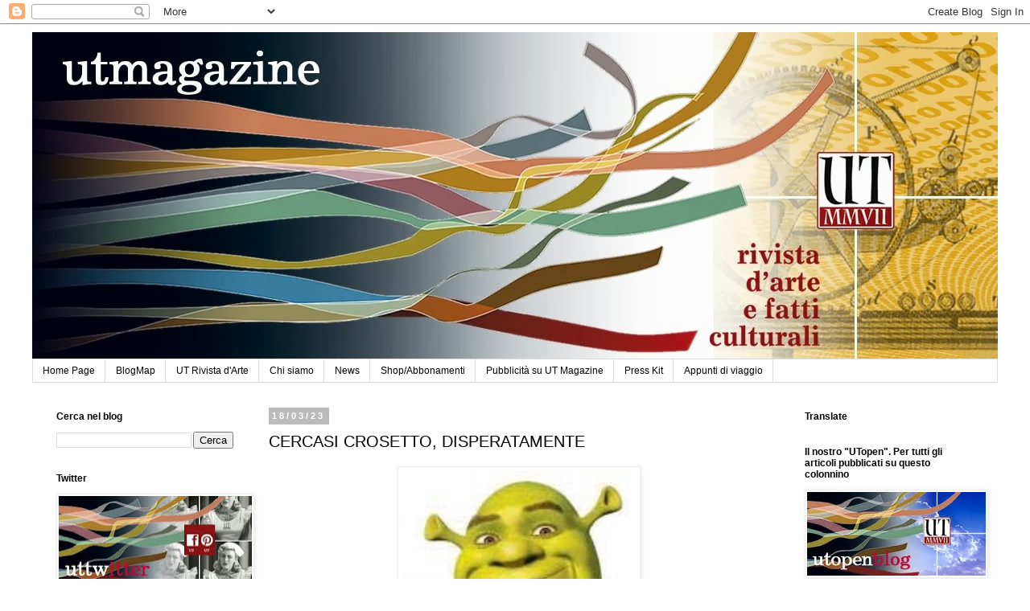

--- FILE ---
content_type: text/html; charset=UTF-8
request_url: http://www.letteraturamagazine.org/2023/03/cercasi-crosetto-disperatamente.html
body_size: 51659
content:
<!DOCTYPE html>
<html class='v2' dir='ltr' lang='it'>
<head>
<link href='https://www.blogger.com/static/v1/widgets/335934321-css_bundle_v2.css' rel='stylesheet' type='text/css'/>
<meta content='width=1100' name='viewport'/>
<meta content='text/html; charset=UTF-8' http-equiv='Content-Type'/>
<meta content='blogger' name='generator'/>
<link href='http://www.letteraturamagazine.org/favicon.ico' rel='icon' type='image/x-icon'/>
<link href='http://www.letteraturamagazine.org/2023/03/cercasi-crosetto-disperatamente.html' rel='canonical'/>
<link rel="alternate" type="application/atom+xml" title="Il Magazine di UT - Atom" href="http://www.letteraturamagazine.org/feeds/posts/default" />
<link rel="alternate" type="application/rss+xml" title="Il Magazine di UT - RSS" href="http://www.letteraturamagazine.org/feeds/posts/default?alt=rss" />
<link rel="service.post" type="application/atom+xml" title="Il Magazine di UT - Atom" href="https://www.blogger.com/feeds/2497972165020691976/posts/default" />

<link rel="alternate" type="application/atom+xml" title="Il Magazine di UT - Atom" href="http://www.letteraturamagazine.org/feeds/1845114476366358711/comments/default" />
<!--Can't find substitution for tag [blog.ieCssRetrofitLinks]-->
<link href='https://blogger.googleusercontent.com/img/b/R29vZ2xl/AVvXsEi5rFVWa_birphMpPtsar95lnZMLMe51mhDdLNSpBoXdf8HeWTDxqPVO1Lpn1g_cDF_tmmHVCeCQx0Tbx3nGFHHCUZiyIY4pgkh8f9nNDEhSV3LEnr_hNRVH7ZVnA8w0CmoN_H_gjp_qfdSGphjK_sREd06cp_RXrKrHS5zOdIKkt2cavAyyiq7v5G3/w290-h320/unnamed-1.jpg' rel='image_src'/>
<meta content='http://www.letteraturamagazine.org/2023/03/cercasi-crosetto-disperatamente.html' property='og:url'/>
<meta content='CERCASI CROSETTO, DISPERATAMENTE' property='og:title'/>
<meta content='  Finora c’era riuscito solo  Roberto Calderoli  – sì, quello che ora è Ministro delle Riforme, per dire come siamo messi – a far incazzare ...' property='og:description'/>
<meta content='https://blogger.googleusercontent.com/img/b/R29vZ2xl/AVvXsEi5rFVWa_birphMpPtsar95lnZMLMe51mhDdLNSpBoXdf8HeWTDxqPVO1Lpn1g_cDF_tmmHVCeCQx0Tbx3nGFHHCUZiyIY4pgkh8f9nNDEhSV3LEnr_hNRVH7ZVnA8w0CmoN_H_gjp_qfdSGphjK_sREd06cp_RXrKrHS5zOdIKkt2cavAyyiq7v5G3/w1200-h630-p-k-no-nu/unnamed-1.jpg' property='og:image'/>
<title>Il Magazine di UT: CERCASI CROSETTO, DISPERATAMENTE</title>
<style id='page-skin-1' type='text/css'><!--
/*
-----------------------------------------------
Blogger Template Style
Name:     Simple
Designer: Blogger
URL:      www.blogger.com
----------------------------------------------- */
/* Content
----------------------------------------------- */
body {
font: normal normal 14px Verdana, Geneva, sans-serif;
color: #000000;
background: #ffffff none repeat scroll top left;
padding: 0 0 0 0;
}
html body .region-inner {
min-width: 0;
max-width: 100%;
width: auto;
}
h2 {
font-size: 22px;
}
a:link {
text-decoration:none;
color: #bb5421;
}
a:visited {
text-decoration:none;
color: #ff8832;
}
a:hover {
text-decoration:underline;
color: #ff8832;
}
.body-fauxcolumn-outer .fauxcolumn-inner {
background: transparent none repeat scroll top left;
_background-image: none;
}
.body-fauxcolumn-outer .cap-top {
position: absolute;
z-index: 1;
height: 400px;
width: 100%;
}
.body-fauxcolumn-outer .cap-top .cap-left {
width: 100%;
background: transparent none repeat-x scroll top left;
_background-image: none;
}
.content-outer {
-moz-box-shadow: 0 0 0 rgba(0, 0, 0, .15);
-webkit-box-shadow: 0 0 0 rgba(0, 0, 0, .15);
-goog-ms-box-shadow: 0 0 0 #333333;
box-shadow: 0 0 0 rgba(0, 0, 0, .15);
margin-bottom: 1px;
}
.content-inner {
padding: 10px 40px;
}
.content-inner {
background-color: #ffffff;
}
/* Header
----------------------------------------------- */
.header-outer {
background: transparent none repeat-x scroll 0 -400px;
_background-image: none;
}
.Header h1 {
font: normal normal 50px 'Trebuchet MS',Trebuchet,Verdana,sans-serif;
color: #000000;
text-shadow: 0 0 0 rgba(0, 0, 0, .2);
}
.Header h1 a {
color: #000000;
}
.Header .description {
font-size: 18px;
color: #000000;
}
.header-inner .Header .titlewrapper {
padding: 22px 0;
}
.header-inner .Header .descriptionwrapper {
padding: 0 0;
}
/* Tabs
----------------------------------------------- */
.tabs-inner .section:first-child {
border-top: 0 solid #dddddd;
}
.tabs-inner .section:first-child ul {
margin-top: -1px;
border-top: 1px solid #dddddd;
border-left: 1px solid #dddddd;
border-right: 1px solid #dddddd;
}
.tabs-inner .widget ul {
background: transparent none repeat-x scroll 0 -800px;
_background-image: none;
border-bottom: 1px solid #dddddd;
margin-top: 0;
margin-left: -30px;
margin-right: -30px;
}
.tabs-inner .widget li a {
display: inline-block;
padding: .6em 1em;
font: normal normal 12px Verdana, Geneva, sans-serif;
color: #000000;
border-left: 1px solid #ffffff;
border-right: 1px solid #dddddd;
}
.tabs-inner .widget li:first-child a {
border-left: none;
}
.tabs-inner .widget li.selected a, .tabs-inner .widget li a:hover {
color: #000000;
background-color: #eeeeee;
text-decoration: none;
}
/* Columns
----------------------------------------------- */
.main-outer {
border-top: 0 solid transparent;
}
.fauxcolumn-left-outer .fauxcolumn-inner {
border-right: 1px solid transparent;
}
.fauxcolumn-right-outer .fauxcolumn-inner {
border-left: 1px solid transparent;
}
/* Headings
----------------------------------------------- */
div.widget > h2,
div.widget h2.title {
margin: 0 0 1em 0;
font: normal bold 12px 'Trebuchet MS', Trebuchet, sans-serif;
color: #000000;
}
/* Widgets
----------------------------------------------- */
.widget .zippy {
color: #999999;
text-shadow: 2px 2px 1px rgba(0, 0, 0, .1);
}
.widget .popular-posts ul {
list-style: none;
}
/* Posts
----------------------------------------------- */
h2.date-header {
font: normal bold 11px Arial, Tahoma, Helvetica, FreeSans, sans-serif;
}
.date-header span {
background-color: #bbbbbb;
color: #ffffff;
padding: 0.4em;
letter-spacing: 3px;
margin: inherit;
}
.main-inner {
padding-top: 35px;
padding-bottom: 65px;
}
.main-inner .column-center-inner {
padding: 0 0;
}
.main-inner .column-center-inner .section {
margin: 0 1em;
}
.post {
margin: 0 0 45px 0;
}
h3.post-title, .comments h4 {
font: normal normal 20px Verdana, Geneva, sans-serif;
margin: .75em 0 0;
}
.post-body {
font-size: 110%;
line-height: 1.4;
position: relative;
}
.post-body img, .post-body .tr-caption-container, .Profile img, .Image img,
.BlogList .item-thumbnail img {
padding: 2px;
background: #ffffff;
border: 1px solid #eeeeee;
-moz-box-shadow: 1px 1px 5px rgba(0, 0, 0, .1);
-webkit-box-shadow: 1px 1px 5px rgba(0, 0, 0, .1);
box-shadow: 1px 1px 5px rgba(0, 0, 0, .1);
}
.post-body img, .post-body .tr-caption-container {
padding: 5px;
}
.post-body .tr-caption-container {
color: #666666;
}
.post-body .tr-caption-container img {
padding: 0;
background: transparent;
border: none;
-moz-box-shadow: 0 0 0 rgba(0, 0, 0, .1);
-webkit-box-shadow: 0 0 0 rgba(0, 0, 0, .1);
box-shadow: 0 0 0 rgba(0, 0, 0, .1);
}
.post-header {
margin: 0 0 1.5em;
line-height: 1.6;
font-size: 90%;
}
.post-footer {
margin: 20px -2px 0;
padding: 5px 10px;
color: #666666;
background-color: #eeeeee;
border-bottom: 1px solid #eeeeee;
line-height: 1.6;
font-size: 90%;
}
#comments .comment-author {
padding-top: 1.5em;
border-top: 1px solid transparent;
background-position: 0 1.5em;
}
#comments .comment-author:first-child {
padding-top: 0;
border-top: none;
}
.avatar-image-container {
margin: .2em 0 0;
}
#comments .avatar-image-container img {
border: 1px solid #eeeeee;
}
/* Comments
----------------------------------------------- */
.comments .comments-content .icon.blog-author {
background-repeat: no-repeat;
background-image: url([data-uri]);
}
.comments .comments-content .loadmore a {
border-top: 1px solid #999999;
border-bottom: 1px solid #999999;
}
.comments .comment-thread.inline-thread {
background-color: #eeeeee;
}
.comments .continue {
border-top: 2px solid #999999;
}
/* Accents
---------------------------------------------- */
.section-columns td.columns-cell {
border-left: 1px solid transparent;
}
.blog-pager {
background: transparent url(//www.blogblog.com/1kt/simple/paging_dot.png) repeat-x scroll top center;
}
.blog-pager-older-link, .home-link,
.blog-pager-newer-link {
background-color: #ffffff;
padding: 5px;
}
.footer-outer {
border-top: 1px dashed #bbbbbb;
}
/* Mobile
----------------------------------------------- */
body.mobile  {
background-size: auto;
}
.mobile .body-fauxcolumn-outer {
background: transparent none repeat scroll top left;
}
.mobile .body-fauxcolumn-outer .cap-top {
background-size: 100% auto;
}
.mobile .content-outer {
-webkit-box-shadow: 0 0 3px rgba(0, 0, 0, .15);
box-shadow: 0 0 3px rgba(0, 0, 0, .15);
}
.mobile .tabs-inner .widget ul {
margin-left: 0;
margin-right: 0;
}
.mobile .post {
margin: 0;
}
.mobile .main-inner .column-center-inner .section {
margin: 0;
}
.mobile .date-header span {
padding: 0.1em 10px;
margin: 0 -10px;
}
.mobile h3.post-title {
margin: 0;
}
.mobile .blog-pager {
background: transparent none no-repeat scroll top center;
}
.mobile .footer-outer {
border-top: none;
}
.mobile .main-inner, .mobile .footer-inner {
background-color: #ffffff;
}
.mobile-index-contents {
color: #000000;
}
.mobile-link-button {
background-color: #bb5421;
}
.mobile-link-button a:link, .mobile-link-button a:visited {
color: #ffffff;
}
.mobile .tabs-inner .section:first-child {
border-top: none;
}
.mobile .tabs-inner .PageList .widget-content {
background-color: #eeeeee;
color: #000000;
border-top: 1px solid #dddddd;
border-bottom: 1px solid #dddddd;
}
.mobile .tabs-inner .PageList .widget-content .pagelist-arrow {
border-left: 1px solid #dddddd;
}

--></style>
<style id='template-skin-1' type='text/css'><!--
body {
min-width: 1280px;
}
.content-outer, .content-fauxcolumn-outer, .region-inner {
min-width: 1280px;
max-width: 1280px;
_width: 1280px;
}
.main-inner .columns {
padding-left: 280px;
padding-right: 270px;
}
.main-inner .fauxcolumn-center-outer {
left: 280px;
right: 270px;
/* IE6 does not respect left and right together */
_width: expression(this.parentNode.offsetWidth -
parseInt("280px") -
parseInt("270px") + 'px');
}
.main-inner .fauxcolumn-left-outer {
width: 280px;
}
.main-inner .fauxcolumn-right-outer {
width: 270px;
}
.main-inner .column-left-outer {
width: 280px;
right: 100%;
margin-left: -280px;
}
.main-inner .column-right-outer {
width: 270px;
margin-right: -270px;
}
#layout {
min-width: 0;
}
#layout .content-outer {
min-width: 0;
width: 800px;
}
#layout .region-inner {
min-width: 0;
width: auto;
}
body#layout div.add_widget {
padding: 8px;
}
body#layout div.add_widget a {
margin-left: 32px;
}
--></style>
<link href='https://www.blogger.com/dyn-css/authorization.css?targetBlogID=2497972165020691976&amp;zx=0660a0ef-d40d-49b9-b344-8695282abc62' media='none' onload='if(media!=&#39;all&#39;)media=&#39;all&#39;' rel='stylesheet'/><noscript><link href='https://www.blogger.com/dyn-css/authorization.css?targetBlogID=2497972165020691976&amp;zx=0660a0ef-d40d-49b9-b344-8695282abc62' rel='stylesheet'/></noscript>
<meta name='google-adsense-platform-account' content='ca-host-pub-1556223355139109'/>
<meta name='google-adsense-platform-domain' content='blogspot.com'/>

</head>
<body class='loading variant-simplysimple'>
<div class='navbar section' id='navbar' name='Navbar'><div class='widget Navbar' data-version='1' id='Navbar1'><script type="text/javascript">
    function setAttributeOnload(object, attribute, val) {
      if(window.addEventListener) {
        window.addEventListener('load',
          function(){ object[attribute] = val; }, false);
      } else {
        window.attachEvent('onload', function(){ object[attribute] = val; });
      }
    }
  </script>
<div id="navbar-iframe-container"></div>
<script type="text/javascript" src="https://apis.google.com/js/platform.js"></script>
<script type="text/javascript">
      gapi.load("gapi.iframes:gapi.iframes.style.bubble", function() {
        if (gapi.iframes && gapi.iframes.getContext) {
          gapi.iframes.getContext().openChild({
              url: 'https://www.blogger.com/navbar/2497972165020691976?po\x3d1845114476366358711\x26origin\x3dhttp://www.letteraturamagazine.org',
              where: document.getElementById("navbar-iframe-container"),
              id: "navbar-iframe"
          });
        }
      });
    </script><script type="text/javascript">
(function() {
var script = document.createElement('script');
script.type = 'text/javascript';
script.src = '//pagead2.googlesyndication.com/pagead/js/google_top_exp.js';
var head = document.getElementsByTagName('head')[0];
if (head) {
head.appendChild(script);
}})();
</script>
</div></div>
<div class='body-fauxcolumns'>
<div class='fauxcolumn-outer body-fauxcolumn-outer'>
<div class='cap-top'>
<div class='cap-left'></div>
<div class='cap-right'></div>
</div>
<div class='fauxborder-left'>
<div class='fauxborder-right'></div>
<div class='fauxcolumn-inner'>
</div>
</div>
<div class='cap-bottom'>
<div class='cap-left'></div>
<div class='cap-right'></div>
</div>
</div>
</div>
<div class='content'>
<div class='content-fauxcolumns'>
<div class='fauxcolumn-outer content-fauxcolumn-outer'>
<div class='cap-top'>
<div class='cap-left'></div>
<div class='cap-right'></div>
</div>
<div class='fauxborder-left'>
<div class='fauxborder-right'></div>
<div class='fauxcolumn-inner'>
</div>
</div>
<div class='cap-bottom'>
<div class='cap-left'></div>
<div class='cap-right'></div>
</div>
</div>
</div>
<div class='content-outer'>
<div class='content-cap-top cap-top'>
<div class='cap-left'></div>
<div class='cap-right'></div>
</div>
<div class='fauxborder-left content-fauxborder-left'>
<div class='fauxborder-right content-fauxborder-right'></div>
<div class='content-inner'>
<header>
<div class='header-outer'>
<div class='header-cap-top cap-top'>
<div class='cap-left'></div>
<div class='cap-right'></div>
</div>
<div class='fauxborder-left header-fauxborder-left'>
<div class='fauxborder-right header-fauxborder-right'></div>
<div class='region-inner header-inner'>
<div class='header section' id='header' name='Intestazione'><div class='widget Header' data-version='1' id='Header1'>
<div id='header-inner'>
<a href='http://www.letteraturamagazine.org/' style='display: block'>
<img alt='Il Magazine di UT' height='407px; ' id='Header1_headerimg' src='https://blogger.googleusercontent.com/img/b/R29vZ2xl/AVvXsEjx7nErzHROlwjdX2_Q56gTGudxOVO22AssoDfmi2V1baqZjT3NTr6raNEKkz-zI3yaiPc7-EfwUgU2VE7ttfJXkR4zrlWtDuS1qSuj8GpHjxFb7AzTnJ6BMo5Nkfylk9xHubNUtGWmbY8/s1600/Utmagazinenew.jpg' style='display: block' width='1200px; '/>
</a>
</div>
</div></div>
</div>
</div>
<div class='header-cap-bottom cap-bottom'>
<div class='cap-left'></div>
<div class='cap-right'></div>
</div>
</div>
</header>
<div class='tabs-outer'>
<div class='tabs-cap-top cap-top'>
<div class='cap-left'></div>
<div class='cap-right'></div>
</div>
<div class='fauxborder-left tabs-fauxborder-left'>
<div class='fauxborder-right tabs-fauxborder-right'></div>
<div class='region-inner tabs-inner'>
<div class='tabs section' id='crosscol' name='Multi-colonne'><div class='widget PageList' data-version='1' id='PageList1'>
<h2>Pagine</h2>
<div class='widget-content'>
<ul>
<li>
<a href='http://www.letteraturamagazine.org/'>Home Page</a>
</li>
<li>
<a href='http://www.letteraturamagazine.org/p/blogmap.html'>BlogMap</a>
</li>
<li>
<a href='http://www.letteraturamagazine.org/p/ut-rivista-darte.html'>UT Rivista d'Arte</a>
</li>
<li>
<a href='http://www.letteraturamagazine.org/p/news.html'>Chi siamo</a>
</li>
<li>
<a href='http://www.letteraturamagazine.org/p/archivio-link.html'>News</a>
</li>
<li>
<a href='http://www.letteraturamagazine.org/p/multimedia.html'>Shop/Abbonamenti</a>
</li>
<li>
<a href='http://www.letteraturamagazine.org/p/pubblicita.html'>Pubblicità su UT Magazine</a>
</li>
<li>
<a href='http://www.letteraturamagazine.org/p/press-kit.html'>Press Kit</a>
</li>
<li>
<a href='http://www.letteraturamagazine.org/p/appunti-di-viaggio.html'>Appunti di viaggio</a>
</li>
</ul>
<div class='clear'></div>
</div>
</div></div>
<div class='tabs no-items section' id='crosscol-overflow' name='Cross-Column 2'></div>
</div>
</div>
<div class='tabs-cap-bottom cap-bottom'>
<div class='cap-left'></div>
<div class='cap-right'></div>
</div>
</div>
<div class='main-outer'>
<div class='main-cap-top cap-top'>
<div class='cap-left'></div>
<div class='cap-right'></div>
</div>
<div class='fauxborder-left main-fauxborder-left'>
<div class='fauxborder-right main-fauxborder-right'></div>
<div class='region-inner main-inner'>
<div class='columns fauxcolumns'>
<div class='fauxcolumn-outer fauxcolumn-center-outer'>
<div class='cap-top'>
<div class='cap-left'></div>
<div class='cap-right'></div>
</div>
<div class='fauxborder-left'>
<div class='fauxborder-right'></div>
<div class='fauxcolumn-inner'>
</div>
</div>
<div class='cap-bottom'>
<div class='cap-left'></div>
<div class='cap-right'></div>
</div>
</div>
<div class='fauxcolumn-outer fauxcolumn-left-outer'>
<div class='cap-top'>
<div class='cap-left'></div>
<div class='cap-right'></div>
</div>
<div class='fauxborder-left'>
<div class='fauxborder-right'></div>
<div class='fauxcolumn-inner'>
</div>
</div>
<div class='cap-bottom'>
<div class='cap-left'></div>
<div class='cap-right'></div>
</div>
</div>
<div class='fauxcolumn-outer fauxcolumn-right-outer'>
<div class='cap-top'>
<div class='cap-left'></div>
<div class='cap-right'></div>
</div>
<div class='fauxborder-left'>
<div class='fauxborder-right'></div>
<div class='fauxcolumn-inner'>
</div>
</div>
<div class='cap-bottom'>
<div class='cap-left'></div>
<div class='cap-right'></div>
</div>
</div>
<!-- corrects IE6 width calculation -->
<div class='columns-inner'>
<div class='column-center-outer'>
<div class='column-center-inner'>
<div class='main section' id='main' name='Principale'><div class='widget Blog' data-version='1' id='Blog1'>
<div class='blog-posts hfeed'>

          <div class="date-outer">
        
<h2 class='date-header'><span>18/03/23</span></h2>

          <div class="date-posts">
        
<div class='post-outer'>
<div class='post hentry uncustomized-post-template' itemprop='blogPost' itemscope='itemscope' itemtype='http://schema.org/BlogPosting'>
<meta content='https://blogger.googleusercontent.com/img/b/R29vZ2xl/AVvXsEi5rFVWa_birphMpPtsar95lnZMLMe51mhDdLNSpBoXdf8HeWTDxqPVO1Lpn1g_cDF_tmmHVCeCQx0Tbx3nGFHHCUZiyIY4pgkh8f9nNDEhSV3LEnr_hNRVH7ZVnA8w0CmoN_H_gjp_qfdSGphjK_sREd06cp_RXrKrHS5zOdIKkt2cavAyyiq7v5G3/w290-h320/unnamed-1.jpg' itemprop='image_url'/>
<meta content='2497972165020691976' itemprop='blogId'/>
<meta content='1845114476366358711' itemprop='postId'/>
<a name='1845114476366358711'></a>
<h3 class='post-title entry-title' itemprop='name'>
CERCASI CROSETTO, DISPERATAMENTE
</h3>
<div class='post-header'>
<div class='post-header-line-1'></div>
</div>
<div class='post-body entry-content' id='post-body-1845114476366358711' itemprop='description articleBody'>
<div class="separator" style="clear: both; text-align: center;"></div><div class="separator" style="clear: both; text-align: center;"><a href="https://blogger.googleusercontent.com/img/b/R29vZ2xl/AVvXsEi5rFVWa_birphMpPtsar95lnZMLMe51mhDdLNSpBoXdf8HeWTDxqPVO1Lpn1g_cDF_tmmHVCeCQx0Tbx3nGFHHCUZiyIY4pgkh8f9nNDEhSV3LEnr_hNRVH7ZVnA8w0CmoN_H_gjp_qfdSGphjK_sREd06cp_RXrKrHS5zOdIKkt2cavAyyiq7v5G3/s182/unnamed-1.jpg" imageanchor="1" style="margin-left: 1em; margin-right: 1em;"><img border="0" data-original-height="182" data-original-width="165" height="320" src="https://blogger.googleusercontent.com/img/b/R29vZ2xl/AVvXsEi5rFVWa_birphMpPtsar95lnZMLMe51mhDdLNSpBoXdf8HeWTDxqPVO1Lpn1g_cDF_tmmHVCeCQx0Tbx3nGFHHCUZiyIY4pgkh8f9nNDEhSV3LEnr_hNRVH7ZVnA8w0CmoN_H_gjp_qfdSGphjK_sREd06cp_RXrKrHS5zOdIKkt2cavAyyiq7v5G3/w290-h320/unnamed-1.jpg" width="290" /></a></div><div class="separator" style="clear: both; text-align: center;"><p class="MsoNormal" style="-webkit-text-size-adjust: auto; -webkit-text-stroke-width: 0px; background-position: initial initial; background-repeat: initial initial; caret-color: rgb(0, 0, 0); color: black; font-family: Calibri, sans-serif; font-size: 11pt; font-style: normal; font-variant-caps: normal; font-weight: normal; letter-spacing: normal; line-height: 15.693333625793457px; margin: 0cm 0cm 8pt; orphans: auto; text-align: left; text-decoration: none; text-indent: 0px; text-transform: none; white-space: normal; widows: auto; word-spacing: 0px;"><span style="font-size: 11pt; text-align: justify;">&nbsp;</span></p><p class="MsoNormal" style="-webkit-text-size-adjust: auto; -webkit-text-stroke-width: 0px; background-position: initial initial; background-repeat: initial initial; caret-color: rgb(0, 0, 0); color: black; font-family: Calibri, sans-serif; font-size: 11pt; font-style: normal; font-variant-caps: normal; font-weight: normal; letter-spacing: normal; line-height: 15.693333625793457px; margin: 0cm 0cm 8pt; orphans: auto; text-align: left; text-decoration: none; text-indent: 0px; text-transform: none; white-space: normal; widows: auto; word-spacing: 0px;"><span style="font-size: 11pt; text-align: justify;">Finora c&#8217;era riuscito solo&nbsp;</span><b style="font-size: 11pt; text-align: justify;">Roberto Calderoli</b><span style="font-size: 11pt; text-align: justify;">&nbsp;&#8211; sì, quello che ora è Ministro delle Riforme, per dire come siamo messi &#8211; a far incazzare l&#8217;altra metà del mondo, esibendo in tv la sua maglietta anti-Islam. Putiferio: proteste anti-italiane, assalti ai consolati, per poco non ci scappava una guerra.&nbsp;</span></p><p class="MsoNormal" style="-webkit-text-size-adjust: auto; -webkit-text-stroke-width: 0px; background-position: initial initial; background-repeat: initial initial; caret-color: rgb(0, 0, 0); color: black; font-family: Calibri, sans-serif; font-size: 11pt; font-style: normal; font-variant-caps: normal; font-weight: normal; letter-spacing: normal; line-height: 15.693333625793457px; margin: 0cm 0cm 8pt; orphans: auto; text-align: left; text-decoration: none; text-indent: 0px; text-transform: none; white-space: normal; widows: auto; word-spacing: 0px;"><span style="font-size: 11pt; text-align: justify;">Succedeva una quindicina d&#8217;anni fa.</span></p><p class="MsoNormal" style="-webkit-text-size-adjust: auto; -webkit-text-stroke-width: 0px; background-position: initial initial; background-repeat: initial initial; caret-color: rgb(0, 0, 0); color: black; font-family: Calibri, sans-serif; font-size: 11pt; font-style: normal; font-variant-caps: normal; font-weight: normal; letter-spacing: normal; line-height: 11.75pt; margin: 0cm 0cm 0.0001pt; orphans: auto; text-align: left; text-decoration: none; text-indent: 0px; text-transform: none; white-space: normal; widows: auto; word-spacing: 0px;">Oggi&nbsp;<b>l&#8217;androide Crosetto</b>&nbsp;gli toglie l&#8217;esclusiva, con la taglia - extra large, per forza - che gli pende sulla testa per iniziativa di quei pitecantropi del Gruppo Wagner che gli basta un amen per mettersi a suonare la Cavalcata delle Valchirie e invadere la Polonia.</p><p class="MsoNormal" style="-webkit-text-size-adjust: auto; -webkit-text-stroke-width: 0px; background-position: initial initial; background-repeat: initial initial; caret-color: rgb(0, 0, 0); color: black; font-family: Calibri, sans-serif; font-size: 11pt; font-style: normal; font-variant-caps: normal; font-weight: normal; letter-spacing: normal; line-height: 11.75pt; margin: 0cm 0cm 0.0001pt; orphans: auto; text-align: left; text-decoration: none; text-indent: 0px; text-transform: none; white-space: normal; widows: auto; word-spacing: 0px;"><b>E solo per aver lanciato, Crosetto personalmente di persona, la notizia che sono proprio loro, gli umanoidi wagneriani di stanza in Africa, a manovrare le orde di feroci migranti che sui barconi vengono all&#8217;assalto delle coste italiote</b>.</p><p class="MsoNormal" style="-webkit-text-size-adjust: auto; -webkit-text-stroke-width: 0px; background-position: initial initial; background-repeat: initial initial; caret-color: rgb(0, 0, 0); color: black; font-family: Calibri, sans-serif; font-size: 11pt; font-style: normal; font-variant-caps: normal; font-weight: normal; letter-spacing: normal; line-height: 11.75pt; margin: 0cm 0cm 0.0001pt; orphans: auto; text-align: justify; text-decoration: none; text-indent: 0px; text-transform: none; white-space: normal; widows: auto; word-spacing: 0px;">&nbsp;</p><p class="MsoNormal" style="-webkit-text-size-adjust: auto; -webkit-text-stroke-width: 0px; background-position: initial initial; background-repeat: initial initial; caret-color: rgb(0, 0, 0); color: black; font-family: Calibri, sans-serif; font-size: 11pt; font-style: normal; font-variant-caps: normal; font-weight: normal; letter-spacing: normal; line-height: 11.75pt; margin: 0cm 0cm 0.0001pt; orphans: auto; text-align: justify; text-decoration: none; text-indent: 0px; text-transform: none; white-space: normal; widows: auto; word-spacing: 0px;">Certo che una taglia da 15 milioni di dollari, neanche a Paperopoli&#8230; Insomma, non è che uno non ci fa un pensierino. Trovarlo si trova, il Crosetto: vistoso lo è, poi basta scartare i magri, i piccoli e quelli con sembianze umane e il più è fatto. Un<i>&nbsp;cosetto</i>&nbsp;da niente, che ci vuole.</p><p class="MsoNormal" style="-webkit-text-size-adjust: auto; -webkit-text-stroke-width: 0px; background-position: initial initial; background-repeat: initial initial; caret-color: rgb(0, 0, 0); color: black; font-family: Calibri, sans-serif; font-size: 11pt; font-style: normal; font-variant-caps: normal; font-weight: normal; letter-spacing: normal; line-height: 11.75pt; margin: 0cm 0cm 0.0001pt; orphans: auto; text-align: justify; text-decoration: none; text-indent: 0px; text-transform: none; white-space: normal; widows: auto; word-spacing: 0px;">&nbsp;</p><p class="MsoNormal" style="-webkit-text-size-adjust: auto; -webkit-text-stroke-width: 0px; background-position: initial initial; background-repeat: initial initial; caret-color: rgb(0, 0, 0); color: black; font-family: Calibri, sans-serif; font-size: 11pt; font-style: normal; font-variant-caps: normal; font-weight: normal; letter-spacing: normal; line-height: 12.65pt; margin: 0cm 0cm 0.0001pt; orphans: auto; text-align: justify; text-decoration: none; text-indent: 0px; text-transform: none; white-space: normal; widows: auto; word-spacing: 0px;">Però, signori miei, siamo obiettivi:&nbsp; che altro poteva fare un onest&#8217;uomo Ministro della Guerra per motivare l&#8217;invio massiccio di armi contro la Russia e il succoso incremento delle spese militari in patria, se non gridare al complotto russo volto a screditarci col subdolo espediente dei migranti? (anche se, scusate, per screditarci sappiamo fare molto bene da soli, mica ci serve aiuto).</p><p class="MsoNormal" style="-webkit-text-size-adjust: auto; -webkit-text-stroke-width: 0px; background-position: initial initial; background-repeat: initial initial; caret-color: rgb(0, 0, 0); color: black; font-family: Calibri, sans-serif; font-size: 11pt; font-style: normal; font-variant-caps: normal; font-weight: normal; letter-spacing: normal; line-height: 12.65pt; margin: 0cm 0cm 0.0001pt; orphans: auto; text-align: justify; text-decoration: none; text-indent: 0px; text-transform: none; white-space: normal; widows: auto; word-spacing: 0px;">&nbsp;</p><p class="MsoNormal" style="-webkit-text-size-adjust: auto; -webkit-text-stroke-width: 0px; background-position: initial initial; background-repeat: initial initial; caret-color: rgb(0, 0, 0); color: black; font-family: Calibri, sans-serif; font-size: 11pt; font-style: normal; font-variant-caps: normal; font-weight: normal; letter-spacing: normal; line-height: 12.65pt; margin: 0cm 0cm 0.0001pt; orphans: auto; text-align: justify; text-decoration: none; text-indent: 0px; text-transform: none; white-space: normal; widows: auto; word-spacing: 0px;">Che altro potevano fare i giornaloni italici se non sbattere i Wagner in prima pagina a caratteri di scatola?&nbsp;</p><p class="MsoNormal" style="-webkit-text-size-adjust: auto; -webkit-text-stroke-width: 0px; background-position: initial initial; background-repeat: initial initial; caret-color: rgb(0, 0, 0); color: black; font-family: Calibri, sans-serif; font-size: 11pt; font-style: normal; font-variant-caps: normal; font-weight: normal; letter-spacing: normal; line-height: 12.65pt; margin: 0cm 0cm 0.0001pt; orphans: auto; text-align: justify; text-decoration: none; text-indent: 0px; text-transform: none; white-space: normal; widows: auto; word-spacing: 0px;"><span style="font-size: 11pt;">Dovevano forse disobbedire ai rispettivi padroni?&nbsp;</span><span style="font-size: 11pt;">Dovevano mettersi contro il Ministero della Verità (<i>Miniver</i>&nbsp;nella neolingua)? Contraddire l&#8217;autorevole androide, mettersi a fare i giornalisti e non i maggiordomi? Sbeffeggiare la barzelletta del complotto russo a copertura delle criminose responsabilità del governo per l&#8217;ecatombe di Cutro e della disastrosa inettitudine italiota ed europea nel gestire le migrazioni?</span></p><p class="MsoNormal" style="-webkit-text-size-adjust: auto; -webkit-text-stroke-width: 0px; background-position: initial initial; background-repeat: initial initial; caret-color: rgb(0, 0, 0); color: black; font-family: Calibri, sans-serif; font-size: 11pt; font-style: normal; font-variant-caps: normal; font-weight: normal; letter-spacing: normal; line-height: 12.65pt; margin: 0cm 0cm 0.0001pt; orphans: auto; text-align: justify; text-decoration: none; text-indent: 0px; text-transform: none; white-space: normal; widows: auto; word-spacing: 0px;"><span style="font-size: 11pt;">Dovevano forse a cuor leggero risalire di qualche posto - dal 58&#176;, dopo il Gambia - nella classifica mondiale dell'indipendenza della stampa?&nbsp;</span></p><p class="MsoNormal" style="-webkit-text-size-adjust: auto; -webkit-text-stroke-width: 0px; background-position: initial initial; background-repeat: initial initial; caret-color: rgb(0, 0, 0); color: black; font-family: Calibri, sans-serif; font-size: 11pt; font-style: normal; font-variant-caps: normal; font-weight: normal; letter-spacing: normal; line-height: 12.65pt; margin: 0cm 0cm 0.0001pt; orphans: auto; text-align: justify; text-decoration: none; text-indent: 0px; text-transform: none; white-space: normal; widows: auto; word-spacing: 0px;">E magari giocarsi pure i paccuti finanziamenti statali?<span class="Apple-converted-space">&nbsp;</span></p><p class="MsoNormal" style="-webkit-text-size-adjust: auto; -webkit-text-stroke-width: 0px; background-position: initial initial; background-repeat: initial initial; caret-color: rgb(0, 0, 0); color: black; font-family: Calibri, sans-serif; font-size: 11pt; font-style: normal; font-variant-caps: normal; font-weight: normal; letter-spacing: normal; line-height: 12.65pt; margin: 0cm 0cm 0.0001pt; orphans: auto; text-align: justify; text-decoration: none; text-indent: 0px; text-transform: none; white-space: normal; widows: auto; word-spacing: 0px;"><br /></p><p class="MsoNormal" style="-webkit-text-size-adjust: auto; -webkit-text-stroke-width: 0px; background-position: initial initial; background-repeat: initial initial; caret-color: rgb(0, 0, 0); color: black; font-family: Calibri, sans-serif; font-size: 11pt; font-style: normal; font-variant-caps: normal; font-weight: normal; letter-spacing: normal; line-height: 12.65pt; margin: 0cm 0cm 0.0001pt; orphans: auto; text-align: justify; text-decoration: none; text-indent: 0px; text-transform: none; white-space: normal; widows: auto; word-spacing: 0px;">Suvvia, queste cose qui da noi non si fanno.</p><p class="MsoNormal" style="-webkit-text-size-adjust: auto; -webkit-text-stroke-width: 0px; background-position: initial initial; background-repeat: initial initial; caret-color: rgb(0, 0, 0); color: black; font-family: Calibri, sans-serif; font-size: 11pt; font-style: normal; font-variant-caps: normal; font-weight: normal; letter-spacing: normal; line-height: 12.65pt; margin: 0cm 0cm 0.0001pt; orphans: auto; text-align: justify; text-decoration: none; text-indent: 0px; text-transform: none; white-space: normal; widows: auto; word-spacing: 0px;"><b>&nbsp;</b></p><p class="MsoNormal" style="-webkit-text-size-adjust: auto; -webkit-text-stroke-width: 0px; background-position: initial initial; background-repeat: initial initial; caret-color: rgb(0, 0, 0); color: black; font-family: Calibri, sans-serif; font-size: 11pt; font-style: normal; font-variant-caps: normal; font-weight: normal; letter-spacing: normal; line-height: 12.65pt; margin: 0cm 0cm 0.0001pt; orphans: auto; text-align: justify; text-decoration: none; text-indent: 0px; text-transform: none; white-space: normal; widows: auto; word-spacing: 0px;"><span style="font-size: 11pt;">E poi se l'italico governo e gli italici giornaloni ci credono, o fanno finta, alle suggestive balle dell&#8217;androide armigero, chi siamo noi per metterle in dubbio?</span><b style="font-size: 11pt;"><span class="Apple-converted-space">&nbsp;</span>Per ritenere faziosamente che le migrazioni non siano manovrate dai nazisti wagneriani o dai crudelissimi alieni di galassie lontane, ma siano il frutto di secoli di spudorato sfruttamento del sud del mondo, e delle guerre di civiltà e di democrazia che noi occidentali brava gente esportiamo ovunque, e della povertà e della fame che ne sono l'ameno corollario?&nbsp;</b></p><p class="MsoNormal" style="-webkit-text-size-adjust: auto; -webkit-text-stroke-width: 0px; background-position: initial initial; background-repeat: initial initial; caret-color: rgb(0, 0, 0); color: black; font-family: Calibri, sans-serif; font-size: 11pt; font-style: normal; font-variant-caps: normal; font-weight: normal; letter-spacing: normal; line-height: 12.65pt; margin: 0cm 0cm 0.0001pt; orphans: auto; text-align: justify; text-decoration: none; text-indent: 0px; text-transform: none; white-space: normal; widows: auto; word-spacing: 0px;">&nbsp;</p><p class="MsoNormal" style="-webkit-text-size-adjust: auto; -webkit-text-stroke-width: 0px; background-position: initial initial; background-repeat: initial initial; caret-color: rgb(0, 0, 0); color: black; font-family: Calibri, sans-serif; font-size: 11pt; font-style: normal; font-variant-caps: normal; font-weight: normal; letter-spacing: normal; line-height: 11.75pt; margin: 0cm 0cm 0.0001pt; orphans: auto; text-align: justify; text-decoration: none; text-indent: 0px; text-transform: none; white-space: normal; widows: auto; word-spacing: 0px;">Di certo, nuovi e succosi sviluppi si preannunciano nell&#8217;avvincente spy story russo-italiota.&nbsp;<span style="font-size: 11pt;">Per ingannare l'attesa, oltre a lavorare all&#8217;uncinetto,<span class="Apple-converted-space">&nbsp;</span><b>cerco</b></span><b style="font-size: 11pt;">&nbsp;Crosetto, disperatamente</b><span style="font-size: 11pt;">.</span></p><p class="MsoNormal" style="-webkit-text-size-adjust: auto; -webkit-text-stroke-width: 0px; background-position: initial initial; background-repeat: initial initial; caret-color: rgb(0, 0, 0); color: black; font-family: Calibri, sans-serif; font-size: 11pt; font-style: normal; font-variant-caps: normal; font-weight: normal; letter-spacing: normal; line-height: 11.75pt; margin: 0cm 0cm 0.0001pt; orphans: auto; text-align: justify; text-decoration: none; text-indent: 0px; text-transform: none; white-space: normal; widows: auto; word-spacing: 0px;">&nbsp;</p><p class="MsoNormal" style="-webkit-text-size-adjust: auto; -webkit-text-stroke-width: 0px; background-position: initial initial; background-repeat: initial initial; caret-color: rgb(0, 0, 0); color: black; font-family: Calibri, sans-serif; font-size: 11pt; font-style: normal; font-variant-caps: normal; font-weight: normal; letter-spacing: normal; line-height: 11.75pt; margin: 0cm 0cm 0.0001pt; orphans: auto; text-align: justify; text-decoration: none; text-indent: 0px; text-transform: none; white-space: normal; widows: auto; word-spacing: 0px;"><span style="font-size: 10pt;"><br /></span></p><p class="MsoNormal" style="-webkit-text-size-adjust: auto; -webkit-text-stroke-width: 0px; background-position: initial initial; background-repeat: initial initial; caret-color: rgb(0, 0, 0); color: black; font-family: Calibri, sans-serif; font-size: 11pt; font-style: normal; font-variant-caps: normal; font-weight: normal; letter-spacing: normal; line-height: 11.75pt; margin: 0cm 0cm 0.0001pt; orphans: auto; text-align: justify; text-decoration: none; text-indent: 0px; text-transform: none; white-space: normal; widows: auto; word-spacing: 0px;"><span style="font-size: 10pt;">=========</span></p><p class="MsoNormal" style="-webkit-text-size-adjust: auto; -webkit-text-stroke-width: 0px; background-position: initial initial; background-repeat: initial initial; caret-color: rgb(0, 0, 0); color: black; font-family: Calibri, sans-serif; font-size: 11pt; font-style: normal; font-variant-caps: normal; font-weight: normal; letter-spacing: normal; line-height: 11.75pt; margin: 0cm 0cm 0.0001pt; orphans: auto; text-align: justify; text-decoration: none; text-indent: 0px; text-transform: none; white-space: normal; widows: auto; word-spacing: 0px;">&nbsp;</p><p class="MsoNormal" style="-webkit-text-size-adjust: auto; -webkit-text-stroke-width: 0px; background-position: initial initial; background-repeat: initial initial; caret-color: rgb(0, 0, 0); color: black; font-family: Calibri, sans-serif; font-size: 11pt; font-style: normal; font-variant-caps: normal; font-weight: normal; letter-spacing: normal; line-height: 11.75pt; margin: 0cm 0cm 0.0001pt; orphans: auto; text-align: justify; text-decoration: none; text-indent: 0px; text-transform: none; white-space: normal; widows: auto; word-spacing: 0px;">&#8230;.</p><p class="MsoNormal" style="-webkit-text-size-adjust: auto; -webkit-text-stroke-width: 0px; background-position: initial initial; background-repeat: initial initial; caret-color: rgb(0, 0, 0); color: black; font-family: Calibri, sans-serif; font-size: 12px; font-style: normal; font-variant-caps: normal; font-weight: normal; letter-spacing: normal; line-height: 11.75pt; margin: 0cm 0cm 0.0001pt; orphans: auto; text-align: justify; text-decoration: none; text-indent: 0px; text-transform: none; white-space: normal; widows: auto; word-spacing: 0px;"><b><i>Nessuna polizia può farci prepotenza</i></b></p><p class="MsoNormal" style="-webkit-text-size-adjust: auto; -webkit-text-stroke-width: 0px; background-position: initial initial; background-repeat: initial initial; caret-color: rgb(0, 0, 0); color: black; font-family: Calibri, sans-serif; font-size: 12px; font-style: normal; font-variant-caps: normal; font-weight: normal; letter-spacing: normal; line-height: 11.75pt; margin: 0cm 0cm 0.0001pt; orphans: auto; text-align: justify; text-decoration: none; text-indent: 0px; text-transform: none; white-space: normal; widows: auto; word-spacing: 0px;"><b><i>più di quanto già siamo stati offesi.</i></b></p><p class="MsoNormal" style="-webkit-text-size-adjust: auto; -webkit-text-stroke-width: 0px; background-position: initial initial; background-repeat: initial initial; caret-color: rgb(0, 0, 0); color: black; font-family: Calibri, sans-serif; font-size: 12px; font-style: normal; font-variant-caps: normal; font-weight: normal; letter-spacing: normal; line-height: 11.75pt; margin: 0cm 0cm 0.0001pt; orphans: auto; text-align: justify; text-decoration: none; text-indent: 0px; text-transform: none; white-space: normal; widows: auto; word-spacing: 0px;"><b><i>&nbsp;</i></b></p><p class="MsoNormal" style="-webkit-text-size-adjust: auto; -webkit-text-stroke-width: 0px; background-position: initial initial; background-repeat: initial initial; caret-color: rgb(0, 0, 0); color: black; font-family: Calibri, sans-serif; font-size: 12px; font-style: normal; font-variant-caps: normal; font-weight: normal; letter-spacing: normal; line-height: 11.75pt; margin: 0cm 0cm 0.0001pt; orphans: auto; text-align: justify; text-decoration: none; text-indent: 0px; text-transform: none; white-space: normal; widows: auto; word-spacing: 0px;"><b><i>Faremo i servi, i figli che non fate,</i></b></p><p class="MsoNormal" style="-webkit-text-size-adjust: auto; -webkit-text-stroke-width: 0px; background-position: initial initial; background-repeat: initial initial; caret-color: rgb(0, 0, 0); color: black; font-family: Calibri, sans-serif; font-size: 12px; font-style: normal; font-variant-caps: normal; font-weight: normal; letter-spacing: normal; line-height: 11.75pt; margin: 0cm 0cm 0.0001pt; orphans: auto; text-align: justify; text-decoration: none; text-indent: 0px; text-transform: none; white-space: normal; widows: auto; word-spacing: 0px;"><b><i>nostre vite saranno i vostri libri d&#8217;avventura.</i></b></p><p class="MsoNormal" style="-webkit-text-size-adjust: auto; -webkit-text-stroke-width: 0px; background-position: initial initial; background-repeat: initial initial; caret-color: rgb(0, 0, 0); color: black; font-family: Calibri, sans-serif; font-size: 12px; font-style: normal; font-variant-caps: normal; font-weight: normal; letter-spacing: normal; line-height: 11.75pt; margin: 0cm 0cm 0.0001pt; orphans: auto; text-align: justify; text-decoration: none; text-indent: 0px; text-transform: none; white-space: normal; widows: auto; word-spacing: 0px;"><b><i>&nbsp;</i></b></p><p class="MsoNormal" style="-webkit-text-size-adjust: auto; -webkit-text-stroke-width: 0px; background-position: initial initial; background-repeat: initial initial; caret-color: rgb(0, 0, 0); color: black; font-family: Calibri, sans-serif; font-size: 12px; font-style: normal; font-variant-caps: normal; font-weight: normal; letter-spacing: normal; line-height: 11.75pt; margin: 0cm 0cm 0.0001pt; orphans: auto; text-align: justify; text-decoration: none; text-indent: 0px; text-transform: none; white-space: normal; widows: auto; word-spacing: 0px;"><b><i>Portiamo Omero e Dante, il cieco e il pellegrino,</i></b></p><p class="MsoNormal" style="-webkit-text-size-adjust: auto; -webkit-text-stroke-width: 0px; background-position: initial initial; background-repeat: initial initial; caret-color: rgb(0, 0, 0); color: black; font-family: Calibri, sans-serif; font-size: 12px; font-style: normal; font-variant-caps: normal; font-weight: normal; letter-spacing: normal; line-height: 11.75pt; margin: 0cm 0cm 0.0001pt; orphans: auto; text-align: justify; text-decoration: none; text-indent: 0px; text-transform: none; white-space: normal; widows: auto; word-spacing: 0px;"><b><i>l&#8217;odore che perdeste, l&#8217;uguaglianza che avete sottomesso.</i></b></p><p class="MsoNormal" style="-webkit-text-size-adjust: auto; -webkit-text-stroke-width: 0px; background-position: initial initial; background-repeat: initial initial; caret-color: rgb(0, 0, 0); color: black; font-family: Calibri, sans-serif; font-size: 11pt; font-style: normal; font-variant-caps: normal; font-weight: normal; letter-spacing: normal; line-height: 11.75pt; margin: 0cm 0cm 0.0001pt; orphans: auto; text-align: justify; text-decoration: none; text-indent: 0px; text-transform: none; white-space: normal; widows: auto; word-spacing: 0px;">&nbsp;</p><p class="MsoNormal" style="-webkit-text-size-adjust: auto; -webkit-text-stroke-width: 0px; background-position: initial initial; background-repeat: initial initial; caret-color: rgb(0, 0, 0); color: black; font-family: Calibri, sans-serif; font-size: 11pt; font-style: normal; font-variant-caps: normal; font-weight: normal; letter-spacing: normal; line-height: 11.75pt; margin: 0cm 0cm 0.0001pt; orphans: auto; text-align: justify; text-decoration: none; text-indent: 0px; text-transform: none; white-space: normal; widows: auto; word-spacing: 0px;">[Erri De Luca, "Coro", in<span class="Apple-converted-space">&nbsp;</span><i>Solo andata</i>]</p><p class="MsoNormal" style="-webkit-text-size-adjust: auto; -webkit-text-stroke-width: 0px; background-position: initial initial; background-repeat: initial initial; caret-color: rgb(0, 0, 0); color: black; font-family: Calibri, sans-serif; font-size: 11pt; font-style: normal; font-variant-caps: normal; font-weight: normal; letter-spacing: normal; line-height: 11.75pt; margin: 0cm 0cm 0.0001pt; orphans: auto; text-align: justify; text-decoration: none; text-indent: 0px; text-transform: none; white-space: normal; widows: auto; word-spacing: 0px;">&nbsp;</p><p class="MsoNormal" style="-webkit-text-size-adjust: auto; -webkit-text-stroke-width: 0px; background-position: initial initial; background-repeat: initial initial; caret-color: rgb(0, 0, 0); color: black; font-family: Calibri, sans-serif; font-size: 11pt; font-style: normal; font-variant-caps: normal; font-weight: normal; letter-spacing: normal; line-height: 11.75pt; margin: 0cm 0cm 0.0001pt; orphans: auto; text-align: justify; text-decoration: none; text-indent: 0px; text-transform: none; white-space: normal; widows: auto; word-spacing: 0px;"><span style="font-size: small;">Sara Di Giuseppe - 18 marzo 2023 </span><br /></p>&nbsp;</div><br /><p><br /></p>
<div style='clear: both;'></div>
</div>
<div class='post-footer'>
<div class='post-footer-line post-footer-line-1'>
<span class='post-author vcard'>
</span>
<span class='post-timestamp'>
at
<meta content='http://www.letteraturamagazine.org/2023/03/cercasi-crosetto-disperatamente.html' itemprop='url'/>
<a class='timestamp-link' href='http://www.letteraturamagazine.org/2023/03/cercasi-crosetto-disperatamente.html' rel='bookmark' title='permanent link'><abbr class='published' itemprop='datePublished' title='2023-03-18T12:43:00-07:00'>12:43</abbr></a>
</span>
<span class='post-comment-link'>
</span>
<span class='post-icons'>
<span class='item-action'>
<a href='https://www.blogger.com/email-post/2497972165020691976/1845114476366358711' title='Post per email'>
<img alt='' class='icon-action' height='13' src='https://resources.blogblog.com/img/icon18_email.gif' width='18'/>
</a>
</span>
</span>
<div class='post-share-buttons goog-inline-block'>
<a class='goog-inline-block share-button sb-email' href='https://www.blogger.com/share-post.g?blogID=2497972165020691976&postID=1845114476366358711&target=email' target='_blank' title='Invia tramite email'><span class='share-button-link-text'>Invia tramite email</span></a><a class='goog-inline-block share-button sb-blog' href='https://www.blogger.com/share-post.g?blogID=2497972165020691976&postID=1845114476366358711&target=blog' onclick='window.open(this.href, "_blank", "height=270,width=475"); return false;' target='_blank' title='Postalo sul blog'><span class='share-button-link-text'>Postalo sul blog</span></a><a class='goog-inline-block share-button sb-twitter' href='https://www.blogger.com/share-post.g?blogID=2497972165020691976&postID=1845114476366358711&target=twitter' target='_blank' title='Condividi su X'><span class='share-button-link-text'>Condividi su X</span></a><a class='goog-inline-block share-button sb-facebook' href='https://www.blogger.com/share-post.g?blogID=2497972165020691976&postID=1845114476366358711&target=facebook' onclick='window.open(this.href, "_blank", "height=430,width=640"); return false;' target='_blank' title='Condividi su Facebook'><span class='share-button-link-text'>Condividi su Facebook</span></a><a class='goog-inline-block share-button sb-pinterest' href='https://www.blogger.com/share-post.g?blogID=2497972165020691976&postID=1845114476366358711&target=pinterest' target='_blank' title='Condividi su Pinterest'><span class='share-button-link-text'>Condividi su Pinterest</span></a>
</div>
</div>
<div class='post-footer-line post-footer-line-2'>
<span class='post-labels'>
Labels:
<a href='http://www.letteraturamagazine.org/search/label/Governo' rel='tag'>Governo</a>,
<a href='http://www.letteraturamagazine.org/search/label/Guido%20Crosetto' rel='tag'>Guido Crosetto</a>,
<a href='http://www.letteraturamagazine.org/search/label/Italia' rel='tag'>Italia</a>,
<a href='http://www.letteraturamagazine.org/search/label/Italici' rel='tag'>Italici</a>,
<a href='http://www.letteraturamagazine.org/search/label/Italico' rel='tag'>Italico</a>,
<a href='http://www.letteraturamagazine.org/search/label/Ministro%20della%20difesa' rel='tag'>Ministro della difesa</a>,
<a href='http://www.letteraturamagazine.org/search/label/Sara%20Di%20Giuseppe' rel='tag'>Sara Di Giuseppe</a>
</span>
</div>
<div class='post-footer-line post-footer-line-3'>
<span class='post-location'>
</span>
</div>
</div>
</div>
<div class='comments' id='comments'>
<a name='comments'></a>
<h4>1 commento:</h4>
<div class='comments-content'>
<script async='async' src='' type='text/javascript'></script>
<script type='text/javascript'>
    (function() {
      var items = null;
      var msgs = null;
      var config = {};

// <![CDATA[
      var cursor = null;
      if (items && items.length > 0) {
        cursor = parseInt(items[items.length - 1].timestamp) + 1;
      }

      var bodyFromEntry = function(entry) {
        var text = (entry &&
                    ((entry.content && entry.content.$t) ||
                     (entry.summary && entry.summary.$t))) ||
            '';
        if (entry && entry.gd$extendedProperty) {
          for (var k in entry.gd$extendedProperty) {
            if (entry.gd$extendedProperty[k].name == 'blogger.contentRemoved') {
              return '<span class="deleted-comment">' + text + '</span>';
            }
          }
        }
        return text;
      }

      var parse = function(data) {
        cursor = null;
        var comments = [];
        if (data && data.feed && data.feed.entry) {
          for (var i = 0, entry; entry = data.feed.entry[i]; i++) {
            var comment = {};
            // comment ID, parsed out of the original id format
            var id = /blog-(\d+).post-(\d+)/.exec(entry.id.$t);
            comment.id = id ? id[2] : null;
            comment.body = bodyFromEntry(entry);
            comment.timestamp = Date.parse(entry.published.$t) + '';
            if (entry.author && entry.author.constructor === Array) {
              var auth = entry.author[0];
              if (auth) {
                comment.author = {
                  name: (auth.name ? auth.name.$t : undefined),
                  profileUrl: (auth.uri ? auth.uri.$t : undefined),
                  avatarUrl: (auth.gd$image ? auth.gd$image.src : undefined)
                };
              }
            }
            if (entry.link) {
              if (entry.link[2]) {
                comment.link = comment.permalink = entry.link[2].href;
              }
              if (entry.link[3]) {
                var pid = /.*comments\/default\/(\d+)\?.*/.exec(entry.link[3].href);
                if (pid && pid[1]) {
                  comment.parentId = pid[1];
                }
              }
            }
            comment.deleteclass = 'item-control blog-admin';
            if (entry.gd$extendedProperty) {
              for (var k in entry.gd$extendedProperty) {
                if (entry.gd$extendedProperty[k].name == 'blogger.itemClass') {
                  comment.deleteclass += ' ' + entry.gd$extendedProperty[k].value;
                } else if (entry.gd$extendedProperty[k].name == 'blogger.displayTime') {
                  comment.displayTime = entry.gd$extendedProperty[k].value;
                }
              }
            }
            comments.push(comment);
          }
        }
        return comments;
      };

      var paginator = function(callback) {
        if (hasMore()) {
          var url = config.feed + '?alt=json&v=2&orderby=published&reverse=false&max-results=50';
          if (cursor) {
            url += '&published-min=' + new Date(cursor).toISOString();
          }
          window.bloggercomments = function(data) {
            var parsed = parse(data);
            cursor = parsed.length < 50 ? null
                : parseInt(parsed[parsed.length - 1].timestamp) + 1
            callback(parsed);
            window.bloggercomments = null;
          }
          url += '&callback=bloggercomments';
          var script = document.createElement('script');
          script.type = 'text/javascript';
          script.src = url;
          document.getElementsByTagName('head')[0].appendChild(script);
        }
      };
      var hasMore = function() {
        return !!cursor;
      };
      var getMeta = function(key, comment) {
        if ('iswriter' == key) {
          var matches = !!comment.author
              && comment.author.name == config.authorName
              && comment.author.profileUrl == config.authorUrl;
          return matches ? 'true' : '';
        } else if ('deletelink' == key) {
          return config.baseUri + '/comment/delete/'
               + config.blogId + '/' + comment.id;
        } else if ('deleteclass' == key) {
          return comment.deleteclass;
        }
        return '';
      };

      var replybox = null;
      var replyUrlParts = null;
      var replyParent = undefined;

      var onReply = function(commentId, domId) {
        if (replybox == null) {
          // lazily cache replybox, and adjust to suit this style:
          replybox = document.getElementById('comment-editor');
          if (replybox != null) {
            replybox.height = '250px';
            replybox.style.display = 'block';
            replyUrlParts = replybox.src.split('#');
          }
        }
        if (replybox && (commentId !== replyParent)) {
          replybox.src = '';
          document.getElementById(domId).insertBefore(replybox, null);
          replybox.src = replyUrlParts[0]
              + (commentId ? '&parentID=' + commentId : '')
              + '#' + replyUrlParts[1];
          replyParent = commentId;
        }
      };

      var hash = (window.location.hash || '#').substring(1);
      var startThread, targetComment;
      if (/^comment-form_/.test(hash)) {
        startThread = hash.substring('comment-form_'.length);
      } else if (/^c[0-9]+$/.test(hash)) {
        targetComment = hash.substring(1);
      }

      // Configure commenting API:
      var configJso = {
        'maxDepth': config.maxThreadDepth
      };
      var provider = {
        'id': config.postId,
        'data': items,
        'loadNext': paginator,
        'hasMore': hasMore,
        'getMeta': getMeta,
        'onReply': onReply,
        'rendered': true,
        'initComment': targetComment,
        'initReplyThread': startThread,
        'config': configJso,
        'messages': msgs
      };

      var render = function() {
        if (window.goog && window.goog.comments) {
          var holder = document.getElementById('comment-holder');
          window.goog.comments.render(holder, provider);
        }
      };

      // render now, or queue to render when library loads:
      if (window.goog && window.goog.comments) {
        render();
      } else {
        window.goog = window.goog || {};
        window.goog.comments = window.goog.comments || {};
        window.goog.comments.loadQueue = window.goog.comments.loadQueue || [];
        window.goog.comments.loadQueue.push(render);
      }
    })();
// ]]>
  </script>
<div id='comment-holder'>
<div class="comment-thread toplevel-thread"><ol id="top-ra"><li class="comment" id="c7583852370330092894"><div class="avatar-image-container"><img src="//www.blogger.com/img/blogger_logo_round_35.png" alt=""/></div><div class="comment-block"><div class="comment-header"><cite class="user"><a href="https://www.blogger.com/profile/10609305976528399451" rel="nofollow">MattJackson</a></cite><span class="icon user "></span><span class="datetime secondary-text"><a rel="nofollow" href="http://www.letteraturamagazine.org/2023/03/cercasi-crosetto-disperatamente.html?showComment=1681947155208#c7583852370330092894">19 aprile 2023 alle ore 16:32</a></span></div><p class="comment-content">come accade <a href="https://filmpertutti.gdn" rel="nofollow">https://filmpertutti.gdn</a> nei film, Una domanda prudente è per metà saggezza. </p><span class="comment-actions secondary-text"><a class="comment-reply" target="_self" data-comment-id="7583852370330092894">Rispondi</a><span class="item-control blog-admin blog-admin pid-1980853924"><a target="_self" href="https://www.blogger.com/comment/delete/2497972165020691976/7583852370330092894">Elimina</a></span></span></div><div class="comment-replies"><div id="c7583852370330092894-rt" class="comment-thread inline-thread hidden"><span class="thread-toggle thread-expanded"><span class="thread-arrow"></span><span class="thread-count"><a target="_self">Risposte</a></span></span><ol id="c7583852370330092894-ra" class="thread-chrome thread-expanded"><div></div><div id="c7583852370330092894-continue" class="continue"><a class="comment-reply" target="_self" data-comment-id="7583852370330092894">Rispondi</a></div></ol></div></div><div class="comment-replybox-single" id="c7583852370330092894-ce"></div></li></ol><div id="top-continue" class="continue"><a class="comment-reply" target="_self">Aggiungi commento</a></div><div class="comment-replybox-thread" id="top-ce"></div><div class="loadmore hidden" data-post-id="1845114476366358711"><a target="_self">Carica altro...</a></div></div>
</div>
</div>
<p class='comment-footer'>
<div class='comment-form'>
<a name='comment-form'></a>
<p>
</p>
<a href='https://www.blogger.com/comment/frame/2497972165020691976?po=1845114476366358711&hl=it&saa=85391&origin=http://www.letteraturamagazine.org' id='comment-editor-src'></a>
<iframe allowtransparency='true' class='blogger-iframe-colorize blogger-comment-from-post' frameborder='0' height='410px' id='comment-editor' name='comment-editor' src='' width='100%'></iframe>
<script src='https://www.blogger.com/static/v1/jsbin/2830521187-comment_from_post_iframe.js' type='text/javascript'></script>
<script type='text/javascript'>
      BLOG_CMT_createIframe('https://www.blogger.com/rpc_relay.html');
    </script>
</div>
</p>
<div id='backlinks-container'>
<div id='Blog1_backlinks-container'>
</div>
</div>
</div>
</div>

        </div></div>
      
</div>
<div class='blog-pager' id='blog-pager'>
<span id='blog-pager-newer-link'>
<a class='blog-pager-newer-link' href='http://www.letteraturamagazine.org/2023/03/dopo-luomo-ragno-hanno-ucciso-la-casa.html' id='Blog1_blog-pager-newer-link' title='Post più recente'>Post più recente</a>
</span>
<span id='blog-pager-older-link'>
<a class='blog-pager-older-link' href='http://www.letteraturamagazine.org/2023/03/quattro-lampioni-per-un-archistar.html' id='Blog1_blog-pager-older-link' title='Post più vecchio'>Post più vecchio</a>
</span>
<a class='home-link' href='http://www.letteraturamagazine.org/'>Home page</a>
</div>
<div class='clear'></div>
<div class='post-feeds'>
<div class='feed-links'>
Iscriviti a:
<a class='feed-link' href='http://www.letteraturamagazine.org/feeds/1845114476366358711/comments/default' target='_blank' type='application/atom+xml'>Commenti sul post (Atom)</a>
</div>
</div>
</div></div>
</div>
</div>
<div class='column-left-outer'>
<div class='column-left-inner'>
<aside>
<div class='sidebar section' id='sidebar-left-1'><div class='widget BlogSearch' data-version='1' id='BlogSearch1'>
<h2 class='title'>Cerca nel blog</h2>
<div class='widget-content'>
<div id='BlogSearch1_form'>
<form action='http://www.letteraturamagazine.org/search' class='gsc-search-box' target='_top'>
<table cellpadding='0' cellspacing='0' class='gsc-search-box'>
<tbody>
<tr>
<td class='gsc-input'>
<input autocomplete='off' class='gsc-input' name='q' size='10' title='search' type='text' value=''/>
</td>
<td class='gsc-search-button'>
<input class='gsc-search-button' title='search' type='submit' value='Cerca'/>
</td>
</tr>
</tbody>
</table>
</form>
</div>
</div>
<div class='clear'></div>
</div><div class='widget Image' data-version='1' id='Image80'>
<h2>Twitter</h2>
<div class='widget-content'>
<a href='https://twitter.com/UTsocial'>
<img alt='Twitter' height='113' id='Image80_img' src='https://blogger.googleusercontent.com/img/b/R29vZ2xl/AVvXsEgXLGWjYiz_JixnnuLuNTRbB7AgpcV8wghhW8cQ7XR4H3jz01_e70MDcw4n30uLfeOZueZB4jBIUt3E9dGWr6KHxLtKBt8DsBywQrwx1cvZTA4C2ELVWduqSJRMHypDlqqn9wNn7UgDw1g/s240/Bannerino_twitter.jpg' width='240'/>
</a>
<br/>
</div>
<div class='clear'></div>
</div><div class='widget Image' data-version='1' id='Image81'>
<h2>Pinterest</h2>
<div class='widget-content'>
<a href='http://pinterest.com/utsocial/'>
<img alt='Pinterest' height='112' id='Image81_img' src='https://blogger.googleusercontent.com/img/b/R29vZ2xl/AVvXsEhSqhpuzd_zcQsM2mbpqibcbaUr-Sd8pitxbnEpOVFEzNYPOcVIMjIOAjc_IYhlm-KmXCiWRKp1CXtV0BYjuZaZCN57v0mIjMBsCe2yxa3kl5If8701PFnqOaQV_aayRqFZARYUx9eqiqA/s240/Bannerino_pinterest.jpg' width='240'/>
</a>
<br/>
</div>
<div class='clear'></div>
</div><div class='widget Image' data-version='1' id='Image137'>
<h2>La presentazione di UT Le mani</h2>
<div class='widget-content'>
<a href='https://www.facebook.com/media/set/?set=a.10153596703635083.1073741842.139344445082&type=1'>
<img alt='La presentazione di UT Le mani' height='210' id='Image137_img' src='https://blogger.googleusercontent.com/img/b/R29vZ2xl/AVvXsEga-vqsEbNQkHkhOLJGQbAGx4dQy6eFGAmsMUl4h7fzrPKvU41rsDqo_eXQBwSfSKJR9HpIGABSEqTCxOHGxmKn7Q2Wji9rcEF9H-xNiKeKCd3G55D2NdpdHRVQKqA15dFivbag584YwVY/s210/1.JPG' width='210'/>
</a>
<br/>
<span class='caption'>La photogallery su FB</span>
</div>
<div class='clear'></div>
</div><div class='widget Image' data-version='1' id='Image134'>
<h2>Ultimi passi alla 55. Biennale di Venezia: il laboratorio di Sze al padiglione degli Stati Uniti.</h2>
<div class='widget-content'>
<a href='http://www.pinterest.com/utsocial/ultimi-passi-alla-55-biennale-di-venezia-il-labora/'>
<img alt='Ultimi passi alla 55. Biennale di Venezia: il laboratorio di Sze al padiglione degli Stati Uniti.' height='158' id='Image134_img' src='https://blogger.googleusercontent.com/img/b/R29vZ2xl/AVvXsEisEpkY2uEpmw5kMJfZoARy2kqlOrL-7mznkO7mhohXW3s43dkJF8ZV3-JefiLwl4rIppjlCYNJKT6b3jogCC56uszuQl9S_c0CP1QfAF_9YvWTdK3MGdqnFyrTiTNTngveAUY-PBxyt7w/s210/Sarah+Sze+%25287%2529.jpg' width='210'/>
</a>
<br/>
<span class='caption'>Le foto di Alain Chivilò su Pinterest</span>
</div>
<div class='clear'></div>
</div><div class='widget Image' data-version='1' id='Image125'>
<h2>Le foto della presentazione di UT Il suono su Pinterest</h2>
<div class='widget-content'>
<a href='http://www.pinterest.com/utsocial/ut-il-suono/'>
<img alt='Le foto della presentazione di UT Il suono su Pinterest' height='158' id='Image125_img' src='https://blogger.googleusercontent.com/img/b/R29vZ2xl/AVvXsEjQRz4Uc9D7SWxOX6jhA2DrC5Qpo7fzHrg51oLLRZ9b-EWDRspNDgjCy465jqtj9jlVXN1613rlXwEiQgiu1woUS6m377ZEa7rE8bWz4mGkYdClY2flwIZRpc-qIXSr-_nBsc5saR756Ts/s210/100_4014.JPG' width='210'/>
</a>
<br/>
</div>
<div class='clear'></div>
</div><div class='widget Image' data-version='1' id='Image124'>
<h2>Tutte le foto di SottoVetroFestival su Pinterest</h2>
<div class='widget-content'>
<a href='http://pinterest.com/utsocial/sottovetrofestival-2013/'>
<img alt='Tutte le foto di SottoVetroFestival su Pinterest' height='240' id='Image124_img' src='https://blogger.googleusercontent.com/img/b/R29vZ2xl/AVvXsEiZlD5m8CDBEXaC1jLfCiXDhGcjkEzfqJhgjAIQNpKqutqBHLGRiuCyqIGkj2KGcZxBumUoEhMGHS_bFZ5smvzfYooGGpL5YN5xN3yfauEmatxLqZZosL9KBHLIYrvoXgiUANimIyPQmAM/s240/0006.jpg' width='158'/>
</a>
<br/>
</div>
<div class='clear'></div>
</div><div class='widget Image' data-version='1' id='Image112'>
<h2>Il video della collaboratrice Ezia Mitolo, su Taranto</h2>
<div class='widget-content'>
<a href='https://vimeo.com/66967356'>
<img alt='Il video della collaboratrice Ezia Mitolo, su Taranto' height='135' id='Image112_img' src='https://blogger.googleusercontent.com/img/b/R29vZ2xl/AVvXsEga7zU4BgJRdkrfyTBjUhsR36GfyC2ixjocIhd1b1jIkn-YLgb4B4OI4WHaUs50rapLhVzHT5GuIgPIz7fbpO58L5UCFZYVMhAjaokU-gU4gQiS_o4_tJVymCZPuDhyphenhyphenyPZe9yR9xwaAK_I/s240/Ezia+Mitolo+++Arte+contemporanea.png' width='240'/>
</a>
<br/>
<span class='caption'>Sole solo, sali più in alto</span>
</div>
<div class='clear'></div>
</div><div class='widget Image' data-version='1' id='Image93'>
<h2>La photogallery della Personale di Vittorio Amadio a Roma</h2>
<div class='widget-content'>
<a href='https://www.facebook.com/vittorio.amadio.50/media_set?set=a.252849008191224.1073741826.100003983813686&type=1'>
<img alt='La photogallery della Personale di Vittorio Amadio a Roma' height='160' id='Image93_img' src='https://blogger.googleusercontent.com/img/b/R29vZ2xl/AVvXsEjp4aEfeCZ2vclQbQl5fv1NnQQw86TGoe_QOwVUrrj4GF-ByDvu9hhXbeZRX66MxnndlbTUE2vNXu1qbiy7nZLrsudlanBYQpkubgdMcbH0j8l1uJKIcdunYR4lJYG-x5lMMXFvoyHrpfM/s240/382538_252849578191167_1399397718_n.jpg' width='240'/>
</a>
<br/>
<span class='caption'>clicca per gli scatti</span>
</div>
<div class='clear'></div>
</div><div class='widget Image' data-version='1' id='Image94'>
<h2>Le slide dei nostri collaboratori su Pinterest</h2>
<div class='widget-content'>
<a href='http://pinterest.com/utsocial/quasi-tutti-i-personaggi-che-hanno-reso-e-rendono-/'>
<img alt='Le slide dei nostri collaboratori su Pinterest' height='240' id='Image94_img' src='https://blogger.googleusercontent.com/img/b/R29vZ2xl/AVvXsEhJFHyM_CktSYgWRgCNGdPIw7uRka0K8wtlC7f_zb3OcDplimpSCIg7drU3HdYaEBcEThqyyy5CiHdXoQNmnZZYr94YZzctu65sNOiiF0K7st7cFUqaCZ3CgzRnnqqkHu0xJwNxR92cGYw/s240/La+bellezza.jpg' width='156'/>
</a>
<br/>
</div>
<div class='clear'></div>
</div><div class='widget Image' data-version='1' id='Image95'>
<h2>La presentazione di UT l'Ipocrisia su Pinterest</h2>
<div class='widget-content'>
<a href='http://pinterest.com/utsocial/ut-lipocrisia-aprile-2013/'>
<img alt='La presentazione di UT l&#39;Ipocrisia su Pinterest' height='132' id='Image95_img' src='https://blogger.googleusercontent.com/img/b/R29vZ2xl/AVvXsEhNQ1wyz6sLUKymSV1QHV7BfEuo0cOna01uZEZZmb2kcSXoZ-S__0K9B_l-AvjaF0fH7x8h2AHkPoi0Zf5zONiTTh-XRXQs4Emj2ze6L0PELTcxUBNiocLBQrQCL8iqOq6B5JASGk49vyA/s240/04d0f705fea97f9fef4b25213f627945.jpg' width='240'/>
</a>
<br/>
</div>
<div class='clear'></div>
</div><div class='widget Image' data-version='1' id='Image96'>
<h2>Le grafiche di Francesco Del Zompo del UT su Pinterest</h2>
<div class='widget-content'>
<a href='http://pinterest.com/utsocial/le-immagini-grafiche-di-francesco-del-zompo-per-ut/'>
<img alt='Le grafiche di Francesco Del Zompo del UT su Pinterest' height='240' id='Image96_img' src='https://blogger.googleusercontent.com/img/b/R29vZ2xl/AVvXsEgieBh4y9EsjolflE7O__Wpah77pnSv4FTiyMJwugZSrV5VDdcfIf_8mSlys1-R16rKN1q1fC-jSE7dds7zKjnP5oVSbxZnhNRbSCCiwjBtJMXHvUgY57377WmXlT4nXhDV0tlWgswzonQ/s240/db5c1a61e3dd79116dfb08d21dd0b4b4.jpg' width='146'/>
</a>
<br/>
</div>
<div class='clear'></div>
</div><div class='widget Image' data-version='1' id='Image84'>
<h2>La mostra di Vittorio Amadio agli ex Mulini Biondi di Roma</h2>
<div class='widget-content'>
<a href='http://youtu.be/2npi6e02QPk'>
<img alt='La mostra di Vittorio Amadio agli ex Mulini Biondi di Roma' height='164' id='Image84_img' src='https://blogger.googleusercontent.com/img/b/R29vZ2xl/AVvXsEhQP-7s5dDQMB5MP9Gm2vzCrEFqub04uOKN7IlRtkQNQEzo6NOlk3y_j1d-espX5tYZ9OiBdjIqfYrDUV7mYM3w00tKW2to5G8pszTGTitAxroDw1w8isCYelJJIv9ktWodYzZ7cIblMlc/s240/Immagine+23.png' width='240'/>
</a>
<br/>
<span class='caption'>L'intervista di Massimo Consorti a Vittorio Amadio su YouTube</span>
</div>
<div class='clear'></div>
</div><div class='widget Image' data-version='1' id='Image76'>
<h2>Startrash - L'ultimo video</h2>
<div class='widget-content'>
<a href='https://www.youtube.com/watch?feature=player_embedded&v=n3pH3b3OhrM'>
<img alt='Startrash - L&#39;ultimo video' height='109' id='Image76_img' src='https://blogger.googleusercontent.com/img/b/R29vZ2xl/AVvXsEhx-ihcppdZBiuYGpl9kL9sUjdxVKVlJ5K6IjfeFkgNEbd8GZHrAxAv1YQWp-Ijo8YaTTAbxTEOLKT0vTp5n2OGa5JO-Egb3CVLldVwS273D2ARY0erAClHsn_0kyIYn0-aipA_q9qBLf4/s210/safe_image.jpg' width='155'/>
</a>
<br/>
<span class='caption'>Clicca per YouTube</span>
</div>
<div class='clear'></div>
</div><div class='widget Image' data-version='1' id='Image75'>
<h2>Gli scatti di Drop Studio per UT L'Ipocrisia</h2>
<div class='widget-content'>
<a href='https://www.facebook.com/media/set/?set=a.10152802965225083.1073741828.139344445082&type=1'>
<img alt='Gli scatti di Drop Studio per UT L&#39;Ipocrisia' height='118' id='Image75_img' src='https://blogger.googleusercontent.com/img/b/R29vZ2xl/AVvXsEivjwXyKnn4-3vrEQrJpcHecqOJtbcmvWwp7JGwjZsLo3UoD3TFV1UpS_X6UrGGB4hK9QPqTViIcmYzhOklKrZyegkCIQMIBO2YySD26JgS4ePrwbHjKCne19KcQB7yQmyiKOHhMlofUQc/s210/008.jpg' width='210'/>
</a>
<br/>
<span class='caption'>clicca per la gallery su FB</span>
</div>
<div class='clear'></div>
</div><div class='widget Image' data-version='1' id='Image74'>
<h2>Gli scatti per Paolo Angeli live in Grottammare</h2>
<div class='widget-content'>
<a href='https://www.facebook.com/media/set/?set=a.520434277992315.1073741827.100000772410314&type=1'>
<img alt='Gli scatti per Paolo Angeli live in Grottammare' height='210' id='Image74_img' src='https://blogger.googleusercontent.com/img/b/R29vZ2xl/AVvXsEj8g3kwZBYconW7sXHejIzS4NNc3K48ZF-Cd83eS0CFPbZh6ZxBZB-QFnMQZsnRwi_6eTa4ZuJiQHTO5LnXGqrpRqJU98_An4ufE-pFzHeigCn5I6A0xRxWudgRiPqslo1quXv91CySyag/s210/IMG_5616.JPG' width='140'/>
</a>
<br/>
<span class='caption'>clicca sull'immagine per la fotogallery su fb</span>
</div>
<div class='clear'></div>
</div><div class='widget Image' data-version='1' id='Image70'>
<h2>Gli scatti per Daniele Di Bonaventura: bandoneon con orchestra.</h2>
<div class='widget-content'>
<a href='https://www.facebook.com/media/set/?set=a.10152778505660083.1073741826.139344445082&type=1&uploaded=7'>
<img alt='Gli scatti per Daniele Di Bonaventura: bandoneon con orchestra.' height='158' id='Image70_img' src='https://blogger.googleusercontent.com/img/b/R29vZ2xl/AVvXsEjJRJebnhoyJXftgPZJt_lj-zTGXKOJt0piUBNsSXqlH9PcHuV6o-Woov88OK4Z03l8uf_m62TKrbO3cjOiokJ8bO3D63s6CnHOkebd0ZPB55Lp8wN5D-xyn5pveOUiZTK4t0LLQ2lEW4A/s210/Immagine+015.jpg' width='210'/>
</a>
<br/>
<span class='caption'>clicca per la gallery su FB</span>
</div>
<div class='clear'></div>
</div><div class='widget Image' data-version='1' id='Image62'>
<h2>L'Inferno di Dante. Gli scatti per Vincenzo Di Bonaventura</h2>
<div class='widget-content'>
<a href='https://www.facebook.com/media/set/?set=a.559736317390070.1073741834.552524324777936&type=1'>
<img alt='L&#39;Inferno di Dante. Gli scatti per Vincenzo Di Bonaventura' height='210' id='Image62_img' src='https://blogger.googleusercontent.com/img/b/R29vZ2xl/AVvXsEgpb0UhVgVlLTOYIzMsfbx8Ywx8y4_KiQOCybDzrDr3TvrlpxYGFT8zOR8qjtJBPAx6rree7idLv2cfjnwtF8ot40n8b169udepjX44i3H75apBA5IO3MZRAwL6rQlm_Zl8wG22WbsV_R0/s210/vincenzo+%2526+co+008.JPG' width='158'/>
</a>
<br/>
<span class='caption'>clicca per la photogallery su FB e la nota.</span>
</div>
<div class='clear'></div>
</div><div class='widget Image' data-version='1' id='Image57'>
<h2>Gli scatti per il Gegè Munari Quintet</h2>
<div class='widget-content'>
<a href='https://www.facebook.com/media/set/?set=a.559031587460543.1073741833.552524324777936&type=1'>
<img alt='Gli scatti per il Gegè Munari Quintet' height='158' id='Image57_img' src='https://blogger.googleusercontent.com/img/b/R29vZ2xl/AVvXsEhFWeT4hZoqhuGn843GyRTcVEWsrF3ojSh1eLU-Epj2vlhdrA-LcQd0rWXhuWg7SqQKTU8kK3wtHimrPhAcP-vCoRkhTIqCjJ-5K4CGTyOJ3htLoVaNtEUXadLWC15W92yi8Bb9tIby5zo/s210/geg%25C3%25A8+munari+023.JPG' width='210'/>
</a>
<br/>
<span class='caption'>clicca per la gallery su FB</span>
</div>
<div class='clear'></div>
</div><div class='widget Image' data-version='1' id='Image59'>
<h2>Un documento storico: la prima presentazione di UT</h2>
<div class='widget-content'>
<a href='http://www.youtube.com/watch?v=Vx-CUintxMk&feature=youtu.be'>
<img alt='Un documento storico: la prima presentazione di UT' height='138' id='Image59_img' src='https://blogger.googleusercontent.com/img/b/R29vZ2xl/AVvXsEiwohJVzYVcuaIskT-q27L98KQ0tjDn2jNG8D2t79ho8HoowWYZah63uIcKWx_JaksrQDH3UDb5uQn4DebN-wbMLla39lup8Oa3ws1hpGEGbjliyPQu8zTM0v_au9EdorynBp3kPiui7Q0/s210/Immagine+UT.jpg' width='210'/>
</a>
<br/>
<span class='caption'>clicca per il filmato</span>
</div>
<div class='clear'></div>
</div><div class='widget Image' data-version='1' id='Image58'>
<h2>Il fantastico spot di Manifatture Scannagatti per Lutteratura</h2>
<div class='widget-content'>
<a href='https://www.youtube.com/watch?v=X-1hkGI_nXw'>
<img alt='Il fantastico spot di Manifatture Scannagatti per Lutteratura' height='127' id='Image58_img' src='https://blogger.googleusercontent.com/img/b/R29vZ2xl/AVvXsEg7WSZIgVzm8wvsPFCydaEEWPE-5CvTt9OpGdnDDccCxw3Rz5TTmpFeA162GqhT-CC-X6R4DS6VB6iiSHHtDGKjbWsQpKvMs5Zd1SqQY_vyI73cj3XLsUff-p4XcjsGcCKGl1nHgqbrZCc/s210/Scannagatti.jpg' width='210'/>
</a>
<br/>
<span class='caption'>clicca per il filmato</span>
</div>
<div class='clear'></div>
</div><div class='widget Image' data-version='1' id='Image55'>
<h2>Scatti per Ed</h2>
<div class='widget-content'>
<a href='https://www.facebook.com/media/set/?set=a.556652851031750.1073741832.552524324777936&type=1'>
<img alt='Scatti per Ed' height='158' id='Image55_img' src='https://blogger.googleusercontent.com/img/b/R29vZ2xl/AVvXsEiVGeGeZtRLiMaZJGcjzTDeLDwhKRV-WsjXDfDX9h80EpUIOTsLtozLWWtMNoW7DwGn67hr4e1kBjXhUaYMwcIKA2_d2wJEUfOcNd5xf5bFitOfEEoWzxlG2VHxftoN7jwHxnWDv8lnqzw/s210/oggi+05.04+027.JPG' width='210'/>
</a>
<br/>
<span class='caption'>clicca per la photogallery su FB</span>
</div>
<div class='clear'></div>
</div><div class='widget Image' data-version='1' id='Image51'>
<h2>Vincenzo Di Bonaventura in "Gerstein" da Hochhuth.</h2>
<div class='widget-content'>
<a href='https://www.facebook.com/media/set/?set=a.554657204564648.1073741830.552524324777936&type=1'>
<img alt='Vincenzo Di Bonaventura in "Gerstein" da Hochhuth.' height='210' id='Image51_img' src='https://blogger.googleusercontent.com/img/b/R29vZ2xl/AVvXsEhbsXTkMXWxuxPeG2OOPRaU4BnC7jupHpd4efN-xqwx8yxMybTV1S4RWqJhxOpHj-30ozqlO5M4gHF9MDsbTL3gqavbtywXvY_UDd4gpGD_rXcL8eGkpROWnsIbc7vhnEobkzP0OCf8bVg/s210/vincenzo4+buona.JPG' width='158'/>
</a>
<br/>
<span class='caption'>6 scatti per un attore su FB.</span>
</div>
<div class='clear'></div>
</div><div class='widget Image' data-version='1' id='Image47'>
<h2>10 scatti di Dante Marcos per... Raf Ferrari Quartet</h2>
<div class='widget-content'>
<a href='https://www.facebook.com/IlWebMagazineDiUt/photos_stream'>
<img alt='10 scatti di Dante Marcos per... Raf Ferrari Quartet' height='210' id='Image47_img' src='https://blogger.googleusercontent.com/img/b/R29vZ2xl/AVvXsEg-SXDjf9GrT9vhOyTR6QXvZGnh7nB9gTSstkKdbsRyHc7ro0TBk0AueGrByMEAOgPzCYTMI65y05yqNiA9Njvr0lofzhrC4f1hbIZR2VSK-2RWvwIBx_4iLtxWgpkaR__ShZOYRbvc3go/s210/2.JPG' width='210'/>
</a>
<br/>
</div>
<div class='clear'></div>
</div><div class='widget Image' data-version='1' id='Image46'>
<h2>Edmond Schmidt - Up the wall (official video)</h2>
<div class='widget-content'>
<a href='http://youtu.be/nWChri2t8Vo'>
<img alt='Edmond Schmidt - Up the wall (official video)' height='170' id='Image46_img' src='https://blogger.googleusercontent.com/img/b/R29vZ2xl/AVvXsEg-PnisPEye9K83vN91-uYqJKy4Bd-Dm_943Ywxm3RIbMaHX-piHWoOS9VkKxOP28jwbY8RZigz3Fi2HkJCCc_fpb0jLeB4J_1JQoTeiya6ks2_50XUedMf9w0-eAH1dOL_OW7TveTYi4k/s170/img152.jpg' width='169'/>
</a>
<br/>
</div>
<div class='clear'></div>
</div><div class='widget Image' data-version='1' id='Image5'>
<h2>Il "mitico" CarosellUT</h2>
<div class='widget-content'>
<a href='http://www.youtube.com/watch?v=Z78-ziWShOY&feature=plcp'>
<img alt='Il "mitico" CarosellUT' height='153' id='Image5_img' src='https://blogger.googleusercontent.com/img/b/R29vZ2xl/AVvXsEjRcRzctCkEgh8iN3Wif7h9f0iDv0StmfFJP9uEs-1wcU8Hh-gFPd8X7x-9e08iScJu02J5mj_X7LlvDjeomIGtTv04rtmfYsuC-JKWaEb5h3Wc7QrSrKX_URRdcB-cN93qM-W03Hw2h9g/s290/image.jpg' width='210'/>
</a>
<br/>
<span class='caption'>Clicca per il filmato storico del primo UT in tv.</span>
</div>
<div class='clear'></div>
</div><div class='widget Image' data-version='1' id='Image40'>
<h2>Le foto della presentazione dello "Stupore" alla Galleria Opus</h2>
<div class='widget-content'>
<a href='https://www.facebook.com/media/set/?set=a.10152591862160083.958713.139344445082&type=3'>
<img alt='Le foto della presentazione dello "Stupore" alla Galleria Opus' height='158' id='Image40_img' src='https://blogger.googleusercontent.com/img/b/R29vZ2xl/AVvXsEjiSMy1Vzr3qxR_dbVnUI2A9TNZEK45EwATKbbGzc0LA-O_TAhcZnuY5AoOfEZg7mxOyQSJ8pFs6PvY3RBR8dKYdwQvFcZa37vcOVtSKOA4zQl-Y05qzds9uwtLCpHXDsOoP5rXa4ARpF4/s290/UT.opus.jpg' width='210'/>
</a>
<br/>
<span class='caption'>clicca per la photogallery su FB.</span>
</div>
<div class='clear'></div>
</div><div class='widget Image' data-version='1' id='Image39'>
<h2>UT L'Oblio al Flauto Magico</h2>
<div class='widget-content'>
<a href='https://www.facebook.com/media/set/?set=a.10152379148255083.940430.139344445082&type=1'>
<img alt='UT L&#39;Oblio al Flauto Magico' height='158' id='Image39_img' src='https://blogger.googleusercontent.com/img/b/R29vZ2xl/AVvXsEgvFGNZKeiI_YTuPDdM-tzXpH0O8wD6FzIHlmzSX03ZJoD_XUa0gb-PIerfQD183bmBQhtbGsJxiXGTuXUkSX42oVSFgE6IY9jN-f8oJLlO7Iuu5ohqcEQ3thy5h6qEaid2mqQuvtqiez0/s290/100_2955.JPG' width='210'/>
</a>
<br/>
<span class='caption'>Clicca per la photo-gallery su FB</span>
</div>
<div class='clear'></div>
</div><div class='widget Image' data-version='1' id='Image1'>
<h2>La fantasmagorica presentazione di UT alla Conchiglia</h2>
<div class='widget-content'>
<a href='http://www.facebook.com/media/set/?set=a.10152074301140083.895544.139344445082&type=1'>
<img alt='La fantasmagorica presentazione di UT alla Conchiglia' height='210' id='Image1_img' src='https://blogger.googleusercontent.com/img/b/R29vZ2xl/AVvXsEg7o3_7fYmVAE2sKdKRONzDeqtiWdltihyphenhyphensC2QnT72Wq_Jes1_xo5V0cslKuH_fs2D_l2dRglQrrJX8OPd_GsMtTzAkPAnoJ0_7230Oude66E6ZjKWX3JVZ30VoFiGGDK2AJv8R-xM-KTo/s290/486620_10152074306295083_797880058_n.jpg' width='210'/>
</a>
<br/>
<span class='caption'>Clicca per la gallery su Facebook</span>
</div>
<div class='clear'></div>
</div><div class='widget Image' data-version='1' id='Image2'>
<h2>UT a Gaico. Quando vola la poesia.</h2>
<div class='widget-content'>
<a href='http://www.youtube.com/watch?v=Tn2nkIc3nOc&feature=colike&noredirect=1'>
<img alt='UT a Gaico. Quando vola la poesia.' height='210' id='Image2_img' src='https://blogger.googleusercontent.com/img/b/R29vZ2xl/AVvXsEi_NZSjw5LkIfuE5ZJ8BHr36HlBw6TPP80QOU4VkSJQSby4yTDsPRWHSPfxcheAXn9syfYhxWDWNgTaihm-jO6K3jawyQaD27V9OOaLkYpyi0An-EOhA_EcqSuUxJ10XscrzaCwyPD4w2U/s290/R0020324.JPG' width='210'/>
</a>
<br/>
<span class='caption'>Clicca per THE MOVIE</span>
</div>
<div class='clear'></div>
</div><div class='widget Image' data-version='1' id='Image37'>
<h2>Poliedro Design e UT a Carta Canta 2012</h2>
<div class='widget-content'>
<a href='https://www.facebook.com/media/set/?set=a.10152178513425083.913477.139344445082&type=1'>
<img alt='Poliedro Design e UT a Carta Canta 2012' height='210' id='Image37_img' src='https://blogger.googleusercontent.com/img/b/R29vZ2xl/AVvXsEg0LYWA-nYU_olvqnnKzV8z-nT26D5hq4LyXM7R6DqfEC_-7XUlU0xy9dzhkrhoF6uzLqa0D_7iJWOukcKrypq0RmFRJq9JLvcn2c4dgLFGjvRHOYiUiu-8u7-E8B5_KQTxRh0f2QIbxv0/s290/68314_10152178514760083_671393310_n.jpg' width='210'/>
</a>
<br/>
<span class='caption'>Clicca per la photogallery su FB</span>
</div>
<div class='clear'></div>
</div><div class='widget Image' data-version='1' id='Image6'>
<h2>UT La fragilità - Presentazione al Flauto Magico</h2>
<div class='widget-content'>
<a href='http://www.facebook.com/media/set/?set=a.10151523293525083.837919.139344445082&type=3'>
<img alt='UT La fragilità - Presentazione al Flauto Magico' height='210' id='Image6_img' src='https://blogger.googleusercontent.com/img/b/R29vZ2xl/AVvXsEhuLu2EaUWB8hO3IcvdElLSS1SY01zCbEV3fqWvLPZ00uDkC-QjA7uuCjDum1T5gszNxPj0TaAJanzOWuE8uZw1r6ZZeEWZm3hyphenhyphenDumDOVaAbUQoMgX3Yc61VP7hh66yYau78FgDtEBgy1Y/s290/527910_10151523315195083_1820296668_n.jpg' width='210'/>
</a>
<br/>
<span class='caption'>Clicca per la gallery su Facebook</span>
</div>
<div class='clear'></div>
</div><div class='widget Image' data-version='1' id='Image10'>
<h2>Un nuovo/vecchio UT. Il primo anno di vita.</h2>
<div class='widget-content'>
<a href='http://www.youtube.com/watch?v=pIFFkeQ6UXw&feature=youtu.be'>
<img alt='Un nuovo/vecchio UT. Il primo anno di vita.' height='152' id='Image10_img' src='https://blogger.googleusercontent.com/img/b/R29vZ2xl/AVvXsEjPtI8vhQrIZhtjQcP8JEGnZgUHqn-NbYxUmQEbvHYRVsxH944ON57VsYlCFCj4u86xFa1GbdS2a_2AAZxB_R_wnWPWJXbbyTlqXh22aM3KRF4FtuuNewOGav1Y6WG8RQDUQUqeSBBXHR4/s290/UT+logo+%25282%2529.jpg' width='151'/>
</a>
<br/>
<span class='caption'>Clicca per YouTube</span>
</div>
<div class='clear'></div>
</div><div class='widget Image' data-version='1' id='Image36'>
<h2>Come nasce UT</h2>
<div class='widget-content'>
<a href='http://www.youtube.com/watch?v=Ar7sz0abiwg&feature=youtu.be'>
<img alt='Come nasce UT' height='158' id='Image36_img' src='https://blogger.googleusercontent.com/img/b/R29vZ2xl/AVvXsEjuJBCkvY6dCRiuRPIWz1N3sYjFjvKAt4fqctbg-fYIkA065_W7_Ufm5aTnJIpTydrNOrdcmXGXbLdlkKmCMWS0VItnYMaButUTlJM09OyE_AXTknB0kzxHcx2jJR75ZvwfKPT4HGjm0MQ/s290/040.JPG' width='210'/>
</a>
<br/>
<span class='caption'>Ce lo chiedono in molti. La risposta è qui. Clicca.</span>
</div>
<div class='clear'></div>
</div><div class='widget PopularPosts' data-version='1' id='PopularPosts1'>
<h2>Post più popolari</h2>
<div class='widget-content popular-posts'>
<ul>
<li>
<div class='item-content'>
<div class='item-thumbnail'>
<a href='http://www.letteraturamagazine.org/2015/06/roma-forum-austriaco-di-cultura.html' target='_blank'>
<img alt='' border='0' src='https://blogger.googleusercontent.com/img/b/R29vZ2xl/AVvXsEgeL3IVZ8xFHvFIOXAE3EPg2KgCqKeXsfs9kdDCEIGqyRH9IbhXLO49Q9-a3JUIU6y4dc60c0cWA8pK3BQ1y3kTsGzb3jrqIWzhO9Qvs3_khcISjSTIcOp96XWBMbBDGhr2KepgwmBiZJw/w72-h72-p-k-no-nu/gustav-mahler-piano-quartet-595x300.png'/>
</a>
</div>
<div class='item-title'><a href='http://www.letteraturamagazine.org/2015/06/roma-forum-austriaco-di-cultura.html'>Roma. Forum Austriaco di Cultura. Schumann e Brahms per il "Mahler Quartet". Dietro ogni grande uomo [anzi due] c'è sempre una grande donna</a></div>
<div class='item-snippet'>   Il detto del titolo, pur reazionario, coglie con esattezza la &quot;presenza&quot; di Clara Wieck  (maschilisticamente più conosciuta com...</div>
</div>
<div style='clear: both;'></div>
</li>
<li>
<div class='item-content'>
<div class='item-thumbnail'>
<a href='http://www.letteraturamagazine.org/2015/04/quando-i-fischietti-sanno-ben-suonare_20.html' target='_blank'>
<img alt='' border='0' src='https://blogger.googleusercontent.com/img/b/R29vZ2xl/AVvXsEggra4nK-8WNAhbzSovB7Mrw6QPGdK9wIuW_X-hvIM8SnXTaX_-Tq4QlQDgYTpEqi1grC_UqiQ8BA5JHclm04oY4bYnkPU0m-h4TaAYVmS-KKN_ayETLTUsXxmOjRvbk3tSQKUCierHfBg/w72-h72-p-k-no-nu/La+Fiera+di+Sinigaglia+foto.jpg'/>
</a>
</div>
<div class='item-title'><a href='http://www.letteraturamagazine.org/2015/04/quando-i-fischietti-sanno-ben-suonare_20.html'>Quando i Fischietti sanno ben suonare&#8230; MuSa Classica: prima ripresa moderna de &#8220;La Fiera di Sinigaglia&#8221; da Goldoni-Fischietti </a></div>
<div class='item-snippet'>   Sotto il lugubre affresco di Sironi (1935) &quot; L&#39;Italia tra le Arti e le Scienze &quot; nell&#39;Aula Magna dell&#8217;Università &quot;...</div>
</div>
<div style='clear: both;'></div>
</li>
<li>
<div class='item-content'>
<div class='item-thumbnail'>
<a href='http://www.letteraturamagazine.org/2022/09/aridatece-savonarola.html' target='_blank'>
<img alt='' border='0' src='https://blogger.googleusercontent.com/img/b/R29vZ2xl/AVvXsEiSFNdPD9QizEJZ9a_qfn-XsWkqf1ATOKfQcxAULu_bJcum98H4E3dX_uWMOXUYmX9TU6E8FSzh9NiQsJJ5Jax9jMJCVkG0D9U9YoGLNb5MZ2la50HTzuq9UpcylxGLbL42eZBeqeOT1oq2wVLoXxxUjF8dJA3Hqq5wjykrJsm7SlM_8d6BOsYw-r7K/w72-h72-p-k-no-nu/girolamo_savonarola_ferrara.jpg'/>
</a>
</div>
<div class='item-title'><a href='http://www.letteraturamagazine.org/2022/09/aridatece-savonarola.html'>Aridàtece SAVONAROLA</a></div>
<div class='item-snippet'>&#160;  &#160; &#160; &#8220;&#8230; Ma bene ti dico questo: che ora è il tempo della penitenza. &#8221;  &#160; (Girolamo Savonarola, 1495) &#160; Nel Medioevo di ritorno che ci atte...</div>
</div>
<div style='clear: both;'></div>
</li>
<li>
<div class='item-content'>
<div class='item-thumbnail'>
<a href='http://www.letteraturamagazine.org/2022/01/eco-mostri-da-bandierablu.html' target='_blank'>
<img alt='' border='0' src='https://blogger.googleusercontent.com/img/a/AVvXsEiYatAo0aKgxhaxRyuoh-qeFoIMurb5CXZfUZa1qKuuS6_SoJt12hfPShTyi8N55ThcKbz5BfcjhDXCXDPQQCJQAI4FqQK_MUocnp3PcyoP1KhOiT9Z17uV691oc06dF9Gt_H7Z-XxRMeUS52I1-5CsWC9HmxtEHI0Mf2sgOFFaIho5rqa82GVJxjkW=w72-h72-p-k-no-nu'/>
</a>
</div>
<div class='item-title'><a href='http://www.letteraturamagazine.org/2022/01/eco-mostri-da-bandierablu.html'>ECO-MOSTRI da BandieraBlu</a></div>
<div class='item-snippet'>&#160; &#8220;L&#8217;inconsapevolezza e la convinzione di essere, comunque, dalla parte del giusto&#8221;&#160; (A.Viganò) San Benedetto, gennaio 2022, esterno giorno ...</div>
</div>
<div style='clear: both;'></div>
</li>
<li>
<div class='item-content'>
<div class='item-thumbnail'>
<a href='http://www.letteraturamagazine.org/2017/04/i-30-anni-di-re-nudo-una-lunga-storia.html' target='_blank'>
<img alt='' border='0' src='https://blogger.googleusercontent.com/img/b/R29vZ2xl/AVvXsEiCECSR2mP5ErKuRnYbPobLGonsFfsYaar1O0wq7Mxw5T694xcHO5mOZpypMD3nxmWEe_Z8X_amRMaElAB8NfiZ4qB7S2eiRpV8874vMuvAdCzcNDV0pWzzbNATRzrXFY0Hd3U1lIoh8_8/w72-h72-p-k-no-nu/IMG_20170401_234001.jpg'/>
</a>
</div>
<div class='item-title'><a href='http://www.letteraturamagazine.org/2017/04/i-30-anni-di-re-nudo-una-lunga-storia.html'>I 30 anni di Re Nudo. Una lunga storia che [fortunatamente] continua</a></div>
<div class='item-snippet'>     Trent&#39;anni non sono pochi. Secondo qualcuno è l&#39;età del bamboccionismo inteso come la voglia irrefrenabile e irrinunciabile di ...</div>
</div>
<div style='clear: both;'></div>
</li>
<li>
<div class='item-content'>
<div class='item-thumbnail'>
<a href='http://www.letteraturamagazine.org/2017/07/60-festival-di-spoleto-una-ghigliottina.html' target='_blank'>
<img alt='' border='0' src='https://blogger.googleusercontent.com/img/b/R29vZ2xl/AVvXsEh7wzJ3dU_vscwqE1DgM-RYBTIbyFKZUP8UhTI6-VsyBT86sCdk0XdDUHJXZTYdwZu1ZFMgE_mJgiNRuaMV-RwRLToOGZIbeqi3pxf5kqicjwl4jmQ_OH3YDlyv7I1VMe0RNBKiFViu2J8/w72-h72-p-k-no-nu/Immagine+563.jpg'/>
</a>
</div>
<div class='item-title'><a href='http://www.letteraturamagazine.org/2017/07/60-festival-di-spoleto-una-ghigliottina.html'>60 Festival di Spoleto. "Una ghigliottina anallergica". UN RICORDO D&#8217;INVERNO drammaturgia e regia Lorenzo Collalti</a></div>
<div class='item-snippet'>     &#160; &#160; &#160; &#160; &#160;Se mai capitasse di ritrovarsi condannati alla&#160; ghigliottina , può essere di qualche conforto che il marchingegno in questione...</div>
</div>
<div style='clear: both;'></div>
</li>
<li>
<div class='item-content'>
<div class='item-thumbnail'>
<a href='http://www.letteraturamagazine.org/2018/07/si-non-se-noverit.html' target='_blank'>
<img alt='' border='0' src='https://blogger.googleusercontent.com/img/b/R29vZ2xl/AVvXsEiZPKPLnQOIuIGYxaD6mkTtmLXLUI10rieB2Uqddquso6qxAQQGYgIj_hXSBy7y4cLO3flHcMTI6jLoCSlcHXxrdzRFifv8rkhwUBf9C4z0JbaBzYvxv9Px7HirOyAFpZdTQWCe_7xXgJ4/w72-h72-p-k-no-nu/carcere_maiano.jpg'/>
</a>
</div>
<div class='item-title'><a href='http://www.letteraturamagazine.org/2018/07/si-non-se-noverit.html'>&#8220;Si non se noverit&#8221;</a></div>
<div class='item-snippet'> SPOLETO61&#160;   FESTIVAL DEI 2MONDI   29 GIUGNO &#8211;  15 LUGLIO 2018     Casa di Reclusione di Maiano di Spoleto   6 &#8211;  7 luglio 2018 &#160;h20.45    ...</div>
</div>
<div style='clear: both;'></div>
</li>
<li>
<div class='item-content'>
<div class='item-thumbnail'>
<a href='http://www.letteraturamagazine.org/2016/10/invisibili-2016-due-spettacoli-due.html' target='_blank'>
<img alt='' border='0' src='https://blogger.googleusercontent.com/img/b/R29vZ2xl/AVvXsEiSNwxNBu_Y2FPe3euMRl7pwVmumB1rL919ZCnASYIV0zGJUxkVeg2A3AiEwuD9oUS3Zz9r7Peftw-RS1SDrTPEpUaTcj1qhlv7WhSkn1zJ6F3Vtrzn4b7gt_SiY3i5JEBSs0CbakkrkWs/w72-h72-p-k-no-nu/IMG_20161008_201614.jpg'/>
</a>
</div>
<div class='item-title'><a href='http://www.letteraturamagazine.org/2016/10/invisibili-2016-due-spettacoli-due.html'>Invisibili 2016. Due spettacoli, due lampi, parecchi tuoni e un fulmine</a></div>
<div class='item-snippet'>         Lo diciamo subito a scanso di equivoci, è stata una serata all&#39;altezza delle aspettative che abbiamo da un po&#39; quando segui...</div>
</div>
<div style='clear: both;'></div>
</li>
<li>
<div class='item-content'>
<div class='item-thumbnail'>
<a href='http://www.letteraturamagazine.org/2013/02/levento-degli-eventi-il-3-close-reading.html' target='_blank'>
<img alt='' border='0' src='https://blogger.googleusercontent.com/img/b/R29vZ2xl/AVvXsEh3hdrgYZ58uw3AUS2wDI-owTz55a21ZftsCtz98J1QJFZZuOlAmS6ET2CQ78kmOjUdJlJEaWv7kV3o2W-gu7LlsAH7tuMDYJjVyOqHV5GGTiYqFwEl_CeHAXFeO86293jasKBOPwzLsmg/w72-h72-p-k-no-nu/Locandina+Reading+2013.jpg'/>
</a>
</div>
<div class='item-title'><a href='http://www.letteraturamagazine.org/2013/02/levento-degli-eventi-il-3-close-reading.html'>L'evento degli eventi - Il 3&#176; Close Reading Fest di UT e Lutteratura a Palazzo Bice Piacentini di San Benedetto del Tronto.</a></div>
<div class='item-snippet'>
</div>
</div>
<div style='clear: both;'></div>
</li>
<li>
<div class='item-content'>
<div class='item-thumbnail'>
<a href='http://www.letteraturamagazine.org/2017/05/ospiti-graditi-la-piece-di-angelo.html' target='_blank'>
<img alt='' border='0' src='https://blogger.googleusercontent.com/img/b/R29vZ2xl/AVvXsEjTvw0v6HplnyLTKnohWVvw7hOTHEa4p8FGDwa1znz5pJcZhV4Sv0mzXdqXKbvEy6fHZLmV907RNHXAHO5HGr1ay3nyMQ8p-osC5TEHUX6BOaBYPQXqkLQKplhGvSrLiuL1m00bavSwxBw/w72-h72-p-k-no-nu/IMG_20170513_214541.jpg'/>
</a>
</div>
<div class='item-title'><a href='http://www.letteraturamagazine.org/2017/05/ospiti-graditi-la-piece-di-angelo.html'>&#8220;Ospiti"... graditi. La pièce di Angelo Longoni al Teatro dell'Iride di Petritoli</a></div>
<div class='item-snippet'>     Se una serata a teatro scorre piacevolmente e si esce &#8220;alleggeriti&#8221;, di solito vuol dire che è andata secondo le aspettative, ha funzio...</div>
</div>
<div style='clear: both;'></div>
</li>
</ul>
<div class='clear'></div>
</div>
</div><div class='widget Image' data-version='1' id='Image35'>
<h2>Campagna abbonamenti 2012</h2>
<div class='widget-content'>
<a href='http://ilmondodiutblog.blogspot.it/2012/09/campagna-abbonamenti-2012.html#links'>
<img alt='Campagna abbonamenti 2012' height='150' id='Image35_img' src='https://blogger.googleusercontent.com/img/b/R29vZ2xl/AVvXsEg-t_HzoJlkkWAv3Zoq7c6VvE6zAEKCUXNckORE3wpWwt-u0PZlKzYamyDPTE7io_JLv3s_6n9zHy8gSfJeO3FoqwjWDy3oMfMq5WcSkGugzdOGH6N2EGyN-0lz4WXCf_WDwlRy0Cn4CcE/s290/Bottone+Il+Mondo+di+UT.jpg' width='150'/>
</a>
<br/>
</div>
<div class='clear'></div>
</div></div>
</aside>
</div>
</div>
<div class='column-right-outer'>
<div class='column-right-inner'>
<aside>
<div class='sidebar section' id='sidebar-right-1'><div class='widget Translate' data-version='1' id='Translate1'>
<h2 class='title'>Translate</h2>
<div id='google_translate_element'></div>
<script>
    function googleTranslateElementInit() {
      new google.translate.TranslateElement({
        pageLanguage: 'it',
        autoDisplay: 'true',
        layout: google.translate.TranslateElement.InlineLayout.SIMPLE
      }, 'google_translate_element');
    }
  </script>
<script src='//translate.google.com/translate_a/element.js?cb=googleTranslateElementInit'></script>
<div class='clear'></div>
</div><div class='widget Image' data-version='1' id='Image3'>
<h2>Il nostro "UTopen". Per tutti gli articoli pubblicati su questo colonnino</h2>
<div class='widget-content'>
<a href='http://utopenwebmagazine.blogspot.it/'>
<img alt='Il nostro "UTopen". Per tutti gli articoli pubblicati su questo colonnino' height='104' id='Image3_img' src='https://blogger.googleusercontent.com/img/b/R29vZ2xl/AVvXsEh9ByXf0aJUZEkZbUKxxfMwNTS8ty7i-sxfAm557AS35lc1X0KC7HzXbRzTvyBV2BaUSHtVVuQVk6hXTVe4MQ1giEgaK18PgpzGJcg8GGLJM8xiQ9sL4H0CMN_hhOJBKOkGJa_UtFfeiZ0/s1600/Bannerino_utopen.jpg' width='222'/>
</a>
<br/>
</div>
<div class='clear'></div>
</div><div class='widget Image' data-version='1' id='Image4'>
<h2>Entra anche tu nel "Mondo di UT"</h2>
<div class='widget-content'>
<a href='http://www.ilmondodiutblog.blogspot.com'>
<img alt='Entra anche tu nel "Mondo di UT"' height='104' id='Image4_img' src='https://blogger.googleusercontent.com/img/b/R29vZ2xl/AVvXsEiuTzCpKI8ZUg3PlptCGFswMSctF_SrIRKylUBwGDLqpRKjFQT5NE65g0j4eTiH-_JRQhS4suS-98hdxQORi4dnNQjwMXhtDVXdhckx_tGYhpeAkXAgcLDM5mgtRy7gfToABI3ZaPONSEM/s1600/Bannerino_ilmondo.jpg' width='222'/>
</a>
<br/>
</div>
<div class='clear'></div>
</div><div class='widget Image' data-version='1' id='Image141'>
<h2>Appunti di viaggio. Corrispondenza da San Pietroburgo. Dezinformatsiya</h2>
<div class='widget-content'>
<a href='http://www.letteraturamagazine.org/p/appunti-di-viaggio.html'>
<img alt='Appunti di viaggio. Corrispondenza da San Pietroburgo. Dezinformatsiya' height='159' id='Image141_img' src='https://blogger.googleusercontent.com/img/b/R29vZ2xl/AVvXsEhWCjMVio2Hcg3C0Giml5LvYLC0gGwERu8-HywSFq5jHNXCyG-dgjPaQPUcgJ5plWJLwedE5kF8pGufleQZGA253sxZbwtPXuxZZquG1upr94jFoTDo_k6jZpZv1Cnifl2RRzH2sD6dRDI/s170/image.jpg' width='170'/>
</a>
<br/>
<span class='caption'>di Sara Josefovskaia</span>
</div>
<div class='clear'></div>
</div><div class='widget Image' data-version='1' id='Image140'>
<h2>Appunti di viaggio. I colori. Prague Half Marathon</h2>
<div class='widget-content'>
<a href='http://www.letteraturamagazine.org/p/appunti-di-viaggio.html'>
<img alt='Appunti di viaggio. I colori. Prague Half Marathon' height='128' id='Image140_img' src='https://blogger.googleusercontent.com/img/b/R29vZ2xl/AVvXsEgt2GlM5_1cTcgPnqmstgLa7MWySIzsdujq75gIvQDruFmyMn95XheKkzWVowRmKif1YhlD5Q8bfUw59ANPMXeTs4Xi6-e0hrX8kkmVxHCFFycvTZCefqTYJywRaIeXSuaOYiw_BoWPf3M/s170/Immagine+240.jpg' width='170'/>
</a>
<br/>
<span class='caption'>di Sara Di Giuseppe</span>
</div>
<div class='clear'></div>
</div><div class='widget Image' data-version='1' id='Image139'>
<h2>Appunti di viaggio. Lettera-Corrispondenza da San Pietroburgo. Mercato di vacche</h2>
<div class='widget-content'>
<a href='http://www.letteraturamagazine.org/p/appunti-di-viaggio.html'>
<img alt='Appunti di viaggio. Lettera-Corrispondenza da San Pietroburgo. Mercato di vacche' height='108' id='Image139_img' src='https://blogger.googleusercontent.com/img/b/R29vZ2xl/AVvXsEi0BwlVNwD6_8rK9Bn0NJbO98fcIp5T1rKhCp_R_7_MZR84KTjo6gJdaYxS90eGLc7GRPdL_anDKwIYewZ_cRhXyxvAoxRKy0gAAML28en4TXy69-QiyY7OKlce99csaaEMeTeOOUQ0DiA/s170/AP119880592896.jpg' width='170'/>
</a>
<br/>
<span class='caption'>di Sara Josefovskaja</span>
</div>
<div class='clear'></div>
</div><div class='widget Image' data-version='1' id='Image138'>
<h2>Viaggio nel tempo. Fra Medioevo e Rinascimento: Honorato Matteuccio... Silviuzzo carissimo</h2>
<div class='widget-content'>
<a href='http://www.letteraturamagazine.org/p/appunti-di-viaggio.html'>
<img alt='Viaggio nel tempo. Fra Medioevo e Rinascimento: Honorato Matteuccio... Silviuzzo carissimo' height='170' id='Image138_img' src='https://blogger.googleusercontent.com/img/b/R29vZ2xl/AVvXsEhyvsG44vbrL6ZLNhz1dvwA5KFBk_mbrhn-xI7O92SlQUytnX4L9uLWt47nQItwPQkDsb5E-7MmklBCO4r7DYLPsRT5BGVl2WNiOEKwXO1HEESiwrVDDct2rlkXe6BT2vNapO-Q1cnI3gc/s170/Niccol%25C3%25B2-Machiavelli.jpg' width='151'/>
</a>
<br/>
<span class='caption'>di Saretta de' Giuseppini</span>
</div>
<div class='clear'></div>
</div><div class='widget Image' data-version='1' id='Image136'>
<h2>Viaggio nel tempo. Fra Medioevo e Rinascimento: &#8220;Utopia&#8221; (*)</h2>
<div class='widget-content'>
<a href='http://www.letteraturamagazine.org/p/appunti-di-viaggio.html'>
<img alt='Viaggio nel tempo. Fra Medioevo e Rinascimento: “Utopia” (*)' height='214' id='Image136_img' src='https://blogger.googleusercontent.com/img/b/R29vZ2xl/AVvXsEgWfh0U6v3VInwru-sikGZeL135WEK-tV7wnznqHuCnN6mT7FO3E6ZsDc1SoUIk2y7uRS8ri3-VwdoDYODJ1ToKzvc_9tDO-UNy08BlO33-d398Oa0VmDWRv3MYogRXJNwaU0YWGVV_biM/s1600/225px-Hans_Holbein_d._J._065.jpg' width='170'/>
</a>
<br/>
<span class='caption'>di Saretta de' Giuseppini</span>
</div>
<div class='clear'></div>
</div><div class='widget Image' data-version='1' id='Image135'>
<h2>Viaggio nel tempo. Fra Medioevo e Rinascimento: &#8220;I miracoli di fra' Silvio Cipolla&#8221;</h2>
<div class='widget-content'>
<a href='http://www.letteraturamagazine.org/p/appunti-di-viaggio.html'>
<img alt='Viaggio nel tempo. Fra Medioevo e Rinascimento: “I miracoli di fra&#39; Silvio Cipolla”' height='108' id='Image135_img' src='https://blogger.googleusercontent.com/img/b/R29vZ2xl/AVvXsEiI5BZVQqWpwcNISPdsf9q0Lobd5-osKyAv48q0j_eYx7FOsj0E-0eYbgzeN4Us8otkAAJDmXBB4jTlsIPnD1kPAs4J0mZ0wvksYhxepQGR19kRIxVUNC7lMjAqcx2RQfp9GXudFmYrAPs/s170/CorletoCriptaRidotto.jpg' width='170'/>
</a>
<br/>
<span class='caption'>di Saretta de' Giuseppini</span>
</div>
<div class='clear'></div>
</div><div class='widget Image' data-version='1' id='Image133'>
<h2>Lettera-Corrispondenza da San Pietroburgo. Dom Durakov* [La casa dei matti] e quel volo in Turkmeni</h2>
<div class='widget-content'>
<a href='http://www.letteraturamagazine.org/p/appunti-di-viaggio.html'>
<img alt='Lettera-Corrispondenza da San Pietroburgo. Dom Durakov* [La casa dei matti] e quel volo in Turkmeni' height='112' id='Image133_img' src='https://blogger.googleusercontent.com/img/b/R29vZ2xl/AVvXsEieuNSXPLnyhSm_wLpTi687X5I8UVqZhXBWhKapqj02rynwsq1RcF2gEBMhC_atKFfwOpRuFl9YtuZNHXza8XVkGPBdafGpkvhux13TLlymBnkTn2iGhlU0BB6c0JqAIj1Ol9XaMxRdU1o/s1600/21snaps_russia_gallery__470x309.jpg' width='170'/>
</a>
<br/>
<span class='caption'>di Sara Josefovskaja</span>
</div>
<div class='clear'></div>
</div><div class='widget Image' data-version='1' id='Image132'>
<h2>Viaggio nel tempo. Tra Medioevo e Rinascimento: &#8220;Apologia di B.&#8221; (*)</h2>
<div class='widget-content'>
<a href='http://www.letteraturamagazine.org/p/appunti-di-viaggio.html'>
<img alt='Viaggio nel tempo. Tra Medioevo e Rinascimento: “Apologia di B.” (*)' height='113' id='Image132_img' src='https://blogger.googleusercontent.com/img/b/R29vZ2xl/AVvXsEi6FWYGIweF8iHI4s-iqHWLrSzueGnDLxnwXCHmtHMuOZcIbLUH1_zJzrsmiu5RvgYneKn7muETTqhaWGJ3XgNtEuGRshX8_S_tc1jyrBzqcLzSXSFZO5-T5z6mZP7Znw2Jbs2zQP2EX5I/s1600/Prigioni-storiche-di-Castel-SantAngelo-DSC_1074.jpg' width='170'/>
</a>
<br/>
<span class='caption'>di Saretta de' Giuseppini</span>
</div>
<div class='clear'></div>
</div><div class='widget Image' data-version='1' id='Image130'>
<h2>Appunti di viaggio: Khaos. Quando la nostra corrispondente da Sankt-Peterburg visitò Roma</h2>
<div class='widget-content'>
<a href='http://www.letteraturamagazine.org/p/appunti-di-viaggio.html'>
<img alt='Appunti di viaggio: Khaos. Quando la nostra corrispondente da Sankt-Peterburg visitò Roma' height='110' id='Image130_img' src='https://blogger.googleusercontent.com/img/b/R29vZ2xl/AVvXsEjk_U7PXP547JBOMSkg-aC38ec6PU2dBsBGelmdGP1nm74HzlCuymwAOkDufeSy8-w6egpPgWYiEOi_K4w2o8y_f6SmbjPxjg0t_6X5i4wcE2dQC_k3uHhnLDbQPi2WqW9_7LOPHWnsbR0/s1600/9681-neve-a-roma.jpg' width='170'/>
</a>
<br/>
<span class='caption'>di Sara Josefovskaja</span>
</div>
<div class='clear'></div>
</div><div class='widget Image' data-version='1' id='Image131'>
<h2>Viaggio nel tempo. Tra Medioevo e Rinascimento:  &#8220;Silvio Degli Onesti, Pier Bersano e la caccia...</h2>
<div class='widget-content'>
<a href='http://www.letteraturamagazine.org/p/appunti-di-viaggio.html'>
<img alt='Viaggio nel tempo. Tra Medioevo e Rinascimento:  “Silvio Degli Onesti, Pier Bersano e la caccia...' height='137' id='Image131_img' src='https://blogger.googleusercontent.com/img/b/R29vZ2xl/AVvXsEhBk1zP9CjMtE0Jwg53sCpua8-TFzFP6g8DYLPT5wj8KtwB63B2SgWXzE5Dz3FZMwJc83iNCvG282hp9Y8_PJHHTKgo_gyLFfxyRpcahv2FVtXc_VGHk1ZJiywN6IWoQgqHSbDro9fYgAA/s1600/Fiesta_campestre.jpg' width='170'/>
</a>
<br/>
<span class='caption'>di Saretta de' Giuseppini</span>
</div>
<div class='clear'></div>
</div><div class='widget Image' data-version='1' id='Image128'>
<h2>La dacia sulla Prospettiva Nevsky. Pryuty (pensiline)</h2>
<div class='widget-content'>
<a href='http://www.letteraturamagazine.org/p/appunti-di-viaggio.html'>
<img alt='La dacia sulla Prospettiva Nevsky. Pryuty (pensiline)' height='96' id='Image128_img' src='https://blogger.googleusercontent.com/img/b/R29vZ2xl/AVvXsEjpq__nyoG_kH1P43IdCLOYA7SRgiBFQABenLIWcQL6Yd3OoImq5lBo-nwomOwma6mlPNgnRkAdYYMmbm2ETTjZaSqxcuG9llT_8_f0vT5EX3mfWvHBfpFSbEUjBSChsOrfCOf0ggAIBpE/s1600/16614.jpg' width='170'/>
</a>
<br/>
<span class='caption'>di Sara Josefovskaja</span>
</div>
<div class='clear'></div>
</div><div class='widget Image' data-version='1' id='Image129'>
<h2>La dacia sulla Prospettiva Nevsky.  Come vedono l'Italia da San Pietroburgo</h2>
<div class='widget-content'>
<a href='http://www.letteraturamagazine.org/p/appunti-di-viaggio.html'>
<img alt='La dacia sulla Prospettiva Nevsky.  Come vedono l&#39;Italia da San Pietroburgo' height='112' id='Image129_img' src='https://blogger.googleusercontent.com/img/b/R29vZ2xl/AVvXsEiq5MiTy6Ov94rJOWDGv2d122t-bYis0X5ru9pj5mfX79qY5H2JJdDtREYSEpji1QkLsU4rMl_2D4tbOczDDYB_2CiNLw-X45CK2lwgeMnJMT7zsBdRIE5pzzjmlMmEKIy3jxZPVo_OpBU/s1600/NEVE.jpg' width='170'/>
</a>
<br/>
<span class='caption'>di Sara Josefovskaja</span>
</div>
<div class='clear'></div>
</div><div class='widget Image' data-version='1' id='Image127'>
<h2>Viaggio nei musei (im)possibili. Lo &#8220;spezzatino&#8221; di Geneviève e un possibile Museo delle Opere di L</h2>
<div class='widget-content'>
<a href='http://www.letteraturamagazine.org/p/appunti-di-viaggio.html'>
<img alt='Viaggio nei musei (im)possibili. Lo “spezzatino” di Geneviève e un possibile Museo delle Opere di L' height='128' id='Image127_img' src='https://blogger.googleusercontent.com/img/b/R29vZ2xl/AVvXsEj6Zrtab-JkSKIg8BvlCB2bf5rEyPkja4zkEX-YOciPeapk6B3r87AsGvM0sY4WgL_SPzB0xulvE13zZKOJ_grJzEhALk9el5Ni7qAqca-iMD6k-rp77lse1Fu2DsH5CHk6LGHiRCeoPcQ/s170/Genevi%25C3%25A8ve+2.jpg' width='170'/>
</a>
<br/>
<span class='caption'>di Pier Giorgio Camaioni</span>
</div>
<div class='clear'></div>
</div><div class='widget Image' data-version='1' id='Image126'>
<h2>Viaggio nell'assurdo dell'Italia distratta (e molto furba). I pini coi calzini</h2>
<div class='widget-content'>
<a href='http://www.letteraturamagazine.org/p/appunti-di-viaggio.html'>
<img alt='Viaggio nell&#39;assurdo dell&#39;Italia distratta (e molto furba). I pini coi calzini' height='128' id='Image126_img' src='https://blogger.googleusercontent.com/img/b/R29vZ2xl/AVvXsEhHqyH5OTrQMGnD3-6ZHiFyiW3iQIammV3bP3taoyhw5vyODDk4Qs9moU7y6jonFYwfts9zMP7Y-gDKRTr1_osWPvA5UqDPTzQq4U-iFGdkcY5ltXNzNgN_e0-zWpu0B_gI-sezIAlyrMo/s1600/Immagine+020.jpg' width='170'/>
</a>
<br/>
<span class='caption'>di Pier Giorgio Camaioni</span>
</div>
<div class='clear'></div>
</div><div class='widget Image' data-version='1' id='Image123'>
<h2>Il reading di Enrica Loggi a Sotto la Tettoia</h2>
<div class='widget-content'>
<a href='http://utopenwebmagazine.blogspot.it/2013/08/la-nostra-enrica-loggi-sotto-la-tettoia.html'>
<img alt='Il reading di Enrica Loggi a Sotto la Tettoia' height='250' id='Image123_img' src='https://blogger.googleusercontent.com/img/b/R29vZ2xl/AVvXsEgkeRQcy02bxpypoN1EXdPplIEp5IR9VejyJQpE21wM9_uwTxpzEe_MARW69QFXAIpgF1P6U78hh8tDMnuHT2X7qM1TJOkO_Pe9WmSaCLo_OC5FFAOKQ-4AMLR4iI7mWQfA9kz2kKZYrDg/s250/copertina___A+una+rima+di+vento.jpg' width='177'/>
</a>
<br/>
</div>
<div class='clear'></div>
</div><div class='widget Image' data-version='1' id='Image122'>
<h2>Clodoveo Masciarelli in mostra a Verona</h2>
<div class='widget-content'>
<a href='http://utopenwebmagazine.blogspot.it/2013/08/clodoveo-masciarelli-in-mostra-verona.html'>
<img alt='Clodoveo Masciarelli in mostra a Verona' height='250' id='Image122_img' src='https://blogger.googleusercontent.com/img/b/R29vZ2xl/AVvXsEgtvMcstyg02V1KOmCGAWUowETOsGs_mnzb4K8nLZUP51P3odq6vsWNHDH9LfJ8hxnxBFGluaxpsftBWqAbongQ26ciS2dRrI-JFJBeei1I2NVt7rbQXL6MK6vYqcZOOgQFiztlN3Pktek/s250/invito+mostra+Verona.jpg' width='188'/>
</a>
<br/>
</div>
<div class='clear'></div>
</div><div class='widget Image' data-version='1' id='Image121'>
<h2>Avventure (semiserie) nel mondo. Viaggio a Ekaterinburg con sindaco annesso</h2>
<div class='widget-content'>
<a href='http://utmagazineblog.blogspot.it/p/appunti-di-viaggio.html'>
<img alt='Avventure (semiserie) nel mondo. Viaggio a Ekaterinburg con sindaco annesso' height='100' id='Image121_img' src='https://blogger.googleusercontent.com/img/b/R29vZ2xl/AVvXsEgUr2XEF_O1OOw21_A6djnBkkSPkfGqC4R81685ujEgjRY5T7AEqAmpPB7d_lLRevfCUPdcTrF_EGdDkuJ2lo8vEW0lSC4HfZ60BqEL-UJW8EGmYENQqSPL5s2Chcm1fiQa3ultKYbUYNE/s250/Ekaterinburg+Russia+1271764504%2528www.brodyaga.com%2529.jpg' width='150'/>
</a>
<br/>
<span class='caption'>dalla nostra corrispondente da Mosca, Sara Josefovskaja</span>
</div>
<div class='clear'></div>
</div><div class='widget Image' data-version='1' id='Image120'>
<h2>Viaggio a Spelonga. La festa bella all'albero</h2>
<div class='widget-content'>
<a href='http://utmagazineblog.blogspot.it/p/appunti-di-viaggio.html'>
<img alt='Viaggio a Spelonga. La festa bella all&#39;albero' height='166' id='Image120_img' src='https://blogger.googleusercontent.com/img/b/R29vZ2xl/AVvXsEjKwnz7EFbTCJ1ZO9YhyphenhyphenKJIKAeBRfcC8DoadkIlLoyBxu2-5HUN5Igq344YzrBvoBvh9CmfZSkEk1rYJx07OCY5yZ_4j1T2bsdRcGG0JhDDXRAyBsjlXJg1zFT3oiHTPk8e7o7hz-Y_5Ik/s250/1801091368_495a6d4b99_b.JPG' width='250'/>
</a>
<br/>
<span class='caption'>di Sara Di Giuseppe</span>
</div>
<div class='clear'></div>
</div><div class='widget Image' data-version='1' id='Image119'>
<h2>Viaggio nell'illusione del - 70%. Libreria MONDADORI San Benedetto del Tronto: sconti del 70% per t</h2>
<div class='widget-content'>
<a href='http://utopenwebmagazine.blogspot.it/2013/08/viaggio-nellillusione-del-70-libreria.html#links'>
<img alt='Viaggio nell&#39;illusione del - 70%. Libreria MONDADORI San Benedetto del Tronto: sconti del 70% per t' height='188' id='Image119_img' src='https://blogger.googleusercontent.com/img/b/R29vZ2xl/AVvXsEhVNvR3Rg-VZBiRVYFDMQ51cqaHu5eJVBALJmKewTNU25RMJIjuxKI15UmicndmubuTsplEwFLwWvWg7bxneENHjm7Y8XH0sNLWBNtaaJhRZ-eKHbha9lWG-hUjbAlslgZGMNenXF2XOiQ/s250/Immagine+325.jpg' width='250'/>
</a>
<br/>
<span class='caption'>Per favore, non barate sui libri. Di Pier Giorgio Camaioni</span>
</div>
<div class='clear'></div>
</div><div class='widget Image' data-version='1' id='Image118'>
<h2>Matar M'Baye, Vincenzo Maria Oreggia e Marco Cruciani</h2>
<div class='widget-content'>
<a href='http://utopenwebmagazine.blogspot.it/2013/07/matar-mbaye-vincenzo-maria-oreggia-e.html#links'>
<img alt='Matar M&#39;Baye, Vincenzo Maria Oreggia e Marco Cruciani' height='250' id='Image118_img' src='https://blogger.googleusercontent.com/img/b/R29vZ2xl/AVvXsEh55RAogofXtu1JeYeJxkUs63GV8MrlXzv01n2tialHzjnKErwt9aWJToGK6oFq9sMsDcDnfxBZYHUdXNlKmNJ6E92pnA1tk_DHEzvH2qrGBJuP38hjzVdJL0fuhkrgkVQooD9dp87YYE8/s250/Vincenzo+Maria+Oreggia+accanto+al+re+animista+di+Oussouye%252C+in+Casamance.JPG' width='201'/>
</a>
<br/>
<span class='caption'>Viaggio di suoni, corpi e parole nel Senegal dei misteri. In amore d'Africa</span>
</div>
<div class='clear'></div>
</div><div class='widget Image' data-version='1' id='Image117'>
<h2>Viaggio in mare con pattino. Come correvano i mosconi</h2>
<div class='widget-content'>
<a href='http://www.utmagazineblog.blogspot.it/p/appunti-di-viaggio.html'>
<img alt='Viaggio in mare con pattino. Come correvano i mosconi' height='250' id='Image117_img' src='https://blogger.googleusercontent.com/img/b/R29vZ2xl/AVvXsEhzTLfgJYfsn8RwaL65Lq4CnSwsMLGBmGH-xWpMwO5wNB7ep6gvft6wSsZtEFqvssW8olZqGkWIqrpETmIXlZDrfuIoaXI3USUD8YdhwHLecuUw-Xq5WbJRlD2F2P7xXhu9QIl7EqP5ql0/s250/foto4grande201+%25281%2529.jpg' width='188'/>
</a>
<br/>
<span class='caption'>di Pier Giorgio Camaioni</span>
</div>
<div class='clear'></div>
</div><div class='widget Image' data-version='1' id='Image116'>
<h2>Appunti per un viaggio con Murakami Aruki, lo scrittore-fenomeno mondiale</h2>
<div class='widget-content'>
<a href='http://utmagazineblog.blogspot.it/p/appunti-di-viaggio.html'>
<img alt='Appunti per un viaggio con Murakami Aruki, lo scrittore-fenomeno mondiale' height='250' id='Image116_img' src='https://blogger.googleusercontent.com/img/b/R29vZ2xl/AVvXsEja1C1RVmmhYnOQMaDH4i6pEnolOjlYyEEnFjsTRKz7hBLuwlKT_yEiYFoT0BYNP9HLoguBKtG2p3AT2jVXyMDbkLuVgd8WpDPlnHVCJg0pmIAXgxtAUGlRu-jrJ44yqPVnI8_g3OfKdJ8/s250/haruki-murakami.jpg' width='249'/>
</a>
<br/>
<span class='caption'>L'appunto di Michaela Menestrina</span>
</div>
<div class='clear'></div>
</div><div class='widget Image' data-version='1' id='Image115'>
<h2>Le cose che non ho</h2>
<div class='widget-content'>
<a href='http://utopenwebmagazine.blogspot.it/2013/07/le-cose-che-non-ho-la-nota-per-il-libro.html#links'>
<img alt='Le cose che non ho' height='250' id='Image115_img' src='https://blogger.googleusercontent.com/img/b/R29vZ2xl/AVvXsEi9e8MNnHCC0GU1KZ2yozLZ6ihTjFKeupB11WCzZCqZ0yFdzQgoT0MkDXFrNVNGNcy4QbTxotfbXrvQed8Hz7PQJI2SjIgMGsQSfIM3uEOvjlYHru4CydIIg76vB9uMFW7aV5b_39xoWLI/s250/download.jpg' width='169'/>
</a>
<br/>
<span class='caption'>La nota di Michaela Menestrina sul libro di Grégoire Delacourt</span>
</div>
<div class='clear'></div>
</div><div class='widget Image' data-version='1' id='Image114'>
<h2>Ingegno e Poesia. Le &#8220;macchine di Leonardo on the beach&#8221; di Giuliano R.</h2>
<div class='widget-content'>
<a href='http://utopenwebmagazine.blogspot.it/2013/06/ingegno-e-poesia-le-macchine-di.html#links'>
<img alt='Ingegno e Poesia. Le “macchine di Leonardo on the beach” di Giuliano R.' height='188' id='Image114_img' src='https://blogger.googleusercontent.com/img/b/R29vZ2xl/AVvXsEiODgyBHD3UhhiAr4gpDEObgBswSzJ4zTFVdK8232loHJQxYIeMh4dS8mnOe_GN7qKPqyENHUQDkBQl26_kYeUWgpnfXZug2v8W1L0enl_hTbxodtkRkIs95_NBYR-rb3glh1BvBfMk_aI/s250/Immagine+134.jpg' width='250'/>
</a>
<br/>
<span class='caption'>La nota di Pier Giorgio Camaioni</span>
</div>
<div class='clear'></div>
</div><div class='widget Image' data-version='1' id='Image113'>
<h2>E' morto James "Soprano" Gandolfini. Il breve necrologio uttiano</h2>
<div class='widget-content'>
<a href='http://utopenwebmagazine.blogspot.it/2013/06/e-morto-james-soprano-gandolfini-il.html#links'>
<img alt='E&#39; morto James "Soprano" Gandolfini. Il breve necrologio uttiano' height='188' id='Image113_img' src='https://blogger.googleusercontent.com/img/b/R29vZ2xl/AVvXsEijEb754EvqLFmP5ZhXUz9x8veTGuJvp111ySPFYbM6tAP6zm7VVSu2SPSjrVS9bE7man2mz9_Rr4KLCXyd8o7oFGhkR7PgYNNs3940ltu1Hyg17wWIQKaKMLpSjphiUBf4-n2b1ck7VYU/s250/img1024-700_dettaglio2_james-gandolfini.jpg' width='250'/>
</a>
<br/>
</div>
<div class='clear'></div>
</div><div class='widget Image' data-version='1' id='Image111'>
<h2>L&#8217;handicap della normalità. A proposito del libro "Handicap e società" di Giovanni Vagnarelli</h2>
<div class='widget-content'>
<a href='http://utopenwebmagazine.blogspot.it/2013/06/lhandicap-della-normalita-proposito-del.html#links'>
<img alt='L’handicap della normalità. A proposito del libro "Handicap e società" di Giovanni Vagnarelli' height='98' id='Image111_img' src='https://blogger.googleusercontent.com/img/b/R29vZ2xl/AVvXsEg21SYn7hW9L1jWrsO_MWIW6z5KSecixbl5iqA8wtCmFT6MjNLw_1G52HLpkp85nIHOPfzKdumP5gfhNKotYe2hSZ2wWCXX765_BNleSqrJbtz3o9cYodbbOvHfwrkoOsx7QcH71PevUko/s250/01.jpg' width='150'/>
</a>
<br/>
<span class='caption'>La recensione di Alceo Lucidi</span>
</div>
<div class='clear'></div>
</div><div class='widget Image' data-version='1' id='Image110'>
<h2>Pesaro Film Festival. La via sperimentale del cinema italiano</h2>
<div class='widget-content'>
<a href='http://utopenwebmagazine.blogspot.it/2013/06/pesaro-film-festival-il-27-evento.html#links'>
<img alt='Pesaro Film Festival. La via sperimentale del cinema italiano' height='200' id='Image110_img' src='https://blogger.googleusercontent.com/img/b/R29vZ2xl/AVvXsEjwa8SiwKhakBUyIR-vlS26sgqIJ9C_2ujr9yEtXerlE1o0_uXCVzl1r0AeuzU6rvV_PNQuIiXPnwU3j3Ga4P50G-xdvYsDUcH_61jV5wAKserZc_fQt_tigMIpx17azOYrVjnvLuG_PC4/s250/36.+FUORI+NORMA_HOME_di+Virginia+Eleuteri+Serpieri.jpg' width='250'/>
</a>
<br/>
</div>
<div class='clear'></div>
</div><div class='widget Image' data-version='1' id='Image109'>
<h2>Enrica Loggi al Festival Ferré. Quando l'arte e la vita diventano poesia.</h2>
<div class='widget-content'>
<a href='http://utopenwebmagazine.blogspot.it/2013/06/enrica-loggi-al-festival-ferre-quando.html#links'>
<img alt='Enrica Loggi al Festival Ferré. Quando l&#39;arte e la vita diventano poesia.' height='185' id='Image109_img' src='https://blogger.googleusercontent.com/img/b/R29vZ2xl/AVvXsEigsFxslEShyphenhyphenVlEkAf3HxalFMdFgjbTRDauaTeQ5-En3lo0Rf6wzypJL8p0iXyoHN4EQg05yTw4oMb6uE6z_pCM5bO8ANYVJrUM7yoNga2p2-XmpUb7BRtF5WLhhf8PRrtL-kWA-L6z1eA/s250/Enrica+Loggi+-Festival+Ferr%25C3%25A8-.jpg' width='250'/>
</a>
<br/>
</div>
<div class='clear'></div>
</div><div class='widget Image' data-version='1' id='Image108'>
<h2>Breve storia del Festival del Cinema di Pesaro. Un evento (ancora) da pionieri in un mare di tagli</h2>
<div class='widget-content'>
<a href='http://utopenwebmagazine.blogspot.it/2013/06/breve-storia-del-festival-del-cinema-di.html#links'>
<img alt='Breve storia del Festival del Cinema di Pesaro. Un evento (ancora) da pionieri in un mare di tagli' height='250' id='Image108_img' src='https://blogger.googleusercontent.com/img/b/R29vZ2xl/AVvXsEgpUeMZiuPhUrUjd95qPsVHK5q2ONxMhTC-UYcwD6VtmKLEdaW7dAoIRonAGShHjG3ysHJyikHMfDAJFF7C6J9ucvqmtVG9tRBEf4kQg5ly6wTjBM-m7B9sPx4HNEX2yT4f7PlEo1Mon_E/s250/4937880047_7acda77fa4_z.jpg' width='168'/>
</a>
<br/>
</div>
<div class='clear'></div>
</div><div class='widget Image' data-version='1' id='Image106'>
<h2>Esce "Scarti di magazzino". Ultima raccolta di poesie di Ivan Pozzoni</h2>
<div class='widget-content'>
<a href='http://utopenwebmagazine.blogspot.it/2013/06/esce-scarti-di-magazzino-lultima.html#links'>
<img alt='Esce "Scarti di magazzino". Ultima raccolta di poesie di Ivan Pozzoni' height='250' id='Image106_img' src='https://blogger.googleusercontent.com/img/b/R29vZ2xl/AVvXsEjlgPGpuhk0sTrqpuC8uXnoLh_9UtxzaPJEHY4dFIIsB0Z8OXBV4Wl-kocqGq2xOs62Vw-TsXrkeztS2KtPF0zqxWi-AvE90E5YSg4zCKxQlzt1re34cPJUEe78jrrPhvyMVWlGwWajvPo/s250/Scarti+di+magazzino+%2528def%2529+-+Copia.jpg' width='173'/>
</a>
<br/>
</div>
<div class='clear'></div>
</div><div class='widget Image' data-version='1' id='Image107'>
<h2>Rino Villano, folksinger di strada</h2>
<div class='widget-content'>
<a href='http://utopenwebmagazine.blogspot.it/2013/06/rino-villano-folksinger-di-strada-se.html#links'>
<img alt='Rino Villano, folksinger di strada' height='250' id='Image107_img' src='https://blogger.googleusercontent.com/img/b/R29vZ2xl/AVvXsEib-3CW2QIeoMRV8kyARYs_rLMv0Y84WEGjY7FW9TKJL432beLdSVH6UuYp0DjY1A3MQIqT93qsL6_PQuR5YMHuUcgAOdtwlsDdvaeZAv0GykSUXgyR9y3iZhi4fFXJpVoMKolVosa5860/s250/artisti+di+strada+002+%25282%2529.JPG' width='188'/>
</a>
<br/>
</div>
<div class='clear'></div>
</div><div class='widget Image' data-version='1' id='Image105'>
<h2>Startrash Live al Geko di San Benedetto del Tronto</h2>
<div class='widget-content'>
<a href='http://utmagazineblog.blogspot.it/p/archivio-link.html'>
<img alt='Startrash Live al Geko di San Benedetto del Tronto' height='250' id='Image105_img' src='https://blogger.googleusercontent.com/img/b/R29vZ2xl/AVvXsEhPMCtMpGvprnDErd8uV2S1WKac7kLP4IpNVy5EXj3jIwdEGJcpHO82KOzY1H5dRXptIk3P2nou8tjtBGugzVk5So_E5xCtsm3KO6gC70GP1TPFp88xFKEzDAPqdOlzak3yp2tifmDMWV0/s250/1004580_521299474597226_1778522260_n.jpg' width='177'/>
</a>
<br/>
<span class='caption'>la locandina</span>
</div>
<div class='clear'></div>
</div><div class='widget Image' data-version='1' id='Image104'>
<h2>Addio a Esther Williams, la sirena di Hollywood</h2>
<div class='widget-content'>
<a href='http://utopenwebmagazine.blogspot.it/2013/06/addio-esther-williams-la-sirena-di.html'>
<img alt='Addio a Esther Williams, la sirena di Hollywood' height='250' id='Image104_img' src='https://blogger.googleusercontent.com/img/b/R29vZ2xl/AVvXsEiklG-G5pgXQNrkfSNni7G79o1GQYMfRjLUo5yAmt1_WnPh-Yg3ZMw_WUJGezTH5XlmHJ20OofBFHfiR3eHgCO4RVvjfBs4m2Nil3oBxf2XqJJC2NOW0E_SvgrYrWBqWju8nnSRRXEehjo/s250/Esther+Williams4.jpg' width='201'/>
</a>
<br/>
</div>
<div class='clear'></div>
</div><div class='widget Image' data-version='1' id='Image103'>
<h2>Handicap e società. La presentazione del libro di Giovanni Vagnarelli</h2>
<div class='widget-content'>
<a href='http://utopenwebmagazine.blogspot.it/2013/06/presentazione-del-libro-handicap-e_4.html#links'>
<img alt='Handicap e società. La presentazione del libro di Giovanni Vagnarelli' height='164' id='Image103_img' src='https://blogger.googleusercontent.com/img/b/R29vZ2xl/AVvXsEjsvb3la2H7Ohcywpofy2jyK90C1CaJnx3V4dY1cmT6vJpjJeg4Z6AkD2A6SIVJuFOTrTsbo2iuwFxYVuw6LxD6meDrxgsVkzpiKZ1ypXRF96ajdZDfJaGWyfOv50CaXZXwWaeWtvY7nT8/s250/01.jpg' width='250'/>
</a>
<br/>
</div>
<div class='clear'></div>
</div><div class='widget Image' data-version='1' id='Image102'>
<h2>Da Platone a Galimberti: tutto quello che si deve sapere sull'amore</h2>
<div class='widget-content'>
<a href='http://utopenwebmagazine.blogspot.it/2013/05/da-platone-galimberti-tutto-quello-che.html#links'>
<img alt='Da Platone a Galimberti: tutto quello che si deve sapere sull&#39;amore' height='250' id='Image102_img' src='https://blogger.googleusercontent.com/img/b/R29vZ2xl/AVvXsEhLzNCueE1H2gKfknN2I6xcPF4IM9J9e_NCgJTz9YbldAZGwU5Ak_B_qC3dMBmoNQHcmI6RPMv6RUftNmAm0RQiXfNn7hVooEXDXkHrEZgXPEzEkgkhRkv2UiJgcADVqWJplCymMeuK_G8/s250/simposio.jpg' width='250'/>
</a>
<br/>
<span class='caption'>La nota di Michaela Menestrina</span>
</div>
<div class='clear'></div>
</div><div class='widget Image' data-version='1' id='Image101'>
<h2>E' morta Franca Rame</h2>
<div class='widget-content'>
<a href='http://utopenwebmagazine.blogspot.it/2013/05/e-morta-franca-rame-il-simbolo-della.html#links'>
<img alt='E&#39; morta Franca Rame' height='209' id='Image101_img' src='https://blogger.googleusercontent.com/img/b/R29vZ2xl/AVvXsEi2xtNXXNRJIw3XfyGc7z0Odn2d2kx5kY4jKxjJOeuqmOpSilb4P1AGQOpGK46ULU0tK9emBgqOWLr9T3R66XvMfaeSfeQf_Ufy6uWWU0MH5tfgnCY9iCmHUGcx9414t6XbAuRjY67rqZE/s250/79325940.jpg' width='250'/>
</a>
<br/>
</div>
<div class='clear'></div>
</div><div class='widget Image' data-version='1' id='Image99'>
<h2>Addio Cuore Matto. E' morto Little Tony</h2>
<div class='widget-content'>
<a href='http://utopenwebmagazine.blogspot.it/2013/05/addio-cuore-matto-e-morto-little-tony.html#links'>
<img alt='Addio Cuore Matto. E&#39; morto Little Tony' height='250' id='Image99_img' src='https://blogger.googleusercontent.com/img/b/R29vZ2xl/AVvXsEhHPAkUh_7hcKTGcqLm1g1udF9oH-vMoMg5-prDfWv1I478nVg90FO5KjMcm0IqRmsk-_v6WXavS2FKsuD9Yost-aIJ5Z5F9dAob5yap6Cfp9Ehiz7UxPH9FIYhksMXqMdntCQmV7_8cyo/s250/Little_Tony.jpg' width='193'/>
</a>
<br/>
</div>
<div class='clear'></div>
</div><div class='widget Image' data-version='1' id='Image98'>
<h2>Pier Giorgio Camaioni presenta Pier Paolo Ruffinengo</h2>
<div class='widget-content'>
<a href='http://utopenwebmagazine.blogspot.it/2013/05/pier-giorgio-camaioni-presenta-pier.html#links'>
<img alt='Pier Giorgio Camaioni presenta Pier Paolo Ruffinengo' height='244' id='Image98_img' src='https://blogger.googleusercontent.com/img/b/R29vZ2xl/AVvXsEiMjtazlBewv38t87q2diMuKOoRqmJ4Ovyn24z-k01p9WZ_iTi_vaUXnJn8hg_3BaPPyHghl3MGr7FE1POPcDeewYwBgKoqCn89kNWTRZ7O6EseF5VoRxgZ_YlfPvLXlKEJbEFx1foa8Cs/s250/521264_10152591867195083_903540326_n.jpg' width='250'/>
</a>
<br/>
<span class='caption'>"... a l'Università di Tinella". Al Fish di Grottammare</span>
</div>
<div class='clear'></div>
</div><div class='widget Image' data-version='1' id='Image97'>
<h2>Clodoveo Masciarelli in mostra a Atri</h2>
<div class='widget-content'>
<a href='http://utopenwebmagazine.blogspot.it/2013/05/clodoveo-masciarelli-atri-luniverso.html#links'>
<img alt='Clodoveo Masciarelli in mostra a Atri' height='230' id='Image97_img' src='https://blogger.googleusercontent.com/img/b/R29vZ2xl/AVvXsEjs_Zb5iWUF4ttqVfQ9QTGK7D6YR8bN0ARx62NRmo7GfbcvnefFKfRT94zIjJgrEhJJsebSTcnVoBdkn3wVjeYN9M645LzmhssAJbM6tZUBmPhrlOIFXr7t6tB-U9O-GP9U7Cv059njeQA/s250/img183.jpg' width='250'/>
</a>
<br/>
</div>
<div class='clear'></div>
</div><div class='widget Image' data-version='1' id='Image92'>
<h2>Moustaki visto e sentito da Pier Giorgio Camaioni</h2>
<div class='widget-content'>
<a href='http://utopenwebmagazine.blogspot.it/2013/05/cest-si-bon-come-pigi-camaioni-visse-il.html#links'>
<img alt='Moustaki visto e sentito da Pier Giorgio Camaioni' height='250' id='Image92_img' src='https://blogger.googleusercontent.com/img/b/R29vZ2xl/AVvXsEj5iDFZBb5YwQkn67FqEHV2bhyphenhyphenu5XXMN-oAJY-mmD-bgdAQi13nMX6mcH-aYjouX1bwR5VtKnscx6OSIOh6MOVE_rQtBnMNV4p2l333C0L4gWosuvt335LODOdLnt4TfcZc_BwaBmJZe4A/s250/_Ferr%25C3%25A9+_%252798.jpg' width='114'/>
</a>
<br/>
</div>
<div class='clear'></div>
</div><div class='widget Image' data-version='1' id='Image91'>
<h2>Bologna in Lettere. Festival di Letteratura contemporanea</h2>
<div class='widget-content'>
<a href='http://letteraturanecessaria.wordpress.com/2013/05/16/bologna-in-lettere-festival-di-letteratura-contemporanea/'>
<img alt='Bologna in Lettere. Festival di Letteratura contemporanea' height='234' id='Image91_img' src='https://blogger.googleusercontent.com/img/b/R29vZ2xl/AVvXsEjQT0f3I6zXv08uXZZEVTHpeWDlMbXlknvhiOQxwSIrO8T_6gfPSCi-DS2dyQWeuv_S2LXMUXFGIAIMm9gJKF0JoNZlPN3TA16JYx-kTRiZ9oedH-xvEG4UkvyVr0GmHbaXaWA_zYTWKF4/s250/collage-2.jpg' width='250'/>
</a>
<br/>
<span class='caption'>clicca per il programma</span>
</div>
<div class='clear'></div>
</div><div class='widget Image' data-version='1' id='Image90'>
<h2>Torino. ApeRarT 10100. Architetture abitate. A cura di Silvia Rosa</h2>
<div class='widget-content'>
<a href='http://utopenwebmagazine.blogspot.it/2013/05/aperart-10100-architetture-abitate-cura.html#links'>
<img alt='Torino. ApeRarT 10100. Architetture abitate. A cura di Silvia Rosa' height='250' id='Image90_img' src='https://blogger.googleusercontent.com/img/b/R29vZ2xl/AVvXsEj1z3ijWDRzEl45ASGcGY7MTYKiUyOxyWAuYbgjVXBKXSDkYygK-vx5Wo-_OtGGxhBp_2LQxVJQ7-jT49dRHi6vrMw9oW3_htq98fpAZrrmTNqE8Q0fBy25yJtDkHipCwlHa9J9NzaYSDE/s250/LocandinaAPERART.jpg' width='177'/>
</a>
<br/>
</div>
<div class='clear'></div>
</div><div class='widget Image' data-version='1' id='Image89'>
<h2>Francesco De Gregori I&#176;, papa</h2>
<div class='widget-content'>
<a href='http://utopenwebmagazine.blogspot.it/2013/05/francesco-de-gregori-i-papa-riflessione.html#links'>
<img alt='Francesco De Gregori I°, papa' height='188' id='Image89_img' src='https://blogger.googleusercontent.com/img/b/R29vZ2xl/AVvXsEi_KaNe76sZwhoYwngTV2uUAlDh7ufTOktnz101LEr4ciMFysmczM25C_CY-MknbMg_XY8IBUouyWwqnqyMZZMdJKo58BayEnVeMwLZZa3kAG47amLCZfslal8ExXQHI_6rfMTOV0UGhfk/s250/ferraglia.jpg' width='250'/>
</a>
<br/>
<span class='caption'>clicca per la nota di Pier Giorgio Camaioni</span>
</div>
<div class='clear'></div>
</div><div class='widget Image' data-version='1' id='Image88'>
<h2>Esce "Questa non è la mia patria". Ultimo romanzo di Vincenzo Maria Oreggia</h2>
<div class='widget-content'>
<a href='http://utopenwebmagazine.blogspot.it/2013/05/esce-questa-non-e-la-mia-patria-lultimo.html#links'>
<img alt='Esce "Questa non è la mia patria". Ultimo romanzo di Vincenzo Maria Oreggia' height='150' id='Image88_img' src='https://blogger.googleusercontent.com/img/b/R29vZ2xl/AVvXsEi-TIegeyjeHhyphenhyphenuVdQ5oPRAfDWLnQwIo0qvSmPwShdfDjg-khJPRlXiXc1yE_HvOtvkIwDTSqh7Dqu0J0DpjJLVS6iAk48IqZoUKidLwweWpEEo8yC9IndDkXN1ahXgIeOOj9HyPrSmmX4/s150/copquestanon%25C3%25A8lamiapatria.jpg' width='98'/>
</a>
<br/>
</div>
<div class='clear'></div>
</div><div class='widget Image' data-version='1' id='Image86'>
<h2>Enrica Loggi e Franca Marconi. Conversazione sulla poesia</h2>
<div class='widget-content'>
<a href='http://utopenwebmagazine.blogspot.it/2013/05/ascoli-piceno-enrica-loggi-conversa-con.html#links'>
<img alt='Enrica Loggi e Franca Marconi. Conversazione sulla poesia' height='183' id='Image86_img' src='https://blogger.googleusercontent.com/img/b/R29vZ2xl/AVvXsEjXAME68fVa7hXR3WHcPrE3soSktxoyocLAyXXoxhkqQfh-2btV1DuMWd2zbzjgCeZOokagLMCbfxAnWiIJnkf5CHkUSDZdAyhPCLNjVHa44lrggrC67CKcXTpvuwLRvLnn0Fr7aRIGxVc/s250/enrica+loggi-franca+maroni.jpg' width='250'/>
</a>
<br/>
</div>
<div class='clear'></div>
</div><div class='widget Image' data-version='1' id='Image87'>
<h2>Politica culturale. Roma. Conclusa l'Assemblea nazionale Assomusica</h2>
<div class='widget-content'>
<a href='http://utopenwebmagazine.blogspot.it/2013/05/politica-culturale-roma-assemblea.html#links'>
<img alt='Politica culturale. Roma. Conclusa l&#39;Assemblea nazionale Assomusica' height='215' id='Image87_img' src='https://blogger.googleusercontent.com/img/b/R29vZ2xl/AVvXsEhCdlMb8EDshYDpGZtSZN1GBWSKDoUna_BApNuiDCcFH4u35hABpUPAuSQTHSAFFv9L8ssV9x3gCqmw5PJAUNJwfZFd2t8kAp2DjKgNLk2LK1wCkjvDJQEQVUFCCcG8W9yq9SQgG25dBe4/s250/Assomusica.jpg' width='250'/>
</a>
<br/>
</div>
<div class='clear'></div>
</div><div class='widget Image' data-version='1' id='Image85'>
<h2>Il cappello dell'attore. La nota poetico-critica di Alceo Lucidi</h2>
<div class='widget-content'>
<a href='http://utopenwebmagazine.blogspot.it/2013/05/il-cappello-dellattore-nota-poetico.html#links'>
<img alt='Il cappello dell&#39;attore. La nota poetico-critica di Alceo Lucidi' height='250' id='Image85_img' src='https://blogger.googleusercontent.com/img/b/R29vZ2xl/AVvXsEgzZIzQA81WQMdnT_aehN_PsAFE-R0bB-S0kSt7mkEpRByoTbVm_aO63fZARllIEV-7zU40AsDJ9Fer2XV00-2fmigesNKcxYSraxJ-0ENeeIwF2sQZY6COf-ERP3r8qJoy6rS9YEpuXfU/s250/Francesco_De_Gregori1-590x600.jpg' width='246'/>
</a>
<br/>
</div>
<div class='clear'></div>
</div><div class='widget Image' data-version='1' id='Image83'>
<h2>Soldati scrittore di viaggio, o dell&#8217;umanità dell&#8217;arte</h2>
<div class='widget-content'>
<a href='http://utopenwebmagazine.blogspot.it/2013/05/soldati-scrittore-di-viaggio-o.html#links'>
<img alt='Soldati scrittore di viaggio, o dell’umanità dell’arte' height='250' id='Image83_img' src='https://blogger.googleusercontent.com/img/b/R29vZ2xl/AVvXsEicsNjImg6feD93WulbKZG6M1EwzqPRLsS0MT0DDpa6ZSGfR7orwxXvJ18D874Q9SD6HfVPi7zFURnlCfYAhcF9wFXegmw3unBq8PYK9Ldpdnk3PjQPOcjP9W0XieGXDgl01DN5GyqRkBA/s250/copertina.jpg' width='148'/>
</a>
<br/>
<span class='caption'>La recensione di Raffaello Palumbo Mosca</span>
</div>
<div class='clear'></div>
</div><div class='widget Image' data-version='1' id='Image82'>
<h2>Irène Némirovsky. "La nemica"</h2>
<div class='widget-content'>
<a href='http://utopenwebmagazine.blogspot.it/2013/05/la-nemica-di-irene-nemirovsky-la-nostra.html#links'>
<img alt='Irène Némirovsky. "La nemica"' height='229' id='Image82_img' src='https://blogger.googleusercontent.com/img/b/R29vZ2xl/AVvXsEiqCeY_whzgYMqwTFesA9C0QXIJOcdHBdiZmJMI5ZDnuA4XymhyphenhyphenEaSz49HAMCo3FE6h5aFq4PNjyBf9W2twdCj2htw9iAce0g23Dfo0M1LuGkeQZQviPrXLW3PIP7BeMM7yquH4MIn5eBw/s250/La+nemica.jpg' width='150'/>
</a>
<br/>
<span class='caption'>La recensione di Michela Matani</span>
</div>
<div class='clear'></div>
</div><div class='widget Image' data-version='1' id='Image79'>
<h2>Concorso UBU sotto tutti gli aspetti. Il concorso del Collage de Pataphysique</h2>
<div class='widget-content'>
<a href='http://ubuconcorso.wordpress.com/'>
<img alt='Concorso UBU sotto tutti gli aspetti. Il concorso del Collage de Pataphysique' height='125' id='Image79_img' src='https://blogger.googleusercontent.com/img/b/R29vZ2xl/AVvXsEiUiVuGRCVM8l2ziHFYhnneO-69XXYTHzG9qPxPPeMn7cTnUA1olr97afZ-ThhyphenhyphenwZwCM5nvq9IgxuuNYLp_efCAn96Fhif03i9W-B7q8aix5AgFLqq8XHWEhxVJybshyphenhyphenTMHT13Wai7t5M0/s250/UBU+concorso.jpg' width='250'/>
</a>
<br/>
<span class='caption'>Se volete saperne di più, cliccate il logo</span>
</div>
<div class='clear'></div>
</div><div class='widget Image' data-version='1' id='Image78'>
<h2>Concerto per violino (irlandese) solo</h2>
<div class='widget-content'>
<a href='http://utopenwebmagazine.blogspot.it/2013/05/concerto-per-violino-irlandese-solo.html#links'>
<img alt='Concerto per violino (irlandese) solo' height='250' id='Image78_img' src='https://blogger.googleusercontent.com/img/b/R29vZ2xl/AVvXsEjb2VT8s-9u-QXaYyx7fv1W3ZH3sYlvBGs0IR7tndhg8qkl4i4e0t4TPHu8Ws9DX3XGDs5zEya2NWYacrTgVl55rRYwPTQdh6Bjihzc7bkgj_zIbr6M06l1wFHa-0XLCFYyLXti91BxJwM/s250/bologna+011.JPG' width='188'/>
</a>
<br/>
<span class='caption'>clicca per la nota di Massimo Consorti</span>
</div>
<div class='clear'></div>
</div><div class='widget Image' data-version='1' id='Image77'>
<h2>Vittorio Amadio in mostra a Roma</h2>
<div class='widget-content'>
<a href='http://vamadio.blogspot.it/'>
<img alt='Vittorio Amadio in mostra a Roma' height='250' id='Image77_img' src='https://blogger.googleusercontent.com/img/b/R29vZ2xl/AVvXsEiuJWwF2Bpfc7EXJ1D1YKHBK6AHAtPqtN5T7WUdFNnvsTKWAicz0ZLyXlwjW5ge510UrtZfEVVkvwfHzFbcs88QulDb6RFtVRZvYpRKOMjOZBA4IsnY8KCF5ISaNh-YkB1klvUWTkf048A/s250/amadio_roma.jpg' width='250'/>
</a>
<br/>
<span class='caption'>22 maggio-12 giugno 2013 - Complesso ex Mulini Biondi.</span>
</div>
<div class='clear'></div>
</div><div class='widget Image' data-version='1' id='Image73'>
<h2>Cosa non si dimentica in albergo...</h2>
<div class='widget-content'>
<a href='http://utmagazineblog.blogspot.it/p/appunti-di-viaggio.html'>
<img alt='Cosa non si dimentica in albergo...' height='188' id='Image73_img' src='https://blogger.googleusercontent.com/img/b/R29vZ2xl/AVvXsEhrxuNRV9i0zzrRq26aScaLlBjvSjr6wQPmOJ-8e2MgSoRsBf1rMS2XYdf2G8vflrgJ2rLaPQaZkCGcc521sPWIeuoGcadPjTvfYWKsZNQEKLq-f45dB_5M4nGsgVYqkWnkg6oTihR94os/s250/maiella.jpg' width='250'/>
</a>
<br/>
<span class='caption'>Il consiglio di Staretz</span>
</div>
<div class='clear'></div>
</div><div class='widget Image' data-version='1' id='Image72'>
<h2>Carlo Iacomucci a Macerata. Libri d'arte e non solo.</h2>
<div class='widget-content'>
<a href='http://utopenwebmagazine.blogspot.it/2013/04/carlo-iacomucci-macerata-libri-darte-e.html#links'>
<img alt='Carlo Iacomucci a Macerata. Libri d&#39;arte e non solo.' height='250' id='Image72_img' src='https://blogger.googleusercontent.com/img/b/R29vZ2xl/AVvXsEjy6DmLXKvcncYeQx7DbYflK4Gr8u7qhS4_olnFUyK9Zuzdi3okQZBWCyn2DYLreaGLS08_mjxGQP-9qoyJk1r41FeMhLxqBlAnAqTBQKs3Vvn1atR4OOoBN2XYnRuCROYGyvP7brYZn8E/s250/L%2527albero+della+vita-+illustrazione+per+un+libro+d%2527arte+di+Carlo+Iacomucci.jpg' width='237'/>
</a>
<br/>
<span class='caption'>clicca per la nota stampa</span>
</div>
<div class='clear'></div>
</div><div class='widget Image' data-version='1' id='Image71'>
<h2>L'arte polaroid di Maurizio Galimberti a Venezia.</h2>
<div class='widget-content'>
<a href='http://utopenwebmagazine.blogspot.it/2013/04/larte-polaroid-maurizio-galimberti.html#links'>
<img alt='L&#39;arte polaroid di Maurizio Galimberti a Venezia.' height='250' id='Image71_img' src='https://blogger.googleusercontent.com/img/b/R29vZ2xl/AVvXsEgIdZR1pPqhlCu3AY-ftjng7XPnx8sL7YfxUC6wCc8cLOcZG7c6pSndzKnRsUYcoJ2CtTrVyla0i5Byt9JKW9cathwAWd1HGCcBqc0o0AGsMuNPhoN0XbLh3mVXqvx9i9YUBlZm17SSeZ8/s250/galimberti+-+buona.jpg' width='194'/>
</a>
<br/>
<span class='caption'>Clicca per la nota di Antonella Roncarolo</span>
</div>
<div class='clear'></div>
</div><div class='widget Image' data-version='1' id='Image69'>
<h2>Cesare D'Antonio espone alla Galleria "Terre Rare" di Bologna.</h2>
<div class='widget-content'>
<img alt='Cesare D&#39;Antonio espone alla Galleria "Terre Rare" di Bologna.' height='246' id='Image69_img' src='https://blogger.googleusercontent.com/img/b/R29vZ2xl/AVvXsEguk9l8dttw7mInh7XQfl8NuLWT1c7j-j76IGWdCKVwpUK8C-avT2lRrhs_ISkeNx6EFfPZxLZShtsz0GPS0fPZ_sIQ_PXBSN2Hqeah-L11s7KMKHSQNO0MXuFSg_-t81xO5ZS1V5wR8So/s250/image.jpg' width='250'/>
<br/>
<span class='caption'>&#8220;..con Cesare anche noi siamo chiamati a farci cacciatori di stelle, a spingere con forza sulle gambe per tendere le mani e tirare via il sipario del dubbio e della paura per tornare a rivedere il cielo, a sperare ancora nella buona stella&#8230;&#8221; (Pierluigi Rausei)</span>
</div>
<div class='clear'></div>
</div><div class='widget Image' data-version='1' id='Image67'>
<h2>Samuele Galeotti in mostra a Pesaro</h2>
<div class='widget-content'>
<img alt='Samuele Galeotti in mostra a Pesaro' height='51' id='Image67_img' src='https://blogger.googleusercontent.com/img/b/R29vZ2xl/AVvXsEg-vmyBphj_1ynMIk2A9rCTvRTjopj4xxDYvBnYQCd5fpQ0YxstJLw3KnSZqIbIZQLM3vgO8AjatDadXw1wOPIu4-v5R8pEUdRRu1XjBaaEhTonymqRYISrgN6k3MW5ftz5lY304PpZZZ4/s250/Galeotti+titolo.jpg' width='250'/>
<br/>
</div>
<div class='clear'></div>
</div><div class='widget Image' data-version='1' id='Image68'>
<div class='widget-content'>
<img alt='' height='169' id='Image68_img' src='https://blogger.googleusercontent.com/img/b/R29vZ2xl/AVvXsEi5xhw50lKVLAiO291jDLLmwaP_tmB1N6n2YnmrDekqvWitrrbUS5EkgsDelrSbI0DlqhB6NO3o-xRNiR4is8X6xxeL0uwY_WXZBJhqAhSq4gjkL8AXBVKDKHxwKyQ4vPKSzmaplyFCCtY/s250/Galeotti+1990a.jpg' width='250'/>
<br/>
<span class='caption'>Bildung Gallery.Com - Art Gallery - Pesaro. Dal 20 aprile al 20 giugno 2013.</span>
</div>
<div class='clear'></div>
</div><div class='widget Image' data-version='1' id='Image65'>
<h2>Isabelle Rivière al Palazzo Ducale di Urbania.</h2>
<div class='widget-content'>
<a href='http://utopenwebmagazine.blogspot.it/2013/04/isabelle-riviere-espone-al-palazzo.html#links'>
<img alt='Isabelle Rivière al Palazzo Ducale di Urbania.' height='250' id='Image65_img' src='https://blogger.googleusercontent.com/img/b/R29vZ2xl/AVvXsEhXgjzeOD4lCCvWGDy-4icMhtdfenv8NOXQ_2o00nmKaL80-y-9uCQaCiTIAQidONKhQF8TzN8UIYU1Rkv75lGQCFZJqRItrZirw20uUqyn9d7aIOo0RO5z7UID9nnbbVFjxF5bstmkFxY/s250/OK.jpg' width='133'/>
</a>
<br/>
<span class='caption'>clicca per la nota di Raimondo Rossi</span>
</div>
<div class='clear'></div>
</div><div class='widget Image' data-version='1' id='Image66'>
<h2>Chiara Caselli fotografa, in mostra alla Palazzina Azzurra</h2>
<div class='widget-content'>
<a href='http://utopenwebmagazine.blogspot.it/2013/04/la-camera-di-chiara-chiara-caselli-in_14.html#links'>
<img alt='Chiara Caselli fotografa, in mostra alla Palazzina Azzurra' height='208' id='Image66_img' src='https://blogger.googleusercontent.com/img/b/R29vZ2xl/AVvXsEgSzKfd0y4E1ivEwKUHUOvwcd-oPLIoM_QBEuZOG8fhqwN3Y93IyDEdDtlyh2jb1R5x3i7zr-C-ZuOrQbyOFn246_AZ8nTV5GCe7oVIw0_eMFr_UqGdSf0O8turoEFdQgv1y0J3EDpc4jI/s250/ChiaraCaselli.jpg' width='250'/>
</a>
<br/>
<span class='caption'>clicca per la nota di Francesco Del Zompo</span>
</div>
<div class='clear'></div>
</div><div class='widget Image' data-version='1' id='Image64'>
<h2>Maria Lenti e "Effetto giorno" alla Galleria Opus.</h2>
<div class='widget-content'>
<a href='http://utopenwebmagazine.blogspot.it/2013/04/maria-lenti-presenta-il-suo-effetto.html#links'>
<img alt='Maria Lenti e "Effetto giorno" alla Galleria Opus.' height='150' id='Image64_img' src='https://blogger.googleusercontent.com/img/b/R29vZ2xl/AVvXsEgKmnca9SCWbANmfRSn94Fo3ySMCRKWLzqWSF9NviWWOK1ufFjCjU8HdQ4F2MQIpQCxVLyxuALTtfVa2r7UDvGKnNvMer6JbQCU756cWGmPz-G9p88pEVt5rTpKrZ6AFcNDHKTCKonVN0k/s150/Copertina+Maria.jpg' width='106'/>
</a>
<br/>
<span class='caption'>clicca per la nota di Enrica Loggi</span>
</div>
<div class='clear'></div>
</div><div class='widget Image' data-version='1' id='Image63'>
<h2>Le nostre recensioni sugli artisti di strada. Dorian Manea: controfiocchi piano.</h2>
<div class='widget-content'>
<a href='http://utopenwebmagazine.blogspot.it/2013/04/dorian-manea-controfiocchi-piano.html#links'>
<img alt='Le nostre recensioni sugli artisti di strada. Dorian Manea: controfiocchi piano.' height='188' id='Image63_img' src='https://blogger.googleusercontent.com/img/b/R29vZ2xl/AVvXsEg-RlxOqFOwpT8g-suGHv5azgnTmgzQY7g1CanONgaUTRgQCfiIVkCvU5L9T35n6OOolLKwdnyS7oApY91VTx_pBSNzWo-7Ix9MlFf7SXF76Kr_UGIcPSN7M_q8q5FuNq6cYkxmA2Tasrw/s250/piazza+002.JPG' width='250'/>
</a>
<br/>
<span class='caption'>clicca per la nota</span>
</div>
<div class='clear'></div>
</div><div class='widget Image' data-version='1' id='Image61'>
<h2>E' uscito l'ultimo libro di Rossella Frollà: "Il segno della parola"...</h2>
<div class='widget-content'>
<a href='http://utopenwebmagazine.blogspot.it/2013/04/e-uscito-il-segno-della-parola-poeti.html#links'>
<img alt='E&#39; uscito l&#39;ultimo libro di Rossella Frollà: "Il segno della parola"...' height='250' id='Image61_img' src='https://blogger.googleusercontent.com/img/b/R29vZ2xl/AVvXsEiurKUu7jLYc0HKBFWHyHz3ugWRRuQIYtuKNSfYZiIHcBjv4LmAmeYEpCmKtvqBB639ExBYa6PLYBSxYvECMxE2sak21CKgi4Vq8m7OI2MrXzh6tQzXPKDjtpQgf4iV_gTdil66A-jBYhA/s250/Forll%25CB%2586%252C+Il+segno+della+parola+180.jpg' width='148'/>
</a>
<br/>
<span class='caption'>Clicca per la scheda</span>
</div>
<div class='clear'></div>
</div><div class='widget Image' data-version='1' id='Image60'>
<h2>E' uscito (in Giappone) l'ultimo romanzo di Murakami Aruki.</h2>
<div class='widget-content'>
<a href='http://utopenwebmagazine.blogspot.it/2013/04/e-uscito-in-giappone-lultimo-romanzo-di.html#links'>
<img alt='E&#39; uscito (in Giappone) l&#39;ultimo romanzo di Murakami Aruki.' height='159' id='Image60_img' src='https://blogger.googleusercontent.com/img/b/R29vZ2xl/AVvXsEiAIwIISaZiSiW8fdwVUGYZjUb8wyHUmIHOx8aQhp0QtKIscMke71y6-I10yMxM7UM7LiS-RuvJ7N5JJllepyZTz_anQgddpdesjXlGkXc30U45TEe2-yv_rYqNEMwS8YHb2ERE1ESQoQc/s250/phpThumb_generated_thumbnailjpg.jpg' width='250'/>
</a>
<br/>
<span class='caption'>clicca per la nota</span>
</div>
<div class='clear'></div>
</div><div class='widget Image' data-version='1' id='Image56'>
<h2>Gandhi d'Irlanda.</h2>
<div class='widget-content'>
<a href='http://utopenwebmagazine.blogspot.it/2013/04/gandhi-dirlanda-ed-schmidt-visto-e.html#links'>
<img alt='Gandhi d&#39;Irlanda.' height='188' id='Image56_img' src='https://blogger.googleusercontent.com/img/b/R29vZ2xl/AVvXsEirKyiZBKH30CcVSZXbLWCoEEyI9WnkOMrPbaAJDaNr6urh4bdQAqIdFH3d3dCCA5gom82owHwlTUohofQKa6-EKmsodUI2YssUlRgmTp7OwQQSRCrJkqMPuS9wzQ3EHChYDOec1DkCIZw/s250/Immagine+294.jpg' width='250'/>
</a>
<br/>
<span class='caption'>Clicca per l'articolo di Pier Giorgio Camaioni</span>
</div>
<div class='clear'></div>
</div><div class='widget Image' data-version='1' id='Image54'>
<h2>È morto Bigas Luna, maestro dell'eros raffinato e cerebrale.</h2>
<div class='widget-content'>
<a href='http://utopenwebmagazine.blogspot.it/2013/04/e-morto-bigas-luna-maestro-delleros.html#links'>
<img alt='È morto Bigas Luna, maestro dell&#39;eros raffinato e cerebrale.' height='212' id='Image54_img' src='https://blogger.googleusercontent.com/img/b/R29vZ2xl/AVvXsEgpRhTVl4Gmm-SlpJ6wiUdYZyGZKDaTGFOlFaByxHZQdYQnmHDgum_ZDK6Bcvs2-OEzi5WalC39TDXfAEUw_Qbvy-LWQiT8eF1ZpD_cdhVkE3gsw65qnta9Eercr2SMfo-EIA2gRLORg84/s250/bigas_luna.jpg' width='250'/>
</a>
<br/>
<span class='caption'>clicca per la nota</span>
</div>
<div class='clear'></div>
</div><div class='widget Image' data-version='1' id='Image41'>
<h2>La passiflora non è una passeggiata en plein air.</h2>
<div class='widget-content'>
<a href='http://utopenwebmagazine.blogspot.it/2013/04/la-passiflora-non-e-una-passeggiata-en.html#links'>
<img alt='La passiflora non è una passeggiata en plein air.' height='175' id='Image41_img' src='https://blogger.googleusercontent.com/img/b/R29vZ2xl/AVvXsEjjFBICmG3XqM5KWvvD4VrXFotLTC6XbGIFEVXk1ZVjctogbiLL0d1TFBgPsm44QGV_an9jLwQE4WqeTpbUvA_Z0bJj9UB-Au3Zw72L2uxL3TKp0niUrV9VCgVHxvTDCvgM0c5mxtRUCdI/s250/copertina-.JPG' width='250'/>
</a>
<br/>
<span class='caption'>Esce il nuovo libro di Rita Vitali Rosati. Clicca per la recensione di Enrica Loggi.</span>
</div>
<div class='clear'></div>
</div><div class='widget Image' data-version='1' id='Image38'>
<h2>Georg, il flautista tedesco anti-Europa malato d'Italia.</h2>
<div class='widget-content'>
<a href='http://utopenwebmagazine.blogspot.it/2013/04/georg-il-flautista-tedesco-anti-europa.html#links'>
<img alt='Georg, il flautista tedesco anti-Europa malato d&#39;Italia.' height='250' id='Image38_img' src='https://blogger.googleusercontent.com/img/b/R29vZ2xl/AVvXsEioGf2FLZqsjz9B_flkalR2MC1HZ3miz7NwT5tpTrcuWp2XmF28Bcx7dsJTkasBUsIhkOb2CrocoDvMo8lIkhWpFOxy-FlakYFzeUUeVH4iV3cpAWVlx9QKT3qw-YlTLQUbCcWfMMMrxr0/s250/georg+001.JPG' width='142'/>
</a>
<br/>
<span class='caption'>clicca per l'articolo di Massimo Consorti</span>
</div>
<div class='clear'></div>
</div><div class='widget Image' data-version='1' id='Image53'>
<h2>Esce per Ananke, &#8220;Italiane d'Argentina&#8221; di Silvia Rosa</h2>
<div class='widget-content'>
<a href='http://utopenwebmagazine.blogspot.it/2013/04/esce-per-ananke-italiane-dargentina-di.html#links'>
<img alt='Esce per Ananke, “Italiane d&#39;Argentina” di Silvia Rosa' height='250' id='Image53_img' src='https://blogger.googleusercontent.com/img/b/R29vZ2xl/AVvXsEgTtDdl1SNVU2hWppLEzNh1mglNhF0vnzjxOqdSTUCZTs_JORnRE2rRz2hdrzWwagH3RdP3zt97sjG03Wzhb0xG40WbtkRUr41gFqqAz-oD-d-omNtTXGDc0pPLBLr8bJrD5dmXU3W4qZU/s250/181054_439959549422192_1983895087_n.jpg' width='172'/>
</a>
<br/>
<span class='caption'>clicca per la scheda</span>
</div>
<div class='clear'></div>
</div><div class='widget Image' data-version='1' id='Image52'>
<h2>Arte a Milano: Miriam Ravasio (e altri artisti) a Popcorner.</h2>
<div class='widget-content'>
<a href='http://utopenwebmagazine.blogspot.it/2013/04/arte-milano-miriam-ravasio-e-altri.html#links'>
<img alt='Arte a Milano: Miriam Ravasio (e altri artisti) a Popcorner.' height='188' id='Image52_img' src='https://blogger.googleusercontent.com/img/b/R29vZ2xl/AVvXsEgiO7Ttv20OIR5oVJ_gIqQBVrAxiw_e7MvcH6yFJsJK2m8dxa8Db2EySQLW2VXz8_PTHzNU7mIW9uPqdknIbG395vFeqMqHA18mFopKb6aWxaPZtuYGJ1xyaTehpeydCUmtUCAX4llXV0k/s250/734391_10200206715509120_1104857983_n.jpg' width='250'/>
</a>
<br/>
<span class='caption'>clicca per l'articolo</span>
</div>
<div class='clear'></div>
</div><div class='widget Image' data-version='1' id='Image50'>
<h2>Dopo Jannacci, Califano. La musica italiana sta finendo...</h2>
<div class='widget-content'>
<a href='http://utopenwebmagazine.blogspot.it/2013/04/dopo-jannacci-califano-la-musica.html#links'>
<img alt='Dopo Jannacci, Califano. La musica italiana sta finendo...' height='188' id='Image50_img' src='https://blogger.googleusercontent.com/img/b/R29vZ2xl/AVvXsEikCuFRDEzw_nChdYa5Wk4VgvPFVMlNr_MqauH_D3WdBTZHWUQhiiyIcfGXkiOYtQQevgAJzfCq8TUVb-s8YkGtsblIco99oGmJiMfmLunfyer6Ib5MfePcqYp_87k_VVZAZ2Azh_4M3e0/s250/img1024-700_dettaglio2_Califano-Franco1.JPG' width='250'/>
</a>
<br/>
<span class='caption'>clicca per l'articolo</span>
</div>
<div class='clear'></div>
</div><div class='widget Image' data-version='1' id='Image49'>
<h2>E' morto Enzo Jannacci.</h2>
<div class='widget-content'>
<a href='http://utopenwebmagazine.blogspot.it/2013/04/e-morto-enzo-jannacci.html#links'>
<img alt='E&#39; morto Enzo Jannacci.' height='188' id='Image49_img' src='https://blogger.googleusercontent.com/img/b/R29vZ2xl/AVvXsEjwDK3ZxQpsxbgDsIk9nVD-eBCjXsiqDUfQNJgBOvXL0yOL8SiWiZmNK1bcLlabApdSQkx_On4qGFLcBPSTMyyLCwOMoqVVpeL2rBbJUq7N21bZjRqOIeE3PiqnjwpNRzBPqgk_hd6-Kkc/s250/72917_10151656914412985_1838725062_n.jpg' width='250'/>
</a>
<br/>
<span class='caption'>clicca per l'articolo</span>
</div>
<div class='clear'></div>
</div><div class='widget Image' data-version='1' id='Image45'>
<h2>La "nota a latere" di PiGi Camaioni. Raf Ferrari e la poltrona rossa.</h2>
<div class='widget-content'>
<a href='http://utopenwebmagazine.blogspot.it/2013/04/la-nota-latere-di-pigi-camaioni-raf.html#links'>
<img alt='La "nota a latere" di PiGi Camaioni. Raf Ferrari e la poltrona rossa.' height='250' id='Image45_img' src='https://blogger.googleusercontent.com/img/b/R29vZ2xl/AVvXsEhCueMvoIxJXiULICiqw7rhPKPpluIod78_fZk3SsOSAHvzBwVjNMGp-2eKRHAEGogz33IVRkHxEGKpRTT8yjdxUN0fYoObXbs8gp8YPkdALXSMjTiH3tCtJNhlqXfoj_DrAl2rpQ6DCEw/s320/2.JPG' width='250'/>
</a>
<br/>
<span class='caption'>clicca per l'articolo</span>
</div>
<div class='clear'></div>
</div><div class='widget Image' data-version='1' id='Image43'>
<h2>Verso Primavera. Il Club Unesco di San Benedetto festeggia la poesia e la primavera.</h2>
<div class='widget-content'>
<a href='http://utopenwebmagazine.blogspot.it/2013/04/verso-primavera-il-club-unesco-di-san.html#links'>
<img alt='Verso Primavera. Il Club Unesco di San Benedetto festeggia la poesia e la primavera.' height='167' id='Image43_img' src='https://blogger.googleusercontent.com/img/b/R29vZ2xl/AVvXsEg-AmE7hcFIJSISEJ_DHfATa7Z7r3hk8gVUsll0cp-7CIMgjzMMR3KLx5LXXbSXAGO7sqBf_XuxmMiK41e6MhhU9b9WD2-0GK9AAlGTVFn2i7q4exIixuOMlyPggJq6-sJDR1uTs0BLHmY/s320/Enrica+01.jpg' width='250'/>
</a>
<br/>
<span class='caption'>clicca per l'articolo</span>
</div>
<div class='clear'></div>
</div><div class='widget Image' data-version='1' id='Image44'>
<h2>Il nostro collaboratore Pino Guzzonato a Mestre.</h2>
<div class='widget-content'>
<a href='http://utopenwebmagazine.blogspot.it/2013/04/il-nostro-collaboratore-pino-guzzonato.html#links'>
<img alt='Il nostro collaboratore Pino Guzzonato a Mestre.' height='320' id='Image44_img' src='https://blogger.googleusercontent.com/img/b/R29vZ2xl/AVvXsEh1ZBTOXCE2VrvEUUyvToflo_X5xFJHuN9hyphenhyphen3zeU-0vFMzF_sYErJpTkeHvY-0B18xtT1PddJqNU3jIcOtYc2n5jsDgZPEHRjYdHYI9BIAr3m75H5U4EthykdqZ_S9Wv9CjPur6_VQDrN8/s320/Guzzunato1.jpg' width='233'/>
</a>
<br/>
<span class='caption'>clicca per la scheda</span>
</div>
<div class='clear'></div>
</div><div class='widget Image' data-version='1' id='Image42'>
<h2>Il v(u)oto in scatola di Francesco Del Zompo</h2>
<div class='widget-content'>
<a href='http://arichiviowebmagazine.blogspot.it/2013/04/il-vuoto-in-scatola.html#links'>
<img alt='Il v(u)oto in scatola di Francesco Del Zompo' height='173' id='Image42_img' src='https://blogger.googleusercontent.com/img/b/R29vZ2xl/AVvXsEjYnmqbM_vctjUq2MVMy_CKT3q8WJbgRQnq1jeerqvwVML4e-TaPSWk2mBfCHYYLq5ax5rUFyO934vIMdHBNcmlYYHLQj_5e51neNV7JQQyWQQABVpDxfZOkURB2tXAaBtsDiHCa0cBsR8/s290/Scatole+rovesciate.jpg' width='150'/>
</a>
<br/>
</div>
<div class='clear'></div>
</div><div class='widget Subscribe' data-version='1' id='Subscribe1'>
<div style='white-space:nowrap'>
<h2 class='title'>http://utmagazineblog.blogspot.it/</h2>
<div class='widget-content'>
<div class='subscribe-wrapper subscribe-type-POST'>
<div class='subscribe expanded subscribe-type-POST' id='SW_READER_LIST_Subscribe1POST' style='display:none;'>
<div class='top'>
<span class='inner' onclick='return(_SW_toggleReaderList(event, "Subscribe1POST"));'>
<img class='subscribe-dropdown-arrow' src='https://resources.blogblog.com/img/widgets/arrow_dropdown.gif'/>
<img align='absmiddle' alt='' border='0' class='feed-icon' src='https://resources.blogblog.com/img/icon_feed12.png'/>
Post
</span>
<div class='feed-reader-links'>
<a class='feed-reader-link' href='https://www.netvibes.com/subscribe.php?url=http%3A%2F%2Fwww.letteraturamagazine.org%2Ffeeds%2Fposts%2Fdefault' target='_blank'>
<img src='https://resources.blogblog.com/img/widgets/subscribe-netvibes.png'/>
</a>
<a class='feed-reader-link' href='https://add.my.yahoo.com/content?url=http%3A%2F%2Fwww.letteraturamagazine.org%2Ffeeds%2Fposts%2Fdefault' target='_blank'>
<img src='https://resources.blogblog.com/img/widgets/subscribe-yahoo.png'/>
</a>
<a class='feed-reader-link' href='http://www.letteraturamagazine.org/feeds/posts/default' target='_blank'>
<img align='absmiddle' class='feed-icon' src='https://resources.blogblog.com/img/icon_feed12.png'/>
                  Atom
                </a>
</div>
</div>
<div class='bottom'></div>
</div>
<div class='subscribe' id='SW_READER_LIST_CLOSED_Subscribe1POST' onclick='return(_SW_toggleReaderList(event, "Subscribe1POST"));'>
<div class='top'>
<span class='inner'>
<img class='subscribe-dropdown-arrow' src='https://resources.blogblog.com/img/widgets/arrow_dropdown.gif'/>
<span onclick='return(_SW_toggleReaderList(event, "Subscribe1POST"));'>
<img align='absmiddle' alt='' border='0' class='feed-icon' src='https://resources.blogblog.com/img/icon_feed12.png'/>
Post
</span>
</span>
</div>
<div class='bottom'></div>
</div>
</div>
<div class='subscribe-wrapper subscribe-type-PER_POST'>
<div class='subscribe expanded subscribe-type-PER_POST' id='SW_READER_LIST_Subscribe1PER_POST' style='display:none;'>
<div class='top'>
<span class='inner' onclick='return(_SW_toggleReaderList(event, "Subscribe1PER_POST"));'>
<img class='subscribe-dropdown-arrow' src='https://resources.blogblog.com/img/widgets/arrow_dropdown.gif'/>
<img align='absmiddle' alt='' border='0' class='feed-icon' src='https://resources.blogblog.com/img/icon_feed12.png'/>
Commenti
</span>
<div class='feed-reader-links'>
<a class='feed-reader-link' href='https://www.netvibes.com/subscribe.php?url=http%3A%2F%2Fwww.letteraturamagazine.org%2Ffeeds%2F1845114476366358711%2Fcomments%2Fdefault' target='_blank'>
<img src='https://resources.blogblog.com/img/widgets/subscribe-netvibes.png'/>
</a>
<a class='feed-reader-link' href='https://add.my.yahoo.com/content?url=http%3A%2F%2Fwww.letteraturamagazine.org%2Ffeeds%2F1845114476366358711%2Fcomments%2Fdefault' target='_blank'>
<img src='https://resources.blogblog.com/img/widgets/subscribe-yahoo.png'/>
</a>
<a class='feed-reader-link' href='http://www.letteraturamagazine.org/feeds/1845114476366358711/comments/default' target='_blank'>
<img align='absmiddle' class='feed-icon' src='https://resources.blogblog.com/img/icon_feed12.png'/>
                  Atom
                </a>
</div>
</div>
<div class='bottom'></div>
</div>
<div class='subscribe' id='SW_READER_LIST_CLOSED_Subscribe1PER_POST' onclick='return(_SW_toggleReaderList(event, "Subscribe1PER_POST"));'>
<div class='top'>
<span class='inner'>
<img class='subscribe-dropdown-arrow' src='https://resources.blogblog.com/img/widgets/arrow_dropdown.gif'/>
<span onclick='return(_SW_toggleReaderList(event, "Subscribe1PER_POST"));'>
<img align='absmiddle' alt='' border='0' class='feed-icon' src='https://resources.blogblog.com/img/icon_feed12.png'/>
Commenti
</span>
</span>
</div>
<div class='bottom'></div>
</div>
</div>
<div style='clear:both'></div>
</div>
</div>
<div class='clear'></div>
</div><div class='widget BlogArchive' data-version='1' id='BlogArchive1'>
<h2>Archivio blog</h2>
<div class='widget-content'>
<div id='ArchiveList'>
<div id='BlogArchive1_ArchiveList'>
<ul class='hierarchy'>
<li class='archivedate collapsed'>
<a class='toggle' href='javascript:void(0)'>
<span class='zippy'>

        &#9658;&#160;
      
</span>
</a>
<a class='post-count-link' href='http://www.letteraturamagazine.org/2026/'>
2026
</a>
<span class='post-count' dir='ltr'>(2)</span>
<ul class='hierarchy'>
<li class='archivedate collapsed'>
<a class='toggle' href='javascript:void(0)'>
<span class='zippy'>

        &#9658;&#160;
      
</span>
</a>
<a class='post-count-link' href='http://www.letteraturamagazine.org/2026/01/'>
gennaio
</a>
<span class='post-count' dir='ltr'>(2)</span>
</li>
</ul>
</li>
</ul>
<ul class='hierarchy'>
<li class='archivedate collapsed'>
<a class='toggle' href='javascript:void(0)'>
<span class='zippy'>

        &#9658;&#160;
      
</span>
</a>
<a class='post-count-link' href='http://www.letteraturamagazine.org/2025/'>
2025
</a>
<span class='post-count' dir='ltr'>(65)</span>
<ul class='hierarchy'>
<li class='archivedate collapsed'>
<a class='toggle' href='javascript:void(0)'>
<span class='zippy'>

        &#9658;&#160;
      
</span>
</a>
<a class='post-count-link' href='http://www.letteraturamagazine.org/2025/12/'>
dicembre
</a>
<span class='post-count' dir='ltr'>(3)</span>
</li>
</ul>
<ul class='hierarchy'>
<li class='archivedate collapsed'>
<a class='toggle' href='javascript:void(0)'>
<span class='zippy'>

        &#9658;&#160;
      
</span>
</a>
<a class='post-count-link' href='http://www.letteraturamagazine.org/2025/11/'>
novembre
</a>
<span class='post-count' dir='ltr'>(4)</span>
</li>
</ul>
<ul class='hierarchy'>
<li class='archivedate collapsed'>
<a class='toggle' href='javascript:void(0)'>
<span class='zippy'>

        &#9658;&#160;
      
</span>
</a>
<a class='post-count-link' href='http://www.letteraturamagazine.org/2025/10/'>
ottobre
</a>
<span class='post-count' dir='ltr'>(4)</span>
</li>
</ul>
<ul class='hierarchy'>
<li class='archivedate collapsed'>
<a class='toggle' href='javascript:void(0)'>
<span class='zippy'>

        &#9658;&#160;
      
</span>
</a>
<a class='post-count-link' href='http://www.letteraturamagazine.org/2025/09/'>
settembre
</a>
<span class='post-count' dir='ltr'>(6)</span>
</li>
</ul>
<ul class='hierarchy'>
<li class='archivedate collapsed'>
<a class='toggle' href='javascript:void(0)'>
<span class='zippy'>

        &#9658;&#160;
      
</span>
</a>
<a class='post-count-link' href='http://www.letteraturamagazine.org/2025/08/'>
agosto
</a>
<span class='post-count' dir='ltr'>(3)</span>
</li>
</ul>
<ul class='hierarchy'>
<li class='archivedate collapsed'>
<a class='toggle' href='javascript:void(0)'>
<span class='zippy'>

        &#9658;&#160;
      
</span>
</a>
<a class='post-count-link' href='http://www.letteraturamagazine.org/2025/07/'>
luglio
</a>
<span class='post-count' dir='ltr'>(7)</span>
</li>
</ul>
<ul class='hierarchy'>
<li class='archivedate collapsed'>
<a class='toggle' href='javascript:void(0)'>
<span class='zippy'>

        &#9658;&#160;
      
</span>
</a>
<a class='post-count-link' href='http://www.letteraturamagazine.org/2025/06/'>
giugno
</a>
<span class='post-count' dir='ltr'>(4)</span>
</li>
</ul>
<ul class='hierarchy'>
<li class='archivedate collapsed'>
<a class='toggle' href='javascript:void(0)'>
<span class='zippy'>

        &#9658;&#160;
      
</span>
</a>
<a class='post-count-link' href='http://www.letteraturamagazine.org/2025/05/'>
maggio
</a>
<span class='post-count' dir='ltr'>(8)</span>
</li>
</ul>
<ul class='hierarchy'>
<li class='archivedate collapsed'>
<a class='toggle' href='javascript:void(0)'>
<span class='zippy'>

        &#9658;&#160;
      
</span>
</a>
<a class='post-count-link' href='http://www.letteraturamagazine.org/2025/04/'>
aprile
</a>
<span class='post-count' dir='ltr'>(7)</span>
</li>
</ul>
<ul class='hierarchy'>
<li class='archivedate collapsed'>
<a class='toggle' href='javascript:void(0)'>
<span class='zippy'>

        &#9658;&#160;
      
</span>
</a>
<a class='post-count-link' href='http://www.letteraturamagazine.org/2025/03/'>
marzo
</a>
<span class='post-count' dir='ltr'>(7)</span>
</li>
</ul>
<ul class='hierarchy'>
<li class='archivedate collapsed'>
<a class='toggle' href='javascript:void(0)'>
<span class='zippy'>

        &#9658;&#160;
      
</span>
</a>
<a class='post-count-link' href='http://www.letteraturamagazine.org/2025/02/'>
febbraio
</a>
<span class='post-count' dir='ltr'>(7)</span>
</li>
</ul>
<ul class='hierarchy'>
<li class='archivedate collapsed'>
<a class='toggle' href='javascript:void(0)'>
<span class='zippy'>

        &#9658;&#160;
      
</span>
</a>
<a class='post-count-link' href='http://www.letteraturamagazine.org/2025/01/'>
gennaio
</a>
<span class='post-count' dir='ltr'>(5)</span>
</li>
</ul>
</li>
</ul>
<ul class='hierarchy'>
<li class='archivedate collapsed'>
<a class='toggle' href='javascript:void(0)'>
<span class='zippy'>

        &#9658;&#160;
      
</span>
</a>
<a class='post-count-link' href='http://www.letteraturamagazine.org/2024/'>
2024
</a>
<span class='post-count' dir='ltr'>(80)</span>
<ul class='hierarchy'>
<li class='archivedate collapsed'>
<a class='toggle' href='javascript:void(0)'>
<span class='zippy'>

        &#9658;&#160;
      
</span>
</a>
<a class='post-count-link' href='http://www.letteraturamagazine.org/2024/12/'>
dicembre
</a>
<span class='post-count' dir='ltr'>(5)</span>
</li>
</ul>
<ul class='hierarchy'>
<li class='archivedate collapsed'>
<a class='toggle' href='javascript:void(0)'>
<span class='zippy'>

        &#9658;&#160;
      
</span>
</a>
<a class='post-count-link' href='http://www.letteraturamagazine.org/2024/11/'>
novembre
</a>
<span class='post-count' dir='ltr'>(4)</span>
</li>
</ul>
<ul class='hierarchy'>
<li class='archivedate collapsed'>
<a class='toggle' href='javascript:void(0)'>
<span class='zippy'>

        &#9658;&#160;
      
</span>
</a>
<a class='post-count-link' href='http://www.letteraturamagazine.org/2024/10/'>
ottobre
</a>
<span class='post-count' dir='ltr'>(8)</span>
</li>
</ul>
<ul class='hierarchy'>
<li class='archivedate collapsed'>
<a class='toggle' href='javascript:void(0)'>
<span class='zippy'>

        &#9658;&#160;
      
</span>
</a>
<a class='post-count-link' href='http://www.letteraturamagazine.org/2024/09/'>
settembre
</a>
<span class='post-count' dir='ltr'>(4)</span>
</li>
</ul>
<ul class='hierarchy'>
<li class='archivedate collapsed'>
<a class='toggle' href='javascript:void(0)'>
<span class='zippy'>

        &#9658;&#160;
      
</span>
</a>
<a class='post-count-link' href='http://www.letteraturamagazine.org/2024/08/'>
agosto
</a>
<span class='post-count' dir='ltr'>(7)</span>
</li>
</ul>
<ul class='hierarchy'>
<li class='archivedate collapsed'>
<a class='toggle' href='javascript:void(0)'>
<span class='zippy'>

        &#9658;&#160;
      
</span>
</a>
<a class='post-count-link' href='http://www.letteraturamagazine.org/2024/07/'>
luglio
</a>
<span class='post-count' dir='ltr'>(5)</span>
</li>
</ul>
<ul class='hierarchy'>
<li class='archivedate collapsed'>
<a class='toggle' href='javascript:void(0)'>
<span class='zippy'>

        &#9658;&#160;
      
</span>
</a>
<a class='post-count-link' href='http://www.letteraturamagazine.org/2024/06/'>
giugno
</a>
<span class='post-count' dir='ltr'>(5)</span>
</li>
</ul>
<ul class='hierarchy'>
<li class='archivedate collapsed'>
<a class='toggle' href='javascript:void(0)'>
<span class='zippy'>

        &#9658;&#160;
      
</span>
</a>
<a class='post-count-link' href='http://www.letteraturamagazine.org/2024/05/'>
maggio
</a>
<span class='post-count' dir='ltr'>(9)</span>
</li>
</ul>
<ul class='hierarchy'>
<li class='archivedate collapsed'>
<a class='toggle' href='javascript:void(0)'>
<span class='zippy'>

        &#9658;&#160;
      
</span>
</a>
<a class='post-count-link' href='http://www.letteraturamagazine.org/2024/04/'>
aprile
</a>
<span class='post-count' dir='ltr'>(9)</span>
</li>
</ul>
<ul class='hierarchy'>
<li class='archivedate collapsed'>
<a class='toggle' href='javascript:void(0)'>
<span class='zippy'>

        &#9658;&#160;
      
</span>
</a>
<a class='post-count-link' href='http://www.letteraturamagazine.org/2024/03/'>
marzo
</a>
<span class='post-count' dir='ltr'>(8)</span>
</li>
</ul>
<ul class='hierarchy'>
<li class='archivedate collapsed'>
<a class='toggle' href='javascript:void(0)'>
<span class='zippy'>

        &#9658;&#160;
      
</span>
</a>
<a class='post-count-link' href='http://www.letteraturamagazine.org/2024/02/'>
febbraio
</a>
<span class='post-count' dir='ltr'>(7)</span>
</li>
</ul>
<ul class='hierarchy'>
<li class='archivedate collapsed'>
<a class='toggle' href='javascript:void(0)'>
<span class='zippy'>

        &#9658;&#160;
      
</span>
</a>
<a class='post-count-link' href='http://www.letteraturamagazine.org/2024/01/'>
gennaio
</a>
<span class='post-count' dir='ltr'>(9)</span>
</li>
</ul>
</li>
</ul>
<ul class='hierarchy'>
<li class='archivedate expanded'>
<a class='toggle' href='javascript:void(0)'>
<span class='zippy toggle-open'>

        &#9660;&#160;
      
</span>
</a>
<a class='post-count-link' href='http://www.letteraturamagazine.org/2023/'>
2023
</a>
<span class='post-count' dir='ltr'>(91)</span>
<ul class='hierarchy'>
<li class='archivedate collapsed'>
<a class='toggle' href='javascript:void(0)'>
<span class='zippy'>

        &#9658;&#160;
      
</span>
</a>
<a class='post-count-link' href='http://www.letteraturamagazine.org/2023/12/'>
dicembre
</a>
<span class='post-count' dir='ltr'>(8)</span>
</li>
</ul>
<ul class='hierarchy'>
<li class='archivedate collapsed'>
<a class='toggle' href='javascript:void(0)'>
<span class='zippy'>

        &#9658;&#160;
      
</span>
</a>
<a class='post-count-link' href='http://www.letteraturamagazine.org/2023/11/'>
novembre
</a>
<span class='post-count' dir='ltr'>(4)</span>
</li>
</ul>
<ul class='hierarchy'>
<li class='archivedate collapsed'>
<a class='toggle' href='javascript:void(0)'>
<span class='zippy'>

        &#9658;&#160;
      
</span>
</a>
<a class='post-count-link' href='http://www.letteraturamagazine.org/2023/10/'>
ottobre
</a>
<span class='post-count' dir='ltr'>(11)</span>
</li>
</ul>
<ul class='hierarchy'>
<li class='archivedate collapsed'>
<a class='toggle' href='javascript:void(0)'>
<span class='zippy'>

        &#9658;&#160;
      
</span>
</a>
<a class='post-count-link' href='http://www.letteraturamagazine.org/2023/09/'>
settembre
</a>
<span class='post-count' dir='ltr'>(6)</span>
</li>
</ul>
<ul class='hierarchy'>
<li class='archivedate collapsed'>
<a class='toggle' href='javascript:void(0)'>
<span class='zippy'>

        &#9658;&#160;
      
</span>
</a>
<a class='post-count-link' href='http://www.letteraturamagazine.org/2023/08/'>
agosto
</a>
<span class='post-count' dir='ltr'>(13)</span>
</li>
</ul>
<ul class='hierarchy'>
<li class='archivedate collapsed'>
<a class='toggle' href='javascript:void(0)'>
<span class='zippy'>

        &#9658;&#160;
      
</span>
</a>
<a class='post-count-link' href='http://www.letteraturamagazine.org/2023/07/'>
luglio
</a>
<span class='post-count' dir='ltr'>(12)</span>
</li>
</ul>
<ul class='hierarchy'>
<li class='archivedate collapsed'>
<a class='toggle' href='javascript:void(0)'>
<span class='zippy'>

        &#9658;&#160;
      
</span>
</a>
<a class='post-count-link' href='http://www.letteraturamagazine.org/2023/06/'>
giugno
</a>
<span class='post-count' dir='ltr'>(8)</span>
</li>
</ul>
<ul class='hierarchy'>
<li class='archivedate collapsed'>
<a class='toggle' href='javascript:void(0)'>
<span class='zippy'>

        &#9658;&#160;
      
</span>
</a>
<a class='post-count-link' href='http://www.letteraturamagazine.org/2023/05/'>
maggio
</a>
<span class='post-count' dir='ltr'>(5)</span>
</li>
</ul>
<ul class='hierarchy'>
<li class='archivedate collapsed'>
<a class='toggle' href='javascript:void(0)'>
<span class='zippy'>

        &#9658;&#160;
      
</span>
</a>
<a class='post-count-link' href='http://www.letteraturamagazine.org/2023/04/'>
aprile
</a>
<span class='post-count' dir='ltr'>(6)</span>
</li>
</ul>
<ul class='hierarchy'>
<li class='archivedate expanded'>
<a class='toggle' href='javascript:void(0)'>
<span class='zippy toggle-open'>

        &#9660;&#160;
      
</span>
</a>
<a class='post-count-link' href='http://www.letteraturamagazine.org/2023/03/'>
marzo
</a>
<span class='post-count' dir='ltr'>(12)</span>
<ul class='posts'>
<li><a href='http://www.letteraturamagazine.org/2023/03/ballarin-bonsai.html'>Ballarin &quot;bonsai&quot;</a></li>
<li><a href='http://www.letteraturamagazine.org/2023/03/dopo-luomo-ragno-hanno-ucciso-la-sentina.html'>Dopo l&#8217;Uomo Ragno, hanno ucciso la Sentina</a></li>
<li><a href='http://www.letteraturamagazine.org/2023/03/dopo-luomo-ragno-hanno-ucciso-la-casa.html'>Dopo l&#8217;Uomo Ragno, hanno ucciso la Casa Bassa*</a></li>
<li><a href='http://www.letteraturamagazine.org/2023/03/cercasi-crosetto-disperatamente.html'>CERCASI CROSETTO, DISPERATAMENTE</a></li>
<li><a href='http://www.letteraturamagazine.org/2023/03/quattro-lampioni-per-un-archistar.html'>Quattro lampioni per un archistar</a></li>
<li><a href='http://www.letteraturamagazine.org/2023/03/gli-mancava-quasi-solo-il-teatro.html'>Gli mancava quasi solo il Teatro Concordia</a></li>
<li><a href='http://www.letteraturamagazine.org/2023/03/max-era-max-tre-amici-per-un-quarto-che.html'>Max era Max... Tre amici per un quarto che non c&#39;è...</a></li>
<li><a href='http://www.letteraturamagazine.org/2023/03/il-consiglio-dei-buffoni-cdb-non-si-fa.html'>Il Consiglio dei Buffoni (CDB) non si fa</a></li>
<li><a href='http://www.letteraturamagazine.org/2023/03/rattattu-ballarin.html'>&quot;Rattattù&quot; Ballarin</a></li>
<li><a href='http://www.letteraturamagazine.org/2023/03/stupidario-comunale.html'>STUPIDARIO COMUNALE</a></li>
<li><a href='http://www.letteraturamagazine.org/2023/03/avercene.html'>AVERCENE!</a></li>
<li><a href='http://www.letteraturamagazine.org/2023/03/adesso-ammazzateci-tutti.html'>&quot;Adesso ammazzateci tutti&quot;</a></li>
</ul>
</li>
</ul>
<ul class='hierarchy'>
<li class='archivedate collapsed'>
<a class='toggle' href='javascript:void(0)'>
<span class='zippy'>

        &#9658;&#160;
      
</span>
</a>
<a class='post-count-link' href='http://www.letteraturamagazine.org/2023/02/'>
febbraio
</a>
<span class='post-count' dir='ltr'>(4)</span>
</li>
</ul>
<ul class='hierarchy'>
<li class='archivedate collapsed'>
<a class='toggle' href='javascript:void(0)'>
<span class='zippy'>

        &#9658;&#160;
      
</span>
</a>
<a class='post-count-link' href='http://www.letteraturamagazine.org/2023/01/'>
gennaio
</a>
<span class='post-count' dir='ltr'>(2)</span>
</li>
</ul>
</li>
</ul>
<ul class='hierarchy'>
<li class='archivedate collapsed'>
<a class='toggle' href='javascript:void(0)'>
<span class='zippy'>

        &#9658;&#160;
      
</span>
</a>
<a class='post-count-link' href='http://www.letteraturamagazine.org/2022/'>
2022
</a>
<span class='post-count' dir='ltr'>(80)</span>
<ul class='hierarchy'>
<li class='archivedate collapsed'>
<a class='toggle' href='javascript:void(0)'>
<span class='zippy'>

        &#9658;&#160;
      
</span>
</a>
<a class='post-count-link' href='http://www.letteraturamagazine.org/2022/12/'>
dicembre
</a>
<span class='post-count' dir='ltr'>(6)</span>
</li>
</ul>
<ul class='hierarchy'>
<li class='archivedate collapsed'>
<a class='toggle' href='javascript:void(0)'>
<span class='zippy'>

        &#9658;&#160;
      
</span>
</a>
<a class='post-count-link' href='http://www.letteraturamagazine.org/2022/11/'>
novembre
</a>
<span class='post-count' dir='ltr'>(6)</span>
</li>
</ul>
<ul class='hierarchy'>
<li class='archivedate collapsed'>
<a class='toggle' href='javascript:void(0)'>
<span class='zippy'>

        &#9658;&#160;
      
</span>
</a>
<a class='post-count-link' href='http://www.letteraturamagazine.org/2022/10/'>
ottobre
</a>
<span class='post-count' dir='ltr'>(9)</span>
</li>
</ul>
<ul class='hierarchy'>
<li class='archivedate collapsed'>
<a class='toggle' href='javascript:void(0)'>
<span class='zippy'>

        &#9658;&#160;
      
</span>
</a>
<a class='post-count-link' href='http://www.letteraturamagazine.org/2022/09/'>
settembre
</a>
<span class='post-count' dir='ltr'>(6)</span>
</li>
</ul>
<ul class='hierarchy'>
<li class='archivedate collapsed'>
<a class='toggle' href='javascript:void(0)'>
<span class='zippy'>

        &#9658;&#160;
      
</span>
</a>
<a class='post-count-link' href='http://www.letteraturamagazine.org/2022/08/'>
agosto
</a>
<span class='post-count' dir='ltr'>(8)</span>
</li>
</ul>
<ul class='hierarchy'>
<li class='archivedate collapsed'>
<a class='toggle' href='javascript:void(0)'>
<span class='zippy'>

        &#9658;&#160;
      
</span>
</a>
<a class='post-count-link' href='http://www.letteraturamagazine.org/2022/07/'>
luglio
</a>
<span class='post-count' dir='ltr'>(11)</span>
</li>
</ul>
<ul class='hierarchy'>
<li class='archivedate collapsed'>
<a class='toggle' href='javascript:void(0)'>
<span class='zippy'>

        &#9658;&#160;
      
</span>
</a>
<a class='post-count-link' href='http://www.letteraturamagazine.org/2022/06/'>
giugno
</a>
<span class='post-count' dir='ltr'>(5)</span>
</li>
</ul>
<ul class='hierarchy'>
<li class='archivedate collapsed'>
<a class='toggle' href='javascript:void(0)'>
<span class='zippy'>

        &#9658;&#160;
      
</span>
</a>
<a class='post-count-link' href='http://www.letteraturamagazine.org/2022/05/'>
maggio
</a>
<span class='post-count' dir='ltr'>(4)</span>
</li>
</ul>
<ul class='hierarchy'>
<li class='archivedate collapsed'>
<a class='toggle' href='javascript:void(0)'>
<span class='zippy'>

        &#9658;&#160;
      
</span>
</a>
<a class='post-count-link' href='http://www.letteraturamagazine.org/2022/04/'>
aprile
</a>
<span class='post-count' dir='ltr'>(8)</span>
</li>
</ul>
<ul class='hierarchy'>
<li class='archivedate collapsed'>
<a class='toggle' href='javascript:void(0)'>
<span class='zippy'>

        &#9658;&#160;
      
</span>
</a>
<a class='post-count-link' href='http://www.letteraturamagazine.org/2022/03/'>
marzo
</a>
<span class='post-count' dir='ltr'>(5)</span>
</li>
</ul>
<ul class='hierarchy'>
<li class='archivedate collapsed'>
<a class='toggle' href='javascript:void(0)'>
<span class='zippy'>

        &#9658;&#160;
      
</span>
</a>
<a class='post-count-link' href='http://www.letteraturamagazine.org/2022/02/'>
febbraio
</a>
<span class='post-count' dir='ltr'>(4)</span>
</li>
</ul>
<ul class='hierarchy'>
<li class='archivedate collapsed'>
<a class='toggle' href='javascript:void(0)'>
<span class='zippy'>

        &#9658;&#160;
      
</span>
</a>
<a class='post-count-link' href='http://www.letteraturamagazine.org/2022/01/'>
gennaio
</a>
<span class='post-count' dir='ltr'>(8)</span>
</li>
</ul>
</li>
</ul>
<ul class='hierarchy'>
<li class='archivedate collapsed'>
<a class='toggle' href='javascript:void(0)'>
<span class='zippy'>

        &#9658;&#160;
      
</span>
</a>
<a class='post-count-link' href='http://www.letteraturamagazine.org/2021/'>
2021
</a>
<span class='post-count' dir='ltr'>(77)</span>
<ul class='hierarchy'>
<li class='archivedate collapsed'>
<a class='toggle' href='javascript:void(0)'>
<span class='zippy'>

        &#9658;&#160;
      
</span>
</a>
<a class='post-count-link' href='http://www.letteraturamagazine.org/2021/12/'>
dicembre
</a>
<span class='post-count' dir='ltr'>(5)</span>
</li>
</ul>
<ul class='hierarchy'>
<li class='archivedate collapsed'>
<a class='toggle' href='javascript:void(0)'>
<span class='zippy'>

        &#9658;&#160;
      
</span>
</a>
<a class='post-count-link' href='http://www.letteraturamagazine.org/2021/11/'>
novembre
</a>
<span class='post-count' dir='ltr'>(5)</span>
</li>
</ul>
<ul class='hierarchy'>
<li class='archivedate collapsed'>
<a class='toggle' href='javascript:void(0)'>
<span class='zippy'>

        &#9658;&#160;
      
</span>
</a>
<a class='post-count-link' href='http://www.letteraturamagazine.org/2021/10/'>
ottobre
</a>
<span class='post-count' dir='ltr'>(7)</span>
</li>
</ul>
<ul class='hierarchy'>
<li class='archivedate collapsed'>
<a class='toggle' href='javascript:void(0)'>
<span class='zippy'>

        &#9658;&#160;
      
</span>
</a>
<a class='post-count-link' href='http://www.letteraturamagazine.org/2021/09/'>
settembre
</a>
<span class='post-count' dir='ltr'>(7)</span>
</li>
</ul>
<ul class='hierarchy'>
<li class='archivedate collapsed'>
<a class='toggle' href='javascript:void(0)'>
<span class='zippy'>

        &#9658;&#160;
      
</span>
</a>
<a class='post-count-link' href='http://www.letteraturamagazine.org/2021/08/'>
agosto
</a>
<span class='post-count' dir='ltr'>(9)</span>
</li>
</ul>
<ul class='hierarchy'>
<li class='archivedate collapsed'>
<a class='toggle' href='javascript:void(0)'>
<span class='zippy'>

        &#9658;&#160;
      
</span>
</a>
<a class='post-count-link' href='http://www.letteraturamagazine.org/2021/07/'>
luglio
</a>
<span class='post-count' dir='ltr'>(9)</span>
</li>
</ul>
<ul class='hierarchy'>
<li class='archivedate collapsed'>
<a class='toggle' href='javascript:void(0)'>
<span class='zippy'>

        &#9658;&#160;
      
</span>
</a>
<a class='post-count-link' href='http://www.letteraturamagazine.org/2021/06/'>
giugno
</a>
<span class='post-count' dir='ltr'>(7)</span>
</li>
</ul>
<ul class='hierarchy'>
<li class='archivedate collapsed'>
<a class='toggle' href='javascript:void(0)'>
<span class='zippy'>

        &#9658;&#160;
      
</span>
</a>
<a class='post-count-link' href='http://www.letteraturamagazine.org/2021/05/'>
maggio
</a>
<span class='post-count' dir='ltr'>(3)</span>
</li>
</ul>
<ul class='hierarchy'>
<li class='archivedate collapsed'>
<a class='toggle' href='javascript:void(0)'>
<span class='zippy'>

        &#9658;&#160;
      
</span>
</a>
<a class='post-count-link' href='http://www.letteraturamagazine.org/2021/04/'>
aprile
</a>
<span class='post-count' dir='ltr'>(4)</span>
</li>
</ul>
<ul class='hierarchy'>
<li class='archivedate collapsed'>
<a class='toggle' href='javascript:void(0)'>
<span class='zippy'>

        &#9658;&#160;
      
</span>
</a>
<a class='post-count-link' href='http://www.letteraturamagazine.org/2021/03/'>
marzo
</a>
<span class='post-count' dir='ltr'>(9)</span>
</li>
</ul>
<ul class='hierarchy'>
<li class='archivedate collapsed'>
<a class='toggle' href='javascript:void(0)'>
<span class='zippy'>

        &#9658;&#160;
      
</span>
</a>
<a class='post-count-link' href='http://www.letteraturamagazine.org/2021/02/'>
febbraio
</a>
<span class='post-count' dir='ltr'>(7)</span>
</li>
</ul>
<ul class='hierarchy'>
<li class='archivedate collapsed'>
<a class='toggle' href='javascript:void(0)'>
<span class='zippy'>

        &#9658;&#160;
      
</span>
</a>
<a class='post-count-link' href='http://www.letteraturamagazine.org/2021/01/'>
gennaio
</a>
<span class='post-count' dir='ltr'>(5)</span>
</li>
</ul>
</li>
</ul>
<ul class='hierarchy'>
<li class='archivedate collapsed'>
<a class='toggle' href='javascript:void(0)'>
<span class='zippy'>

        &#9658;&#160;
      
</span>
</a>
<a class='post-count-link' href='http://www.letteraturamagazine.org/2020/'>
2020
</a>
<span class='post-count' dir='ltr'>(78)</span>
<ul class='hierarchy'>
<li class='archivedate collapsed'>
<a class='toggle' href='javascript:void(0)'>
<span class='zippy'>

        &#9658;&#160;
      
</span>
</a>
<a class='post-count-link' href='http://www.letteraturamagazine.org/2020/12/'>
dicembre
</a>
<span class='post-count' dir='ltr'>(6)</span>
</li>
</ul>
<ul class='hierarchy'>
<li class='archivedate collapsed'>
<a class='toggle' href='javascript:void(0)'>
<span class='zippy'>

        &#9658;&#160;
      
</span>
</a>
<a class='post-count-link' href='http://www.letteraturamagazine.org/2020/11/'>
novembre
</a>
<span class='post-count' dir='ltr'>(7)</span>
</li>
</ul>
<ul class='hierarchy'>
<li class='archivedate collapsed'>
<a class='toggle' href='javascript:void(0)'>
<span class='zippy'>

        &#9658;&#160;
      
</span>
</a>
<a class='post-count-link' href='http://www.letteraturamagazine.org/2020/10/'>
ottobre
</a>
<span class='post-count' dir='ltr'>(6)</span>
</li>
</ul>
<ul class='hierarchy'>
<li class='archivedate collapsed'>
<a class='toggle' href='javascript:void(0)'>
<span class='zippy'>

        &#9658;&#160;
      
</span>
</a>
<a class='post-count-link' href='http://www.letteraturamagazine.org/2020/09/'>
settembre
</a>
<span class='post-count' dir='ltr'>(4)</span>
</li>
</ul>
<ul class='hierarchy'>
<li class='archivedate collapsed'>
<a class='toggle' href='javascript:void(0)'>
<span class='zippy'>

        &#9658;&#160;
      
</span>
</a>
<a class='post-count-link' href='http://www.letteraturamagazine.org/2020/08/'>
agosto
</a>
<span class='post-count' dir='ltr'>(8)</span>
</li>
</ul>
<ul class='hierarchy'>
<li class='archivedate collapsed'>
<a class='toggle' href='javascript:void(0)'>
<span class='zippy'>

        &#9658;&#160;
      
</span>
</a>
<a class='post-count-link' href='http://www.letteraturamagazine.org/2020/07/'>
luglio
</a>
<span class='post-count' dir='ltr'>(7)</span>
</li>
</ul>
<ul class='hierarchy'>
<li class='archivedate collapsed'>
<a class='toggle' href='javascript:void(0)'>
<span class='zippy'>

        &#9658;&#160;
      
</span>
</a>
<a class='post-count-link' href='http://www.letteraturamagazine.org/2020/06/'>
giugno
</a>
<span class='post-count' dir='ltr'>(5)</span>
</li>
</ul>
<ul class='hierarchy'>
<li class='archivedate collapsed'>
<a class='toggle' href='javascript:void(0)'>
<span class='zippy'>

        &#9658;&#160;
      
</span>
</a>
<a class='post-count-link' href='http://www.letteraturamagazine.org/2020/05/'>
maggio
</a>
<span class='post-count' dir='ltr'>(5)</span>
</li>
</ul>
<ul class='hierarchy'>
<li class='archivedate collapsed'>
<a class='toggle' href='javascript:void(0)'>
<span class='zippy'>

        &#9658;&#160;
      
</span>
</a>
<a class='post-count-link' href='http://www.letteraturamagazine.org/2020/04/'>
aprile
</a>
<span class='post-count' dir='ltr'>(9)</span>
</li>
</ul>
<ul class='hierarchy'>
<li class='archivedate collapsed'>
<a class='toggle' href='javascript:void(0)'>
<span class='zippy'>

        &#9658;&#160;
      
</span>
</a>
<a class='post-count-link' href='http://www.letteraturamagazine.org/2020/03/'>
marzo
</a>
<span class='post-count' dir='ltr'>(7)</span>
</li>
</ul>
<ul class='hierarchy'>
<li class='archivedate collapsed'>
<a class='toggle' href='javascript:void(0)'>
<span class='zippy'>

        &#9658;&#160;
      
</span>
</a>
<a class='post-count-link' href='http://www.letteraturamagazine.org/2020/02/'>
febbraio
</a>
<span class='post-count' dir='ltr'>(8)</span>
</li>
</ul>
<ul class='hierarchy'>
<li class='archivedate collapsed'>
<a class='toggle' href='javascript:void(0)'>
<span class='zippy'>

        &#9658;&#160;
      
</span>
</a>
<a class='post-count-link' href='http://www.letteraturamagazine.org/2020/01/'>
gennaio
</a>
<span class='post-count' dir='ltr'>(6)</span>
</li>
</ul>
</li>
</ul>
<ul class='hierarchy'>
<li class='archivedate collapsed'>
<a class='toggle' href='javascript:void(0)'>
<span class='zippy'>

        &#9658;&#160;
      
</span>
</a>
<a class='post-count-link' href='http://www.letteraturamagazine.org/2019/'>
2019
</a>
<span class='post-count' dir='ltr'>(86)</span>
<ul class='hierarchy'>
<li class='archivedate collapsed'>
<a class='toggle' href='javascript:void(0)'>
<span class='zippy'>

        &#9658;&#160;
      
</span>
</a>
<a class='post-count-link' href='http://www.letteraturamagazine.org/2019/12/'>
dicembre
</a>
<span class='post-count' dir='ltr'>(7)</span>
</li>
</ul>
<ul class='hierarchy'>
<li class='archivedate collapsed'>
<a class='toggle' href='javascript:void(0)'>
<span class='zippy'>

        &#9658;&#160;
      
</span>
</a>
<a class='post-count-link' href='http://www.letteraturamagazine.org/2019/11/'>
novembre
</a>
<span class='post-count' dir='ltr'>(6)</span>
</li>
</ul>
<ul class='hierarchy'>
<li class='archivedate collapsed'>
<a class='toggle' href='javascript:void(0)'>
<span class='zippy'>

        &#9658;&#160;
      
</span>
</a>
<a class='post-count-link' href='http://www.letteraturamagazine.org/2019/10/'>
ottobre
</a>
<span class='post-count' dir='ltr'>(9)</span>
</li>
</ul>
<ul class='hierarchy'>
<li class='archivedate collapsed'>
<a class='toggle' href='javascript:void(0)'>
<span class='zippy'>

        &#9658;&#160;
      
</span>
</a>
<a class='post-count-link' href='http://www.letteraturamagazine.org/2019/09/'>
settembre
</a>
<span class='post-count' dir='ltr'>(4)</span>
</li>
</ul>
<ul class='hierarchy'>
<li class='archivedate collapsed'>
<a class='toggle' href='javascript:void(0)'>
<span class='zippy'>

        &#9658;&#160;
      
</span>
</a>
<a class='post-count-link' href='http://www.letteraturamagazine.org/2019/08/'>
agosto
</a>
<span class='post-count' dir='ltr'>(8)</span>
</li>
</ul>
<ul class='hierarchy'>
<li class='archivedate collapsed'>
<a class='toggle' href='javascript:void(0)'>
<span class='zippy'>

        &#9658;&#160;
      
</span>
</a>
<a class='post-count-link' href='http://www.letteraturamagazine.org/2019/07/'>
luglio
</a>
<span class='post-count' dir='ltr'>(12)</span>
</li>
</ul>
<ul class='hierarchy'>
<li class='archivedate collapsed'>
<a class='toggle' href='javascript:void(0)'>
<span class='zippy'>

        &#9658;&#160;
      
</span>
</a>
<a class='post-count-link' href='http://www.letteraturamagazine.org/2019/06/'>
giugno
</a>
<span class='post-count' dir='ltr'>(8)</span>
</li>
</ul>
<ul class='hierarchy'>
<li class='archivedate collapsed'>
<a class='toggle' href='javascript:void(0)'>
<span class='zippy'>

        &#9658;&#160;
      
</span>
</a>
<a class='post-count-link' href='http://www.letteraturamagazine.org/2019/05/'>
maggio
</a>
<span class='post-count' dir='ltr'>(10)</span>
</li>
</ul>
<ul class='hierarchy'>
<li class='archivedate collapsed'>
<a class='toggle' href='javascript:void(0)'>
<span class='zippy'>

        &#9658;&#160;
      
</span>
</a>
<a class='post-count-link' href='http://www.letteraturamagazine.org/2019/04/'>
aprile
</a>
<span class='post-count' dir='ltr'>(8)</span>
</li>
</ul>
<ul class='hierarchy'>
<li class='archivedate collapsed'>
<a class='toggle' href='javascript:void(0)'>
<span class='zippy'>

        &#9658;&#160;
      
</span>
</a>
<a class='post-count-link' href='http://www.letteraturamagazine.org/2019/03/'>
marzo
</a>
<span class='post-count' dir='ltr'>(5)</span>
</li>
</ul>
<ul class='hierarchy'>
<li class='archivedate collapsed'>
<a class='toggle' href='javascript:void(0)'>
<span class='zippy'>

        &#9658;&#160;
      
</span>
</a>
<a class='post-count-link' href='http://www.letteraturamagazine.org/2019/02/'>
febbraio
</a>
<span class='post-count' dir='ltr'>(4)</span>
</li>
</ul>
<ul class='hierarchy'>
<li class='archivedate collapsed'>
<a class='toggle' href='javascript:void(0)'>
<span class='zippy'>

        &#9658;&#160;
      
</span>
</a>
<a class='post-count-link' href='http://www.letteraturamagazine.org/2019/01/'>
gennaio
</a>
<span class='post-count' dir='ltr'>(5)</span>
</li>
</ul>
</li>
</ul>
<ul class='hierarchy'>
<li class='archivedate collapsed'>
<a class='toggle' href='javascript:void(0)'>
<span class='zippy'>

        &#9658;&#160;
      
</span>
</a>
<a class='post-count-link' href='http://www.letteraturamagazine.org/2018/'>
2018
</a>
<span class='post-count' dir='ltr'>(93)</span>
<ul class='hierarchy'>
<li class='archivedate collapsed'>
<a class='toggle' href='javascript:void(0)'>
<span class='zippy'>

        &#9658;&#160;
      
</span>
</a>
<a class='post-count-link' href='http://www.letteraturamagazine.org/2018/12/'>
dicembre
</a>
<span class='post-count' dir='ltr'>(7)</span>
</li>
</ul>
<ul class='hierarchy'>
<li class='archivedate collapsed'>
<a class='toggle' href='javascript:void(0)'>
<span class='zippy'>

        &#9658;&#160;
      
</span>
</a>
<a class='post-count-link' href='http://www.letteraturamagazine.org/2018/11/'>
novembre
</a>
<span class='post-count' dir='ltr'>(5)</span>
</li>
</ul>
<ul class='hierarchy'>
<li class='archivedate collapsed'>
<a class='toggle' href='javascript:void(0)'>
<span class='zippy'>

        &#9658;&#160;
      
</span>
</a>
<a class='post-count-link' href='http://www.letteraturamagazine.org/2018/10/'>
ottobre
</a>
<span class='post-count' dir='ltr'>(7)</span>
</li>
</ul>
<ul class='hierarchy'>
<li class='archivedate collapsed'>
<a class='toggle' href='javascript:void(0)'>
<span class='zippy'>

        &#9658;&#160;
      
</span>
</a>
<a class='post-count-link' href='http://www.letteraturamagazine.org/2018/09/'>
settembre
</a>
<span class='post-count' dir='ltr'>(6)</span>
</li>
</ul>
<ul class='hierarchy'>
<li class='archivedate collapsed'>
<a class='toggle' href='javascript:void(0)'>
<span class='zippy'>

        &#9658;&#160;
      
</span>
</a>
<a class='post-count-link' href='http://www.letteraturamagazine.org/2018/08/'>
agosto
</a>
<span class='post-count' dir='ltr'>(10)</span>
</li>
</ul>
<ul class='hierarchy'>
<li class='archivedate collapsed'>
<a class='toggle' href='javascript:void(0)'>
<span class='zippy'>

        &#9658;&#160;
      
</span>
</a>
<a class='post-count-link' href='http://www.letteraturamagazine.org/2018/07/'>
luglio
</a>
<span class='post-count' dir='ltr'>(9)</span>
</li>
</ul>
<ul class='hierarchy'>
<li class='archivedate collapsed'>
<a class='toggle' href='javascript:void(0)'>
<span class='zippy'>

        &#9658;&#160;
      
</span>
</a>
<a class='post-count-link' href='http://www.letteraturamagazine.org/2018/06/'>
giugno
</a>
<span class='post-count' dir='ltr'>(7)</span>
</li>
</ul>
<ul class='hierarchy'>
<li class='archivedate collapsed'>
<a class='toggle' href='javascript:void(0)'>
<span class='zippy'>

        &#9658;&#160;
      
</span>
</a>
<a class='post-count-link' href='http://www.letteraturamagazine.org/2018/05/'>
maggio
</a>
<span class='post-count' dir='ltr'>(4)</span>
</li>
</ul>
<ul class='hierarchy'>
<li class='archivedate collapsed'>
<a class='toggle' href='javascript:void(0)'>
<span class='zippy'>

        &#9658;&#160;
      
</span>
</a>
<a class='post-count-link' href='http://www.letteraturamagazine.org/2018/04/'>
aprile
</a>
<span class='post-count' dir='ltr'>(12)</span>
</li>
</ul>
<ul class='hierarchy'>
<li class='archivedate collapsed'>
<a class='toggle' href='javascript:void(0)'>
<span class='zippy'>

        &#9658;&#160;
      
</span>
</a>
<a class='post-count-link' href='http://www.letteraturamagazine.org/2018/03/'>
marzo
</a>
<span class='post-count' dir='ltr'>(24)</span>
</li>
</ul>
<ul class='hierarchy'>
<li class='archivedate collapsed'>
<a class='toggle' href='javascript:void(0)'>
<span class='zippy'>

        &#9658;&#160;
      
</span>
</a>
<a class='post-count-link' href='http://www.letteraturamagazine.org/2018/02/'>
febbraio
</a>
<span class='post-count' dir='ltr'>(1)</span>
</li>
</ul>
<ul class='hierarchy'>
<li class='archivedate collapsed'>
<a class='toggle' href='javascript:void(0)'>
<span class='zippy'>

        &#9658;&#160;
      
</span>
</a>
<a class='post-count-link' href='http://www.letteraturamagazine.org/2018/01/'>
gennaio
</a>
<span class='post-count' dir='ltr'>(1)</span>
</li>
</ul>
</li>
</ul>
<ul class='hierarchy'>
<li class='archivedate collapsed'>
<a class='toggle' href='javascript:void(0)'>
<span class='zippy'>

        &#9658;&#160;
      
</span>
</a>
<a class='post-count-link' href='http://www.letteraturamagazine.org/2017/'>
2017
</a>
<span class='post-count' dir='ltr'>(68)</span>
<ul class='hierarchy'>
<li class='archivedate collapsed'>
<a class='toggle' href='javascript:void(0)'>
<span class='zippy'>

        &#9658;&#160;
      
</span>
</a>
<a class='post-count-link' href='http://www.letteraturamagazine.org/2017/12/'>
dicembre
</a>
<span class='post-count' dir='ltr'>(4)</span>
</li>
</ul>
<ul class='hierarchy'>
<li class='archivedate collapsed'>
<a class='toggle' href='javascript:void(0)'>
<span class='zippy'>

        &#9658;&#160;
      
</span>
</a>
<a class='post-count-link' href='http://www.letteraturamagazine.org/2017/11/'>
novembre
</a>
<span class='post-count' dir='ltr'>(8)</span>
</li>
</ul>
<ul class='hierarchy'>
<li class='archivedate collapsed'>
<a class='toggle' href='javascript:void(0)'>
<span class='zippy'>

        &#9658;&#160;
      
</span>
</a>
<a class='post-count-link' href='http://www.letteraturamagazine.org/2017/10/'>
ottobre
</a>
<span class='post-count' dir='ltr'>(5)</span>
</li>
</ul>
<ul class='hierarchy'>
<li class='archivedate collapsed'>
<a class='toggle' href='javascript:void(0)'>
<span class='zippy'>

        &#9658;&#160;
      
</span>
</a>
<a class='post-count-link' href='http://www.letteraturamagazine.org/2017/09/'>
settembre
</a>
<span class='post-count' dir='ltr'>(3)</span>
</li>
</ul>
<ul class='hierarchy'>
<li class='archivedate collapsed'>
<a class='toggle' href='javascript:void(0)'>
<span class='zippy'>

        &#9658;&#160;
      
</span>
</a>
<a class='post-count-link' href='http://www.letteraturamagazine.org/2017/08/'>
agosto
</a>
<span class='post-count' dir='ltr'>(4)</span>
</li>
</ul>
<ul class='hierarchy'>
<li class='archivedate collapsed'>
<a class='toggle' href='javascript:void(0)'>
<span class='zippy'>

        &#9658;&#160;
      
</span>
</a>
<a class='post-count-link' href='http://www.letteraturamagazine.org/2017/07/'>
luglio
</a>
<span class='post-count' dir='ltr'>(4)</span>
</li>
</ul>
<ul class='hierarchy'>
<li class='archivedate collapsed'>
<a class='toggle' href='javascript:void(0)'>
<span class='zippy'>

        &#9658;&#160;
      
</span>
</a>
<a class='post-count-link' href='http://www.letteraturamagazine.org/2017/06/'>
giugno
</a>
<span class='post-count' dir='ltr'>(2)</span>
</li>
</ul>
<ul class='hierarchy'>
<li class='archivedate collapsed'>
<a class='toggle' href='javascript:void(0)'>
<span class='zippy'>

        &#9658;&#160;
      
</span>
</a>
<a class='post-count-link' href='http://www.letteraturamagazine.org/2017/05/'>
maggio
</a>
<span class='post-count' dir='ltr'>(7)</span>
</li>
</ul>
<ul class='hierarchy'>
<li class='archivedate collapsed'>
<a class='toggle' href='javascript:void(0)'>
<span class='zippy'>

        &#9658;&#160;
      
</span>
</a>
<a class='post-count-link' href='http://www.letteraturamagazine.org/2017/04/'>
aprile
</a>
<span class='post-count' dir='ltr'>(15)</span>
</li>
</ul>
<ul class='hierarchy'>
<li class='archivedate collapsed'>
<a class='toggle' href='javascript:void(0)'>
<span class='zippy'>

        &#9658;&#160;
      
</span>
</a>
<a class='post-count-link' href='http://www.letteraturamagazine.org/2017/03/'>
marzo
</a>
<span class='post-count' dir='ltr'>(8)</span>
</li>
</ul>
<ul class='hierarchy'>
<li class='archivedate collapsed'>
<a class='toggle' href='javascript:void(0)'>
<span class='zippy'>

        &#9658;&#160;
      
</span>
</a>
<a class='post-count-link' href='http://www.letteraturamagazine.org/2017/02/'>
febbraio
</a>
<span class='post-count' dir='ltr'>(4)</span>
</li>
</ul>
<ul class='hierarchy'>
<li class='archivedate collapsed'>
<a class='toggle' href='javascript:void(0)'>
<span class='zippy'>

        &#9658;&#160;
      
</span>
</a>
<a class='post-count-link' href='http://www.letteraturamagazine.org/2017/01/'>
gennaio
</a>
<span class='post-count' dir='ltr'>(4)</span>
</li>
</ul>
</li>
</ul>
<ul class='hierarchy'>
<li class='archivedate collapsed'>
<a class='toggle' href='javascript:void(0)'>
<span class='zippy'>

        &#9658;&#160;
      
</span>
</a>
<a class='post-count-link' href='http://www.letteraturamagazine.org/2016/'>
2016
</a>
<span class='post-count' dir='ltr'>(67)</span>
<ul class='hierarchy'>
<li class='archivedate collapsed'>
<a class='toggle' href='javascript:void(0)'>
<span class='zippy'>

        &#9658;&#160;
      
</span>
</a>
<a class='post-count-link' href='http://www.letteraturamagazine.org/2016/12/'>
dicembre
</a>
<span class='post-count' dir='ltr'>(7)</span>
</li>
</ul>
<ul class='hierarchy'>
<li class='archivedate collapsed'>
<a class='toggle' href='javascript:void(0)'>
<span class='zippy'>

        &#9658;&#160;
      
</span>
</a>
<a class='post-count-link' href='http://www.letteraturamagazine.org/2016/11/'>
novembre
</a>
<span class='post-count' dir='ltr'>(10)</span>
</li>
</ul>
<ul class='hierarchy'>
<li class='archivedate collapsed'>
<a class='toggle' href='javascript:void(0)'>
<span class='zippy'>

        &#9658;&#160;
      
</span>
</a>
<a class='post-count-link' href='http://www.letteraturamagazine.org/2016/10/'>
ottobre
</a>
<span class='post-count' dir='ltr'>(9)</span>
</li>
</ul>
<ul class='hierarchy'>
<li class='archivedate collapsed'>
<a class='toggle' href='javascript:void(0)'>
<span class='zippy'>

        &#9658;&#160;
      
</span>
</a>
<a class='post-count-link' href='http://www.letteraturamagazine.org/2016/09/'>
settembre
</a>
<span class='post-count' dir='ltr'>(5)</span>
</li>
</ul>
<ul class='hierarchy'>
<li class='archivedate collapsed'>
<a class='toggle' href='javascript:void(0)'>
<span class='zippy'>

        &#9658;&#160;
      
</span>
</a>
<a class='post-count-link' href='http://www.letteraturamagazine.org/2016/08/'>
agosto
</a>
<span class='post-count' dir='ltr'>(5)</span>
</li>
</ul>
<ul class='hierarchy'>
<li class='archivedate collapsed'>
<a class='toggle' href='javascript:void(0)'>
<span class='zippy'>

        &#9658;&#160;
      
</span>
</a>
<a class='post-count-link' href='http://www.letteraturamagazine.org/2016/07/'>
luglio
</a>
<span class='post-count' dir='ltr'>(6)</span>
</li>
</ul>
<ul class='hierarchy'>
<li class='archivedate collapsed'>
<a class='toggle' href='javascript:void(0)'>
<span class='zippy'>

        &#9658;&#160;
      
</span>
</a>
<a class='post-count-link' href='http://www.letteraturamagazine.org/2016/06/'>
giugno
</a>
<span class='post-count' dir='ltr'>(3)</span>
</li>
</ul>
<ul class='hierarchy'>
<li class='archivedate collapsed'>
<a class='toggle' href='javascript:void(0)'>
<span class='zippy'>

        &#9658;&#160;
      
</span>
</a>
<a class='post-count-link' href='http://www.letteraturamagazine.org/2016/05/'>
maggio
</a>
<span class='post-count' dir='ltr'>(1)</span>
</li>
</ul>
<ul class='hierarchy'>
<li class='archivedate collapsed'>
<a class='toggle' href='javascript:void(0)'>
<span class='zippy'>

        &#9658;&#160;
      
</span>
</a>
<a class='post-count-link' href='http://www.letteraturamagazine.org/2016/04/'>
aprile
</a>
<span class='post-count' dir='ltr'>(3)</span>
</li>
</ul>
<ul class='hierarchy'>
<li class='archivedate collapsed'>
<a class='toggle' href='javascript:void(0)'>
<span class='zippy'>

        &#9658;&#160;
      
</span>
</a>
<a class='post-count-link' href='http://www.letteraturamagazine.org/2016/03/'>
marzo
</a>
<span class='post-count' dir='ltr'>(7)</span>
</li>
</ul>
<ul class='hierarchy'>
<li class='archivedate collapsed'>
<a class='toggle' href='javascript:void(0)'>
<span class='zippy'>

        &#9658;&#160;
      
</span>
</a>
<a class='post-count-link' href='http://www.letteraturamagazine.org/2016/02/'>
febbraio
</a>
<span class='post-count' dir='ltr'>(6)</span>
</li>
</ul>
<ul class='hierarchy'>
<li class='archivedate collapsed'>
<a class='toggle' href='javascript:void(0)'>
<span class='zippy'>

        &#9658;&#160;
      
</span>
</a>
<a class='post-count-link' href='http://www.letteraturamagazine.org/2016/01/'>
gennaio
</a>
<span class='post-count' dir='ltr'>(5)</span>
</li>
</ul>
</li>
</ul>
<ul class='hierarchy'>
<li class='archivedate collapsed'>
<a class='toggle' href='javascript:void(0)'>
<span class='zippy'>

        &#9658;&#160;
      
</span>
</a>
<a class='post-count-link' href='http://www.letteraturamagazine.org/2015/'>
2015
</a>
<span class='post-count' dir='ltr'>(62)</span>
<ul class='hierarchy'>
<li class='archivedate collapsed'>
<a class='toggle' href='javascript:void(0)'>
<span class='zippy'>

        &#9658;&#160;
      
</span>
</a>
<a class='post-count-link' href='http://www.letteraturamagazine.org/2015/12/'>
dicembre
</a>
<span class='post-count' dir='ltr'>(2)</span>
</li>
</ul>
<ul class='hierarchy'>
<li class='archivedate collapsed'>
<a class='toggle' href='javascript:void(0)'>
<span class='zippy'>

        &#9658;&#160;
      
</span>
</a>
<a class='post-count-link' href='http://www.letteraturamagazine.org/2015/11/'>
novembre
</a>
<span class='post-count' dir='ltr'>(5)</span>
</li>
</ul>
<ul class='hierarchy'>
<li class='archivedate collapsed'>
<a class='toggle' href='javascript:void(0)'>
<span class='zippy'>

        &#9658;&#160;
      
</span>
</a>
<a class='post-count-link' href='http://www.letteraturamagazine.org/2015/10/'>
ottobre
</a>
<span class='post-count' dir='ltr'>(5)</span>
</li>
</ul>
<ul class='hierarchy'>
<li class='archivedate collapsed'>
<a class='toggle' href='javascript:void(0)'>
<span class='zippy'>

        &#9658;&#160;
      
</span>
</a>
<a class='post-count-link' href='http://www.letteraturamagazine.org/2015/09/'>
settembre
</a>
<span class='post-count' dir='ltr'>(6)</span>
</li>
</ul>
<ul class='hierarchy'>
<li class='archivedate collapsed'>
<a class='toggle' href='javascript:void(0)'>
<span class='zippy'>

        &#9658;&#160;
      
</span>
</a>
<a class='post-count-link' href='http://www.letteraturamagazine.org/2015/08/'>
agosto
</a>
<span class='post-count' dir='ltr'>(5)</span>
</li>
</ul>
<ul class='hierarchy'>
<li class='archivedate collapsed'>
<a class='toggle' href='javascript:void(0)'>
<span class='zippy'>

        &#9658;&#160;
      
</span>
</a>
<a class='post-count-link' href='http://www.letteraturamagazine.org/2015/07/'>
luglio
</a>
<span class='post-count' dir='ltr'>(1)</span>
</li>
</ul>
<ul class='hierarchy'>
<li class='archivedate collapsed'>
<a class='toggle' href='javascript:void(0)'>
<span class='zippy'>

        &#9658;&#160;
      
</span>
</a>
<a class='post-count-link' href='http://www.letteraturamagazine.org/2015/06/'>
giugno
</a>
<span class='post-count' dir='ltr'>(6)</span>
</li>
</ul>
<ul class='hierarchy'>
<li class='archivedate collapsed'>
<a class='toggle' href='javascript:void(0)'>
<span class='zippy'>

        &#9658;&#160;
      
</span>
</a>
<a class='post-count-link' href='http://www.letteraturamagazine.org/2015/05/'>
maggio
</a>
<span class='post-count' dir='ltr'>(5)</span>
</li>
</ul>
<ul class='hierarchy'>
<li class='archivedate collapsed'>
<a class='toggle' href='javascript:void(0)'>
<span class='zippy'>

        &#9658;&#160;
      
</span>
</a>
<a class='post-count-link' href='http://www.letteraturamagazine.org/2015/04/'>
aprile
</a>
<span class='post-count' dir='ltr'>(5)</span>
</li>
</ul>
<ul class='hierarchy'>
<li class='archivedate collapsed'>
<a class='toggle' href='javascript:void(0)'>
<span class='zippy'>

        &#9658;&#160;
      
</span>
</a>
<a class='post-count-link' href='http://www.letteraturamagazine.org/2015/03/'>
marzo
</a>
<span class='post-count' dir='ltr'>(9)</span>
</li>
</ul>
<ul class='hierarchy'>
<li class='archivedate collapsed'>
<a class='toggle' href='javascript:void(0)'>
<span class='zippy'>

        &#9658;&#160;
      
</span>
</a>
<a class='post-count-link' href='http://www.letteraturamagazine.org/2015/02/'>
febbraio
</a>
<span class='post-count' dir='ltr'>(5)</span>
</li>
</ul>
<ul class='hierarchy'>
<li class='archivedate collapsed'>
<a class='toggle' href='javascript:void(0)'>
<span class='zippy'>

        &#9658;&#160;
      
</span>
</a>
<a class='post-count-link' href='http://www.letteraturamagazine.org/2015/01/'>
gennaio
</a>
<span class='post-count' dir='ltr'>(8)</span>
</li>
</ul>
</li>
</ul>
<ul class='hierarchy'>
<li class='archivedate collapsed'>
<a class='toggle' href='javascript:void(0)'>
<span class='zippy'>

        &#9658;&#160;
      
</span>
</a>
<a class='post-count-link' href='http://www.letteraturamagazine.org/2014/'>
2014
</a>
<span class='post-count' dir='ltr'>(124)</span>
<ul class='hierarchy'>
<li class='archivedate collapsed'>
<a class='toggle' href='javascript:void(0)'>
<span class='zippy'>

        &#9658;&#160;
      
</span>
</a>
<a class='post-count-link' href='http://www.letteraturamagazine.org/2014/12/'>
dicembre
</a>
<span class='post-count' dir='ltr'>(5)</span>
</li>
</ul>
<ul class='hierarchy'>
<li class='archivedate collapsed'>
<a class='toggle' href='javascript:void(0)'>
<span class='zippy'>

        &#9658;&#160;
      
</span>
</a>
<a class='post-count-link' href='http://www.letteraturamagazine.org/2014/11/'>
novembre
</a>
<span class='post-count' dir='ltr'>(8)</span>
</li>
</ul>
<ul class='hierarchy'>
<li class='archivedate collapsed'>
<a class='toggle' href='javascript:void(0)'>
<span class='zippy'>

        &#9658;&#160;
      
</span>
</a>
<a class='post-count-link' href='http://www.letteraturamagazine.org/2014/10/'>
ottobre
</a>
<span class='post-count' dir='ltr'>(14)</span>
</li>
</ul>
<ul class='hierarchy'>
<li class='archivedate collapsed'>
<a class='toggle' href='javascript:void(0)'>
<span class='zippy'>

        &#9658;&#160;
      
</span>
</a>
<a class='post-count-link' href='http://www.letteraturamagazine.org/2014/09/'>
settembre
</a>
<span class='post-count' dir='ltr'>(13)</span>
</li>
</ul>
<ul class='hierarchy'>
<li class='archivedate collapsed'>
<a class='toggle' href='javascript:void(0)'>
<span class='zippy'>

        &#9658;&#160;
      
</span>
</a>
<a class='post-count-link' href='http://www.letteraturamagazine.org/2014/08/'>
agosto
</a>
<span class='post-count' dir='ltr'>(9)</span>
</li>
</ul>
<ul class='hierarchy'>
<li class='archivedate collapsed'>
<a class='toggle' href='javascript:void(0)'>
<span class='zippy'>

        &#9658;&#160;
      
</span>
</a>
<a class='post-count-link' href='http://www.letteraturamagazine.org/2014/07/'>
luglio
</a>
<span class='post-count' dir='ltr'>(9)</span>
</li>
</ul>
<ul class='hierarchy'>
<li class='archivedate collapsed'>
<a class='toggle' href='javascript:void(0)'>
<span class='zippy'>

        &#9658;&#160;
      
</span>
</a>
<a class='post-count-link' href='http://www.letteraturamagazine.org/2014/06/'>
giugno
</a>
<span class='post-count' dir='ltr'>(12)</span>
</li>
</ul>
<ul class='hierarchy'>
<li class='archivedate collapsed'>
<a class='toggle' href='javascript:void(0)'>
<span class='zippy'>

        &#9658;&#160;
      
</span>
</a>
<a class='post-count-link' href='http://www.letteraturamagazine.org/2014/05/'>
maggio
</a>
<span class='post-count' dir='ltr'>(6)</span>
</li>
</ul>
<ul class='hierarchy'>
<li class='archivedate collapsed'>
<a class='toggle' href='javascript:void(0)'>
<span class='zippy'>

        &#9658;&#160;
      
</span>
</a>
<a class='post-count-link' href='http://www.letteraturamagazine.org/2014/04/'>
aprile
</a>
<span class='post-count' dir='ltr'>(17)</span>
</li>
</ul>
<ul class='hierarchy'>
<li class='archivedate collapsed'>
<a class='toggle' href='javascript:void(0)'>
<span class='zippy'>

        &#9658;&#160;
      
</span>
</a>
<a class='post-count-link' href='http://www.letteraturamagazine.org/2014/03/'>
marzo
</a>
<span class='post-count' dir='ltr'>(14)</span>
</li>
</ul>
<ul class='hierarchy'>
<li class='archivedate collapsed'>
<a class='toggle' href='javascript:void(0)'>
<span class='zippy'>

        &#9658;&#160;
      
</span>
</a>
<a class='post-count-link' href='http://www.letteraturamagazine.org/2014/02/'>
febbraio
</a>
<span class='post-count' dir='ltr'>(11)</span>
</li>
</ul>
<ul class='hierarchy'>
<li class='archivedate collapsed'>
<a class='toggle' href='javascript:void(0)'>
<span class='zippy'>

        &#9658;&#160;
      
</span>
</a>
<a class='post-count-link' href='http://www.letteraturamagazine.org/2014/01/'>
gennaio
</a>
<span class='post-count' dir='ltr'>(6)</span>
</li>
</ul>
</li>
</ul>
<ul class='hierarchy'>
<li class='archivedate collapsed'>
<a class='toggle' href='javascript:void(0)'>
<span class='zippy'>

        &#9658;&#160;
      
</span>
</a>
<a class='post-count-link' href='http://www.letteraturamagazine.org/2013/'>
2013
</a>
<span class='post-count' dir='ltr'>(176)</span>
<ul class='hierarchy'>
<li class='archivedate collapsed'>
<a class='toggle' href='javascript:void(0)'>
<span class='zippy'>

        &#9658;&#160;
      
</span>
</a>
<a class='post-count-link' href='http://www.letteraturamagazine.org/2013/12/'>
dicembre
</a>
<span class='post-count' dir='ltr'>(10)</span>
</li>
</ul>
<ul class='hierarchy'>
<li class='archivedate collapsed'>
<a class='toggle' href='javascript:void(0)'>
<span class='zippy'>

        &#9658;&#160;
      
</span>
</a>
<a class='post-count-link' href='http://www.letteraturamagazine.org/2013/11/'>
novembre
</a>
<span class='post-count' dir='ltr'>(16)</span>
</li>
</ul>
<ul class='hierarchy'>
<li class='archivedate collapsed'>
<a class='toggle' href='javascript:void(0)'>
<span class='zippy'>

        &#9658;&#160;
      
</span>
</a>
<a class='post-count-link' href='http://www.letteraturamagazine.org/2013/10/'>
ottobre
</a>
<span class='post-count' dir='ltr'>(20)</span>
</li>
</ul>
<ul class='hierarchy'>
<li class='archivedate collapsed'>
<a class='toggle' href='javascript:void(0)'>
<span class='zippy'>

        &#9658;&#160;
      
</span>
</a>
<a class='post-count-link' href='http://www.letteraturamagazine.org/2013/09/'>
settembre
</a>
<span class='post-count' dir='ltr'>(20)</span>
</li>
</ul>
<ul class='hierarchy'>
<li class='archivedate collapsed'>
<a class='toggle' href='javascript:void(0)'>
<span class='zippy'>

        &#9658;&#160;
      
</span>
</a>
<a class='post-count-link' href='http://www.letteraturamagazine.org/2013/08/'>
agosto
</a>
<span class='post-count' dir='ltr'>(17)</span>
</li>
</ul>
<ul class='hierarchy'>
<li class='archivedate collapsed'>
<a class='toggle' href='javascript:void(0)'>
<span class='zippy'>

        &#9658;&#160;
      
</span>
</a>
<a class='post-count-link' href='http://www.letteraturamagazine.org/2013/07/'>
luglio
</a>
<span class='post-count' dir='ltr'>(29)</span>
</li>
</ul>
<ul class='hierarchy'>
<li class='archivedate collapsed'>
<a class='toggle' href='javascript:void(0)'>
<span class='zippy'>

        &#9658;&#160;
      
</span>
</a>
<a class='post-count-link' href='http://www.letteraturamagazine.org/2013/06/'>
giugno
</a>
<span class='post-count' dir='ltr'>(24)</span>
</li>
</ul>
<ul class='hierarchy'>
<li class='archivedate collapsed'>
<a class='toggle' href='javascript:void(0)'>
<span class='zippy'>

        &#9658;&#160;
      
</span>
</a>
<a class='post-count-link' href='http://www.letteraturamagazine.org/2013/05/'>
maggio
</a>
<span class='post-count' dir='ltr'>(15)</span>
</li>
</ul>
<ul class='hierarchy'>
<li class='archivedate collapsed'>
<a class='toggle' href='javascript:void(0)'>
<span class='zippy'>

        &#9658;&#160;
      
</span>
</a>
<a class='post-count-link' href='http://www.letteraturamagazine.org/2013/04/'>
aprile
</a>
<span class='post-count' dir='ltr'>(10)</span>
</li>
</ul>
<ul class='hierarchy'>
<li class='archivedate collapsed'>
<a class='toggle' href='javascript:void(0)'>
<span class='zippy'>

        &#9658;&#160;
      
</span>
</a>
<a class='post-count-link' href='http://www.letteraturamagazine.org/2013/03/'>
marzo
</a>
<span class='post-count' dir='ltr'>(9)</span>
</li>
</ul>
<ul class='hierarchy'>
<li class='archivedate collapsed'>
<a class='toggle' href='javascript:void(0)'>
<span class='zippy'>

        &#9658;&#160;
      
</span>
</a>
<a class='post-count-link' href='http://www.letteraturamagazine.org/2013/02/'>
febbraio
</a>
<span class='post-count' dir='ltr'>(5)</span>
</li>
</ul>
<ul class='hierarchy'>
<li class='archivedate collapsed'>
<a class='toggle' href='javascript:void(0)'>
<span class='zippy'>

        &#9658;&#160;
      
</span>
</a>
<a class='post-count-link' href='http://www.letteraturamagazine.org/2013/01/'>
gennaio
</a>
<span class='post-count' dir='ltr'>(1)</span>
</li>
</ul>
</li>
</ul>
<ul class='hierarchy'>
<li class='archivedate collapsed'>
<a class='toggle' href='javascript:void(0)'>
<span class='zippy'>

        &#9658;&#160;
      
</span>
</a>
<a class='post-count-link' href='http://www.letteraturamagazine.org/2012/'>
2012
</a>
<span class='post-count' dir='ltr'>(17)</span>
<ul class='hierarchy'>
<li class='archivedate collapsed'>
<a class='toggle' href='javascript:void(0)'>
<span class='zippy'>

        &#9658;&#160;
      
</span>
</a>
<a class='post-count-link' href='http://www.letteraturamagazine.org/2012/12/'>
dicembre
</a>
<span class='post-count' dir='ltr'>(6)</span>
</li>
</ul>
<ul class='hierarchy'>
<li class='archivedate collapsed'>
<a class='toggle' href='javascript:void(0)'>
<span class='zippy'>

        &#9658;&#160;
      
</span>
</a>
<a class='post-count-link' href='http://www.letteraturamagazine.org/2012/11/'>
novembre
</a>
<span class='post-count' dir='ltr'>(2)</span>
</li>
</ul>
<ul class='hierarchy'>
<li class='archivedate collapsed'>
<a class='toggle' href='javascript:void(0)'>
<span class='zippy'>

        &#9658;&#160;
      
</span>
</a>
<a class='post-count-link' href='http://www.letteraturamagazine.org/2012/10/'>
ottobre
</a>
<span class='post-count' dir='ltr'>(5)</span>
</li>
</ul>
<ul class='hierarchy'>
<li class='archivedate collapsed'>
<a class='toggle' href='javascript:void(0)'>
<span class='zippy'>

        &#9658;&#160;
      
</span>
</a>
<a class='post-count-link' href='http://www.letteraturamagazine.org/2012/09/'>
settembre
</a>
<span class='post-count' dir='ltr'>(1)</span>
</li>
</ul>
<ul class='hierarchy'>
<li class='archivedate collapsed'>
<a class='toggle' href='javascript:void(0)'>
<span class='zippy'>

        &#9658;&#160;
      
</span>
</a>
<a class='post-count-link' href='http://www.letteraturamagazine.org/2012/08/'>
agosto
</a>
<span class='post-count' dir='ltr'>(3)</span>
</li>
</ul>
</li>
</ul>
</div>
</div>
<div class='clear'></div>
</div>
</div><div class='widget Followers' data-version='1' id='Followers1'>
<h2 class='title'>Lettori fissi</h2>
<div class='widget-content'>
<div id='Followers1-wrapper'>
<div style='margin-right:2px;'>
<div><script type="text/javascript" src="https://apis.google.com/js/platform.js"></script>
<div id="followers-iframe-container"></div>
<script type="text/javascript">
    window.followersIframe = null;
    function followersIframeOpen(url) {
      gapi.load("gapi.iframes", function() {
        if (gapi.iframes && gapi.iframes.getContext) {
          window.followersIframe = gapi.iframes.getContext().openChild({
            url: url,
            where: document.getElementById("followers-iframe-container"),
            messageHandlersFilter: gapi.iframes.CROSS_ORIGIN_IFRAMES_FILTER,
            messageHandlers: {
              '_ready': function(obj) {
                window.followersIframe.getIframeEl().height = obj.height;
              },
              'reset': function() {
                window.followersIframe.close();
                followersIframeOpen("https://www.blogger.com/followers/frame/2497972165020691976?colors\x3dCgt0cmFuc3BhcmVudBILdHJhbnNwYXJlbnQaByMwMDAwMDAiByNiYjU0MjEqByNmZmZmZmYyByMwMDAwMDA6ByMwMDAwMDBCByNiYjU0MjFKByM5OTk5OTlSByNiYjU0MjFaC3RyYW5zcGFyZW50\x26pageSize\x3d21\x26hl\x3dit\x26origin\x3dhttp://www.letteraturamagazine.org");
              },
              'open': function(url) {
                window.followersIframe.close();
                followersIframeOpen(url);
              }
            }
          });
        }
      });
    }
    followersIframeOpen("https://www.blogger.com/followers/frame/2497972165020691976?colors\x3dCgt0cmFuc3BhcmVudBILdHJhbnNwYXJlbnQaByMwMDAwMDAiByNiYjU0MjEqByNmZmZmZmYyByMwMDAwMDA6ByMwMDAwMDBCByNiYjU0MjFKByM5OTk5OTlSByNiYjU0MjFaC3RyYW5zcGFyZW50\x26pageSize\x3d21\x26hl\x3dit\x26origin\x3dhttp://www.letteraturamagazine.org");
  </script></div>
</div>
</div>
<div class='clear'></div>
</div>
</div><div class='widget Stats' data-version='1' id='Stats1'>
<h2>Visualizzazioni totali</h2>
<div class='widget-content'>
<div id='Stats1_content' style='display: none;'>
<span class='counter-wrapper graph-counter-wrapper' id='Stats1_totalCount'>
</span>
<div class='clear'></div>
</div>
</div>
</div></div>
</aside>
</div>
</div>
</div>
<div style='clear: both'></div>
<!-- columns -->
</div>
<!-- main -->
</div>
</div>
<div class='main-cap-bottom cap-bottom'>
<div class='cap-left'></div>
<div class='cap-right'></div>
</div>
</div>
<footer>
<div class='footer-outer'>
<div class='footer-cap-top cap-top'>
<div class='cap-left'></div>
<div class='cap-right'></div>
</div>
<div class='fauxborder-left footer-fauxborder-left'>
<div class='fauxborder-right footer-fauxborder-right'></div>
<div class='region-inner footer-inner'>
<div class='foot section' id='footer-1'><div class='widget Text' data-version='1' id='Text2'>
<div class='widget-content'>
<span style="color:#ff9900;">La più grande mostra di UT dopo il big bang - Palazzina Azzurra - San Benedetto del Tronto -I primi 5 anni di vita della rivista d'arte e fatti culturali.</span>
</div>
<div class='clear'></div>
</div></div>
<table border='0' cellpadding='0' cellspacing='0' class='section-columns columns-3'>
<tbody>
<tr>
<td class='first columns-cell'>
<div class='foot section' id='footer-2-1'><div class='widget Image' data-version='1' id='Image7'>
<h2>Il riassunto</h2>
<div class='widget-content'>
<img alt='Il riassunto' height='254' id='Image7_img' src='https://blogger.googleusercontent.com/img/b/R29vZ2xl/AVvXsEiCwkgwAiXmJ5E-Kdc9BgE86J-hoPGug2flA_IDvFlY7vALB0GF8jhcvJeCCCtp6VR0tL8YZj3j1cJfEbJpjRZd2rxPjQ8d_DFIBgdIeZ22XSIZ08RrAR5nvcdZy9t6N0xC-82KJL9XbvQ/s254/2012+riassunto.jpg' width='178'/>
<br/>
</div>
<div class='clear'></div>
</div><div class='widget Image' data-version='1' id='Image11'>
<h2>ut in mostra</h2>
<div class='widget-content'>
<img alt='ut in mostra' height='254' id='Image11_img' src='https://blogger.googleusercontent.com/img/b/R29vZ2xl/AVvXsEjlmFN9jz1bTPfsglDpyocukDMDNShBd0OPtkOyd0UXGBhp1ngJyfNPmpIEFS2IhM8AK6Kpmqjgy3B56kPL9GgZHj81ZfjmDOM_NibmRSzhYtM8SM-dGlR4D8_zOitPcZw0txk_Z5LCJGg/s254/Poster+manifesto+70x100.jpg' width='178'/>
<br/>
<span class='caption'>La più grande mostra di grafica dopo il Big Beng. Palazzina Azzurra, San Benedetto del Tronto</span>
</div>
<div class='clear'></div>
</div><div class='widget Image' data-version='1' id='Image14'>
<h2>Gli artisti di UT - 2009</h2>
<div class='widget-content'>
<img alt='Gli artisti di UT - 2009' height='254' id='Image14_img' src='https://blogger.googleusercontent.com/img/b/R29vZ2xl/AVvXsEi2tM_5q7WWTiEG3S6wmi5EKyNOrHZSNFEYQODQSFJFBSXwNOOVzL0Er2dcrKhbBx6GfYgXsGiWqh7O3R8BGQYplFCUJ5bD0A9kZL2yAfP4JCXHSPN_f3wsaPK__rBVnUXnO6HpIHlA0wg/s254/03_2009+Artisti+70x100.jpg' width='178'/>
<br/>
<span class='caption'>Dante Marcos Spurio, Mirko Tangherlini, Tommaso Gianno, Paolo Consorti, Vitaliano Angelini ed Enzo Eusebi</span>
</div>
<div class='clear'></div>
</div><div class='widget Image' data-version='1' id='Image17'>
<h2>Giuseppe Piscopo - Vignette 2008/09</h2>
<div class='widget-content'>
<img alt='Giuseppe Piscopo - Vignette 2008/09' height='254' id='Image17_img' src='https://blogger.googleusercontent.com/img/b/R29vZ2xl/AVvXsEgqHz4DcxdCsYd3MWMEoCq0gRbLeqXaoGIMc-NqKvvqyPJ28LQg2fTCXou2_s3wCnjWTTnJQRcM545mTAblZt6upJujTAwNIvYRaae27CBZt67BW1ly6Z7mRe0wsAWkJuwldz7JKb9DTCg/s254/Le+Vignette+01_70x100.jpg' width='178'/>
<br/>
</div>
<div class='clear'></div>
</div><div class='widget Image' data-version='1' id='Image20'>
<h2>Francesco Del Zompo - Oggetti pensanti 2007</h2>
<div class='widget-content'>
<img alt='Francesco Del Zompo - Oggetti pensanti 2007' height='254' id='Image20_img' src='https://blogger.googleusercontent.com/img/b/R29vZ2xl/AVvXsEgdaButohdD1iJZ_AKtvHlUjaZcof5QliGcmjL5vxDw2-PISNkqIwnNHFv15rkMyic7jmpL5fEmPJHmGe3XbHOhH5wChei-Xx6hQLYTvmBTRM37dcPxuoaYYcBtN_jHvofN0Bd94TCb4pk/s254/Oggetti+100x100_2007.jpg' width='254'/>
<br/>
</div>
<div class='clear'></div>
</div><div class='widget Image' data-version='1' id='Image23'>
<h2>Francesco Del Zompo - Oggetti pensanti 2010</h2>
<div class='widget-content'>
<img alt='Francesco Del Zompo - Oggetti pensanti 2010' height='254' id='Image23_img' src='https://blogger.googleusercontent.com/img/b/R29vZ2xl/AVvXsEidl23tbjCyqVtrTOP3bipzsbcz5zlO2q6eZ-xx4uWVtBp3vmFwYlNDvu52RSWaxl24l2OGIi-mxiPoO4w7-N3Y2kPhfl9PLOf7kBhHyF3aXvKQg7V0fhANNufDBF7LI6wBuY3DJRukKoI/s254/Oggetti+100x100_2010.jpg' width='254'/>
<br/>
</div>
<div class='clear'></div>
</div><div class='widget Image' data-version='1' id='Image26'>
<h2>Le più belle immagini sul blog</h2>
<div class='widget-content'>
<img alt='Le più belle immagini sul blog' height='254' id='Image26_img' src='https://blogger.googleusercontent.com/img/b/R29vZ2xl/AVvXsEjnZxQxJZ14IhYWU6Gi4HjdRkNPrhUbw9rqvCRzVp4w754bacqq7SMZL5yKZgG0ZYFHevPOqVjZsYYGEDWoWtLfM5lx952FtYMtBRN4mMgVybovy83vdo7EAtZgntCiH5sMrv5ki_0HBkk/s254/Pannello+Blog+02.jpg' width='254'/>
<br/>
</div>
<div class='clear'></div>
</div><div class='widget Image' data-version='1' id='Image29'>
<h2>Massimo Consorti, PGC Camaioni - Editoriali&amp;Elzeviri</h2>
<div class='widget-content'>
<img alt='Massimo Consorti, PGC Camaioni - Editoriali&amp;Elzeviri' height='254' id='Image29_img' src='https://blogger.googleusercontent.com/img/b/R29vZ2xl/AVvXsEhwGxzAb0uUpT8vG_NtuKBN5Q1aWky4OWjAC3EThWjYDV2ksPV3Wdkq7hjb2J_7uhnNzRZC2Yfp2EAzfih4_CoDtnZ97Kp1L7fybtKRq93yX1nHq6UbO5CrbEmjiZg1eNyafNXKMstAtbs/s254/Editoriali+e+Elzeviri.jpg' width='254'/>
<br/>
</div>
<div class='clear'></div>
</div><div class='widget Image' data-version='1' id='Image32'>
<h2>GLI SCRITTORI DI UT 2008/2010 - LE PAROLE VOLANO</h2>
<div class='widget-content'>
<img alt='GLI SCRITTORI DI UT 2008/2010 - LE PAROLE VOLANO' height='254' id='Image32_img' src='https://blogger.googleusercontent.com/img/b/R29vZ2xl/AVvXsEgSfPWwuVsIkKikQE8Zp-Cd6zhXCn5_RGlU_7vUc_IHxX0E0uGzud9X4_pcI7NGJ_lWD0j4_OPA_4StrEBRzmimrl8iGIQUhhuykepuQ2WVkVbw1aZKruDRo3048aF-YaWZiCnXuhbe4yo/s254/Scrittori+2008-2010.jpg' width='254'/>
<br/>
</div>
<div class='clear'></div>
</div></div>
</td>
<td class='columns-cell'>
<div class='foot section' id='footer-2-2'><div class='widget Image' data-version='1' id='Image8'>
<h2>Presentazione 1</h2>
<div class='widget-content'>
<img alt='Presentazione 1' height='253' id='Image8_img' src='https://blogger.googleusercontent.com/img/b/R29vZ2xl/AVvXsEiH0H8Loo_10fE5WINFhv-uk5O66i_QKA_EbwlRJtrKgKWCKEI_BCkkAdZUYDmoXdI91HaeYUE1T7TPRLCjkp9cjXe3qx1DEnp8NanWvx90ktSlrh4yxhE1IkFwgnQrdoBRzSYphSV6k_c/s253/Presentazione+01.jpg' width='217'/>
<br/>
</div>
<div class='clear'></div>
</div><div class='widget Image' data-version='1' id='Image12'>
<h2>Gli artisti di UT - 2007</h2>
<div class='widget-content'>
<img alt='Gli artisti di UT - 2007' height='253' id='Image12_img' src='https://blogger.googleusercontent.com/img/b/R29vZ2xl/AVvXsEjK0ZTfH7hGbzXq1TgCYdpC0BJS-KY4-1-53gG6d0zE9J_futj90SEshf5vyvy_ieT9JPpuSvean3qL_OnA19sKdmCJljt4nXFdu6dgrZ9QFlmGs8xyMc2qCDdMy2l0A_Rhqd_4O4PTamA/s253/01_2007+Artisti+70x100.jpg' width='177'/>
<br/>
<span class='caption'>Vittorio Amadio, Marisa Marconi, Giancarlo Orrù, Raimondo Rossi, Samuele Galeotti e Paolo Annibali</span>
</div>
<div class='clear'></div>
</div><div class='widget Image' data-version='1' id='Image15'>
<h2>Gli artisti di UT - 2010</h2>
<div class='widget-content'>
<img alt='Gli artisti di UT - 2010' height='253' id='Image15_img' src='https://blogger.googleusercontent.com/img/b/R29vZ2xl/AVvXsEgruLdkhtKGBmqjz1jcpSIf4KayIrWPUFlxNG95EpJaBgeJlJvv6PcE6sP63pdUcVJ7_9wJ9eoslEz3yDYI7FVqu-wwhBP4fjXB7ZBSKsxHr-GoKwNpOc8QNwe4oWobJwnBtLRKt8mwksw/s253/04_2010+Artisti+70x100.jpg' width='177'/>
<br/>
<span class='caption'>Daniele Cinciripini, Giovanni Gaggia, Riccardo Prosperi, Mario De Carolis, Teodoro Campanelli e Gino Colapietro</span>
</div>
<div class='clear'></div>
</div><div class='widget Image' data-version='1' id='Image18'>
<h2>Giuseppe Piscopo - Vignette 2010/11</h2>
<div class='widget-content'>
<img alt='Giuseppe Piscopo - Vignette 2010/11' height='253' id='Image18_img' src='https://blogger.googleusercontent.com/img/b/R29vZ2xl/AVvXsEgGIiW4DKBSDP0JQE7DKk0MPgTGSrQltagQ52RNfmxzHptJpGsaYzDsfdgRdkxO83fbh4M0tUmkI2LrvU_gyTwem-4CxN6OFoJyeSVX_eLXG6ciYtos3umPhxNBoDUTMTVcFY3u37nhkM4/s253/Le+Vignette+02_70x100.jpg' width='177'/>
<br/>
</div>
<div class='clear'></div>
</div><div class='widget Image' data-version='1' id='Image21'>
<h2>Francesco Del Zompo - Oggetti pensanti 2008</h2>
<div class='widget-content'>
<img alt='Francesco Del Zompo - Oggetti pensanti 2008' height='253' id='Image21_img' src='https://blogger.googleusercontent.com/img/b/R29vZ2xl/AVvXsEjfXiy6GmlFzraukouE7HEA6T5WJOTSPOVO3miMXaZDcohca-3J1jz9UaZgZrKxCoFOiHCUwotbhx_AGkx8kvX0uPuYAq-rLoSiWBnYDa7hZ5lIuGrNO65Me71QyetLQLURf-3Y6-0m7L4/s253/Oggetti+100x100_2008.jpg' width='253'/>
<br/>
</div>
<div class='clear'></div>
</div><div class='widget Image' data-version='1' id='Image24'>
<h2>Francesco Del Zompo - Oggetti pensanti 2011</h2>
<div class='widget-content'>
<img alt='Francesco Del Zompo - Oggetti pensanti 2011' height='253' id='Image24_img' src='https://blogger.googleusercontent.com/img/b/R29vZ2xl/AVvXsEiROIJXN1Ui8v5mmEkBE8VUqF2kHbI-0xI06KnAnXREL4nGKwHqpHCDlnwydFOl-Dk7_tMthW3wroyN4OIk7oOxytjNuTkaNM6Xame_P62B0Zf4wg_Hi81CDgrxP6My2Xn8Wf0Hxn5VJcY/s253/Oggetti+100x100_2011.jpg' width='253'/>
<br/>
</div>
<div class='clear'></div>
</div><div class='widget Image' data-version='1' id='Image27'>
<h2>Le locandine uttiane</h2>
<div class='widget-content'>
<img alt='Le locandine uttiane' height='253' id='Image27_img' src='https://blogger.googleusercontent.com/img/b/R29vZ2xl/AVvXsEjcPnjGc8jyoo3BM59PYmeavAIeTe4ntqeiMTH5mGNwXxTCnOdGOps08UEw8ibgSDq797UzPS58pRTfJqYIf2Ks_tuYKLBxLU5rjl6nN4PwpoWGm5Fw2M4wanyuyJhpE2xsftNgDAmpJTs/s253/Locandine.jpg' width='253'/>
<br/>
</div>
<div class='clear'></div>
</div><div class='widget Image' data-version='1' id='Image30'>
<h2>I POETI DI UT - 2007/2011 - LE PAROLE DIVENTANO EMOZIONI</h2>
<div class='widget-content'>
<img alt='I POETI DI UT - 2007/2011 - LE PAROLE DIVENTANO EMOZIONI' height='253' id='Image30_img' src='https://blogger.googleusercontent.com/img/b/R29vZ2xl/AVvXsEjck1x3z954BUZq_zUebNfzF4QprSHmgURiPmfJk0zuZFVI2s872g2XcEzvutafKAIYTbAyFykfnz9H5uJaQodRQIl0hXBdVMXd0kdcFhqz8T0n19Cgjdr7fynXSIgj0zLLA39WdoSbCk0/s253/Poeti+UT.jpg' width='253'/>
<br/>
</div>
<div class='clear'></div>
</div><div class='widget Image' data-version='1' id='Image33'>
<h2>GLI SCRITTORI DI UT 2010/2011 - LE PAROLE TRACIMANO</h2>
<div class='widget-content'>
<img alt='GLI SCRITTORI DI UT 2010/2011 - LE PAROLE TRACIMANO' height='253' id='Image33_img' src='https://blogger.googleusercontent.com/img/b/R29vZ2xl/AVvXsEgD0FfThYcVPcu_DFS-sTREVzHioCqdhW69Ay4QdNDHIgh4CKMlRd53fS4aogdfK0g60th-VLaUXLfVN-v054zkX7gt2Izm4XUwKgTcGkGkSBmQ3qRaL-O_5G-gkmTV_pxJ4SzuODfdGoA/s253/Scrittori+2010-2011.jpg' width='253'/>
<br/>
</div>
<div class='clear'></div>
</div></div>
</td>
<td class='columns-cell'>
<div class='foot section' id='footer-2-3'><div class='widget Image' data-version='1' id='Image9'>
<h2>Presentazione 2</h2>
<div class='widget-content'>
<img alt='Presentazione 2' height='253' id='Image9_img' src='https://blogger.googleusercontent.com/img/b/R29vZ2xl/AVvXsEh3DCpwf8nEpuKhT0njN-ubkg9PFksaA0qfbpD86_HLBwOssHcoQmXr7rpxdy-jbL8r_C20kbSb60PZJbwLP7FdEr8S6wnSAciewbowQ6es4L7hUOV6tSW_wm7UmNlsITEgN_drYvaK7fw/s253/Presentazione+02.jpg' width='217'/>
<br/>
</div>
<div class='clear'></div>
</div><div class='widget Image' data-version='1' id='Image13'>
<h2>Gli artisti di UT - 2008</h2>
<div class='widget-content'>
<img alt='Gli artisti di UT - 2008' height='253' id='Image13_img' src='https://blogger.googleusercontent.com/img/b/R29vZ2xl/AVvXsEi9_VaSG6MsRPrDYxX_YjbO-AJSBeYwrXNR1eMOmlJntJ0AkNDMOW5mBuowYCeUhfwZqUwnplvNmi2wVvsNhrm2scZx5i_2o7Oj5PfaU29Omxle9QKXTrwr-HfoY0mnmQ8o1hFwFAadTcc/s253/02_2008+Artisti+70x100.jpg' width='177'/>
<br/>
<span class='caption'>Luciana Nespeca, Marco Fulvi, Carlo Iacomucci, Nazareno Luciani, Mauro Cicarè e Massimina Pesce</span>
</div>
<div class='clear'></div>
</div><div class='widget Image' data-version='1' id='Image16'>
<h2>Gli artisti di UT - 2011</h2>
<div class='widget-content'>
<img alt='Gli artisti di UT - 2011' height='253' id='Image16_img' src='https://blogger.googleusercontent.com/img/b/R29vZ2xl/AVvXsEhlNrsvFCIAdlrBux1TSSHxtKbpAJVh_wp5fLF0Afvzxu4HElc1kkHHQWLr_9u4U5Q3Qqu4eNQT5BeUDjKdVa7ygBxxsg1CTg9WJRhp46HRnE-0zvObHJwqGpKu3s64QNvya7NrSwQiCig/s253/05+poster+2011+Artisti.jpg' width='177'/>
<br/>
<span class='caption'>Luciano Fadini, Mauro Rea, Carmen Carlotta, Lilli Carmellini, Tonia Copertino e Pino Guzzonato</span>
</div>
<div class='clear'></div>
</div><div class='widget Image' data-version='1' id='Image19'>
<h2>Dante Marcos Spurio - I Clic 2011</h2>
<div class='widget-content'>
<img alt='Dante Marcos Spurio - I Clic 2011' height='253' id='Image19_img' src='https://blogger.googleusercontent.com/img/b/R29vZ2xl/AVvXsEiCmjrHMZuWxnu6eFtC1bnQtl9-8w-zQ9jLyhbLaNsIOpoWgznWsjZPS61tRVE5oYWwj9KQLBHHAEEQmoHrnFEtdmqeR9XeLGdQJ9TcQxKdxO77EhAR_8_DjGB8xjHbGfwUq3v8KCYl0Zo/s253/Poster+Dante+70x100.jpg' width='177'/>
<br/>
</div>
<div class='clear'></div>
</div><div class='widget Image' data-version='1' id='Image22'>
<h2>Francesco Del Zompo - Oggetti pensanti 2009</h2>
<div class='widget-content'>
<img alt='Francesco Del Zompo - Oggetti pensanti 2009' height='253' id='Image22_img' src='https://blogger.googleusercontent.com/img/b/R29vZ2xl/AVvXsEjODjmly-w5lNtaBW-s8cAt-05gaPERuoE_-y5I3XK9zX-YgVCDq2LZgk9UDa25H58Dl3ma3e1YbFx5ItHwEWhbejx9EZ-lTeNtra3GNXdyRBQj38we7kjg8zxoKlQazgHrruSrDWJbBq4/s253/Oggetti+100x100_+2009.jpg' width='253'/>
<br/>
</div>
<div class='clear'></div>
</div><div class='widget Image' data-version='1' id='Image25'>
<h2>Le più belle immagini sul blog</h2>
<div class='widget-content'>
<img alt='Le più belle immagini sul blog' height='253' id='Image25_img' src='https://blogger.googleusercontent.com/img/b/R29vZ2xl/AVvXsEhMf_PQOeKBWFpa1pzHvTtglJ6sBm6l4JeI8Er4zqyDx2CydpLBbaClvRrG2676nBrJVz5w9I8n2vxtAsxOXw0EdlpsAi9p0_2x-VMQg5PdvnUvuhkNI6CUI3EMkgASICzetWZ0fkNFKG4/s253/Pannello+Blog+01_100x100.jpg' width='253'/>
<br/>
</div>
<div class='clear'></div>
</div><div class='widget Image' data-version='1' id='Image28'>
<h2>I segnatempo uttiani</h2>
<div class='widget-content'>
<img alt='I segnatempo uttiani' height='253' id='Image28_img' src='https://blogger.googleusercontent.com/img/b/R29vZ2xl/AVvXsEhbk36n17w4xeANCzL-i5nkgqnXPQQxRwOXXS_7pj9Awk_VPSHGHzEe6Q65CmStWSU1irjoqSEee3twXbr_EFeKzKZsn4XL7Q6ReqX2-DiJxaedj_izCFErkZ_9J4Ys_ZOW6eUCKmdAws8/s253/Segnatempo+e+read.jpg' width='253'/>
<br/>
</div>
<div class='clear'></div>
</div><div class='widget Image' data-version='1' id='Image31'>
<h2>GLI SCRITTORI DI UT 2007/2008 - IL SENSO DELLE PAROLE</h2>
<div class='widget-content'>
<img alt='GLI SCRITTORI DI UT 2007/2008 - IL SENSO DELLE PAROLE' height='253' id='Image31_img' src='https://blogger.googleusercontent.com/img/b/R29vZ2xl/AVvXsEimkfxnTiJ0Kdens6Vx-J08D8s0sP9m4lKMo0hlQzuIP9yLIg6bw9DZOmAymg64gQIm81dAQF26DGD6WBXWXXIK7FEak5wcG9Gmi8BwSnZRLP6Imss6vtHHm7O9cJ3_uvI-sV9XNh9k61Y/s253/Scrittori+2007-2008.jpg' width='253'/>
<br/>
</div>
<div class='clear'></div>
</div><div class='widget Image' data-version='1' id='Image34'>
<h2>I PRIMI FANTASTICI 30 NUMERI DI UT - DAL 2007 AL 2011</h2>
<div class='widget-content'>
<img alt='I PRIMI FANTASTICI 30 NUMERI DI UT - DAL 2007 AL 2011' height='253' id='Image34_img' src='https://blogger.googleusercontent.com/img/b/R29vZ2xl/AVvXsEj8jbqLigkG5ycygm_YiUsL9IlZ3w_gP7gWJ84ue2GFqmk31AhttVpi8JRBR2AmUT5dV83kkDwkpSRHpmP36CYdJxD-osBPHOJh8tGV8Fnp6A-KpRnT6xn9iyDMxQvMeDXAebTK0TE39Os/s253/UT+30+nn.jpg' width='253'/>
<br/>
</div>
<div class='clear'></div>
</div></div>
</td>
</tr>
</tbody>
</table>
<!-- outside of the include in order to lock Attribution widget -->
<div class='foot section' id='footer-3' name='Piè di pagina'><div class='widget Attribution' data-version='1' id='Attribution1'>
<div class='widget-content' style='text-align: center;'>
Tema Semplice. Powered by <a href='https://www.blogger.com' target='_blank'>Blogger</a>.
</div>
<div class='clear'></div>
</div></div>
</div>
</div>
<div class='footer-cap-bottom cap-bottom'>
<div class='cap-left'></div>
<div class='cap-right'></div>
</div>
</div>
</footer>
<!-- content -->
</div>
</div>
<div class='content-cap-bottom cap-bottom'>
<div class='cap-left'></div>
<div class='cap-right'></div>
</div>
</div>
</div>
<script type='text/javascript'>
    window.setTimeout(function() {
        document.body.className = document.body.className.replace('loading', '');
      }, 10);
  </script>

<script type="text/javascript" src="https://www.blogger.com/static/v1/widgets/3845888474-widgets.js"></script>
<script type='text/javascript'>
window['__wavt'] = 'AOuZoY51sKRIFVOb3dIYGoXEtFBU43YGBg:1768673363834';_WidgetManager._Init('//www.blogger.com/rearrange?blogID\x3d2497972165020691976','//www.letteraturamagazine.org/2023/03/cercasi-crosetto-disperatamente.html','2497972165020691976');
_WidgetManager._SetDataContext([{'name': 'blog', 'data': {'blogId': '2497972165020691976', 'title': 'Il Magazine di UT', 'url': 'http://www.letteraturamagazine.org/2023/03/cercasi-crosetto-disperatamente.html', 'canonicalUrl': 'http://www.letteraturamagazine.org/2023/03/cercasi-crosetto-disperatamente.html', 'homepageUrl': 'http://www.letteraturamagazine.org/', 'searchUrl': 'http://www.letteraturamagazine.org/search', 'canonicalHomepageUrl': 'http://www.letteraturamagazine.org/', 'blogspotFaviconUrl': 'http://www.letteraturamagazine.org/favicon.ico', 'bloggerUrl': 'https://www.blogger.com', 'hasCustomDomain': true, 'httpsEnabled': false, 'enabledCommentProfileImages': true, 'gPlusViewType': 'FILTERED_POSTMOD', 'adultContent': false, 'analyticsAccountNumber': '', 'encoding': 'UTF-8', 'locale': 'it', 'localeUnderscoreDelimited': 'it', 'languageDirection': 'ltr', 'isPrivate': false, 'isMobile': false, 'isMobileRequest': false, 'mobileClass': '', 'isPrivateBlog': false, 'isDynamicViewsAvailable': true, 'feedLinks': '\x3clink rel\x3d\x22alternate\x22 type\x3d\x22application/atom+xml\x22 title\x3d\x22Il Magazine di UT - Atom\x22 href\x3d\x22http://www.letteraturamagazine.org/feeds/posts/default\x22 /\x3e\n\x3clink rel\x3d\x22alternate\x22 type\x3d\x22application/rss+xml\x22 title\x3d\x22Il Magazine di UT - RSS\x22 href\x3d\x22http://www.letteraturamagazine.org/feeds/posts/default?alt\x3drss\x22 /\x3e\n\x3clink rel\x3d\x22service.post\x22 type\x3d\x22application/atom+xml\x22 title\x3d\x22Il Magazine di UT - Atom\x22 href\x3d\x22https://www.blogger.com/feeds/2497972165020691976/posts/default\x22 /\x3e\n\n\x3clink rel\x3d\x22alternate\x22 type\x3d\x22application/atom+xml\x22 title\x3d\x22Il Magazine di UT - Atom\x22 href\x3d\x22http://www.letteraturamagazine.org/feeds/1845114476366358711/comments/default\x22 /\x3e\n', 'meTag': '', 'adsenseHostId': 'ca-host-pub-1556223355139109', 'adsenseHasAds': false, 'adsenseAutoAds': false, 'boqCommentIframeForm': true, 'loginRedirectParam': '', 'isGoogleEverywhereLinkTooltipEnabled': true, 'view': '', 'dynamicViewsCommentsSrc': '//www.blogblog.com/dynamicviews/4224c15c4e7c9321/js/comments.js', 'dynamicViewsScriptSrc': '//www.blogblog.com/dynamicviews/2dfa401275732ff9', 'plusOneApiSrc': 'https://apis.google.com/js/platform.js', 'disableGComments': true, 'interstitialAccepted': false, 'sharing': {'platforms': [{'name': 'Ottieni link', 'key': 'link', 'shareMessage': 'Ottieni link', 'target': ''}, {'name': 'Facebook', 'key': 'facebook', 'shareMessage': 'Condividi in Facebook', 'target': 'facebook'}, {'name': 'Postalo sul blog', 'key': 'blogThis', 'shareMessage': 'Postalo sul blog', 'target': 'blog'}, {'name': 'X', 'key': 'twitter', 'shareMessage': 'Condividi in X', 'target': 'twitter'}, {'name': 'Pinterest', 'key': 'pinterest', 'shareMessage': 'Condividi in Pinterest', 'target': 'pinterest'}, {'name': 'Email', 'key': 'email', 'shareMessage': 'Email', 'target': 'email'}], 'disableGooglePlus': true, 'googlePlusShareButtonWidth': 0, 'googlePlusBootstrap': '\x3cscript type\x3d\x22text/javascript\x22\x3ewindow.___gcfg \x3d {\x27lang\x27: \x27it\x27};\x3c/script\x3e'}, 'hasCustomJumpLinkMessage': true, 'jumpLinkMessage': 'Read more \xbb', 'pageType': 'item', 'postId': '1845114476366358711', 'postImageThumbnailUrl': 'https://blogger.googleusercontent.com/img/b/R29vZ2xl/AVvXsEi5rFVWa_birphMpPtsar95lnZMLMe51mhDdLNSpBoXdf8HeWTDxqPVO1Lpn1g_cDF_tmmHVCeCQx0Tbx3nGFHHCUZiyIY4pgkh8f9nNDEhSV3LEnr_hNRVH7ZVnA8w0CmoN_H_gjp_qfdSGphjK_sREd06cp_RXrKrHS5zOdIKkt2cavAyyiq7v5G3/s72-w290-c-h320/unnamed-1.jpg', 'postImageUrl': 'https://blogger.googleusercontent.com/img/b/R29vZ2xl/AVvXsEi5rFVWa_birphMpPtsar95lnZMLMe51mhDdLNSpBoXdf8HeWTDxqPVO1Lpn1g_cDF_tmmHVCeCQx0Tbx3nGFHHCUZiyIY4pgkh8f9nNDEhSV3LEnr_hNRVH7ZVnA8w0CmoN_H_gjp_qfdSGphjK_sREd06cp_RXrKrHS5zOdIKkt2cavAyyiq7v5G3/w290-h320/unnamed-1.jpg', 'pageName': 'CERCASI CROSETTO, DISPERATAMENTE', 'pageTitle': 'Il Magazine di UT: CERCASI CROSETTO, DISPERATAMENTE'}}, {'name': 'features', 'data': {}}, {'name': 'messages', 'data': {'edit': 'Modifica', 'linkCopiedToClipboard': 'Link copiato negli appunti.', 'ok': 'OK', 'postLink': 'Link del post'}}, {'name': 'template', 'data': {'name': 'Simple', 'localizedName': 'Semplice', 'isResponsive': false, 'isAlternateRendering': false, 'isCustom': false, 'variant': 'simplysimple', 'variantId': 'simplysimple'}}, {'name': 'view', 'data': {'classic': {'name': 'classic', 'url': '?view\x3dclassic'}, 'flipcard': {'name': 'flipcard', 'url': '?view\x3dflipcard'}, 'magazine': {'name': 'magazine', 'url': '?view\x3dmagazine'}, 'mosaic': {'name': 'mosaic', 'url': '?view\x3dmosaic'}, 'sidebar': {'name': 'sidebar', 'url': '?view\x3dsidebar'}, 'snapshot': {'name': 'snapshot', 'url': '?view\x3dsnapshot'}, 'timeslide': {'name': 'timeslide', 'url': '?view\x3dtimeslide'}, 'isMobile': false, 'title': 'CERCASI CROSETTO, DISPERATAMENTE', 'description': '\xa0 Finora c\u2019era riuscito solo\xa0 Roberto Calderoli \xa0\u2013 s\xec, quello che ora \xe8 Ministro delle Riforme, per dire come siamo messi \u2013 a far incazzare ...', 'featuredImage': 'https://blogger.googleusercontent.com/img/b/R29vZ2xl/AVvXsEi5rFVWa_birphMpPtsar95lnZMLMe51mhDdLNSpBoXdf8HeWTDxqPVO1Lpn1g_cDF_tmmHVCeCQx0Tbx3nGFHHCUZiyIY4pgkh8f9nNDEhSV3LEnr_hNRVH7ZVnA8w0CmoN_H_gjp_qfdSGphjK_sREd06cp_RXrKrHS5zOdIKkt2cavAyyiq7v5G3/w290-h320/unnamed-1.jpg', 'url': 'http://www.letteraturamagazine.org/2023/03/cercasi-crosetto-disperatamente.html', 'type': 'item', 'isSingleItem': true, 'isMultipleItems': false, 'isError': false, 'isPage': false, 'isPost': true, 'isHomepage': false, 'isArchive': false, 'isLabelSearch': false, 'postId': 1845114476366358711}}]);
_WidgetManager._RegisterWidget('_NavbarView', new _WidgetInfo('Navbar1', 'navbar', document.getElementById('Navbar1'), {}, 'displayModeFull'));
_WidgetManager._RegisterWidget('_HeaderView', new _WidgetInfo('Header1', 'header', document.getElementById('Header1'), {}, 'displayModeFull'));
_WidgetManager._RegisterWidget('_PageListView', new _WidgetInfo('PageList1', 'crosscol', document.getElementById('PageList1'), {'title': 'Pagine', 'links': [{'isCurrentPage': false, 'href': 'http://www.letteraturamagazine.org/', 'title': 'Home Page'}, {'isCurrentPage': false, 'href': 'http://www.letteraturamagazine.org/p/blogmap.html', 'id': '1776232489165513985', 'title': 'BlogMap'}, {'isCurrentPage': false, 'href': 'http://www.letteraturamagazine.org/p/ut-rivista-darte.html', 'id': '246907634600041174', 'title': 'UT Rivista d\x27Arte'}, {'isCurrentPage': false, 'href': 'http://www.letteraturamagazine.org/p/news.html', 'id': '7948978721504423216', 'title': 'Chi siamo'}, {'isCurrentPage': false, 'href': 'http://www.letteraturamagazine.org/p/archivio-link.html', 'id': '5968978522947607666', 'title': 'News'}, {'isCurrentPage': false, 'href': 'http://www.letteraturamagazine.org/p/multimedia.html', 'id': '8933455943190168978', 'title': 'Shop/Abbonamenti'}, {'isCurrentPage': false, 'href': 'http://www.letteraturamagazine.org/p/pubblicita.html', 'id': '2769437342393485242', 'title': 'Pubblicit\xe0 su UT Magazine'}, {'isCurrentPage': false, 'href': 'http://www.letteraturamagazine.org/p/press-kit.html', 'id': '3518886921629883802', 'title': 'Press Kit'}, {'isCurrentPage': false, 'href': 'http://www.letteraturamagazine.org/p/appunti-di-viaggio.html', 'id': '9069043711810482157', 'title': 'Appunti di viaggio'}], 'mobile': false, 'showPlaceholder': true, 'hasCurrentPage': false}, 'displayModeFull'));
_WidgetManager._RegisterWidget('_BlogView', new _WidgetInfo('Blog1', 'main', document.getElementById('Blog1'), {'cmtInteractionsEnabled': false, 'lightboxEnabled': true, 'lightboxModuleUrl': 'https://www.blogger.com/static/v1/jsbin/279375648-lbx__it.js', 'lightboxCssUrl': 'https://www.blogger.com/static/v1/v-css/828616780-lightbox_bundle.css'}, 'displayModeFull'));
_WidgetManager._RegisterWidget('_BlogSearchView', new _WidgetInfo('BlogSearch1', 'sidebar-left-1', document.getElementById('BlogSearch1'), {}, 'displayModeFull'));
_WidgetManager._RegisterWidget('_ImageView', new _WidgetInfo('Image80', 'sidebar-left-1', document.getElementById('Image80'), {'resize': false}, 'displayModeFull'));
_WidgetManager._RegisterWidget('_ImageView', new _WidgetInfo('Image81', 'sidebar-left-1', document.getElementById('Image81'), {'resize': false}, 'displayModeFull'));
_WidgetManager._RegisterWidget('_ImageView', new _WidgetInfo('Image137', 'sidebar-left-1', document.getElementById('Image137'), {'resize': true}, 'displayModeFull'));
_WidgetManager._RegisterWidget('_ImageView', new _WidgetInfo('Image134', 'sidebar-left-1', document.getElementById('Image134'), {'resize': true}, 'displayModeFull'));
_WidgetManager._RegisterWidget('_ImageView', new _WidgetInfo('Image125', 'sidebar-left-1', document.getElementById('Image125'), {'resize': true}, 'displayModeFull'));
_WidgetManager._RegisterWidget('_ImageView', new _WidgetInfo('Image124', 'sidebar-left-1', document.getElementById('Image124'), {'resize': false}, 'displayModeFull'));
_WidgetManager._RegisterWidget('_ImageView', new _WidgetInfo('Image112', 'sidebar-left-1', document.getElementById('Image112'), {'resize': false}, 'displayModeFull'));
_WidgetManager._RegisterWidget('_ImageView', new _WidgetInfo('Image93', 'sidebar-left-1', document.getElementById('Image93'), {'resize': false}, 'displayModeFull'));
_WidgetManager._RegisterWidget('_ImageView', new _WidgetInfo('Image94', 'sidebar-left-1', document.getElementById('Image94'), {'resize': false}, 'displayModeFull'));
_WidgetManager._RegisterWidget('_ImageView', new _WidgetInfo('Image95', 'sidebar-left-1', document.getElementById('Image95'), {'resize': false}, 'displayModeFull'));
_WidgetManager._RegisterWidget('_ImageView', new _WidgetInfo('Image96', 'sidebar-left-1', document.getElementById('Image96'), {'resize': false}, 'displayModeFull'));
_WidgetManager._RegisterWidget('_ImageView', new _WidgetInfo('Image84', 'sidebar-left-1', document.getElementById('Image84'), {'resize': false}, 'displayModeFull'));
_WidgetManager._RegisterWidget('_ImageView', new _WidgetInfo('Image76', 'sidebar-left-1', document.getElementById('Image76'), {'resize': false}, 'displayModeFull'));
_WidgetManager._RegisterWidget('_ImageView', new _WidgetInfo('Image75', 'sidebar-left-1', document.getElementById('Image75'), {'resize': false}, 'displayModeFull'));
_WidgetManager._RegisterWidget('_ImageView', new _WidgetInfo('Image74', 'sidebar-left-1', document.getElementById('Image74'), {'resize': false}, 'displayModeFull'));
_WidgetManager._RegisterWidget('_ImageView', new _WidgetInfo('Image70', 'sidebar-left-1', document.getElementById('Image70'), {'resize': false}, 'displayModeFull'));
_WidgetManager._RegisterWidget('_ImageView', new _WidgetInfo('Image62', 'sidebar-left-1', document.getElementById('Image62'), {'resize': false}, 'displayModeFull'));
_WidgetManager._RegisterWidget('_ImageView', new _WidgetInfo('Image57', 'sidebar-left-1', document.getElementById('Image57'), {'resize': false}, 'displayModeFull'));
_WidgetManager._RegisterWidget('_ImageView', new _WidgetInfo('Image59', 'sidebar-left-1', document.getElementById('Image59'), {'resize': false}, 'displayModeFull'));
_WidgetManager._RegisterWidget('_ImageView', new _WidgetInfo('Image58', 'sidebar-left-1', document.getElementById('Image58'), {'resize': false}, 'displayModeFull'));
_WidgetManager._RegisterWidget('_ImageView', new _WidgetInfo('Image55', 'sidebar-left-1', document.getElementById('Image55'), {'resize': false}, 'displayModeFull'));
_WidgetManager._RegisterWidget('_ImageView', new _WidgetInfo('Image51', 'sidebar-left-1', document.getElementById('Image51'), {'resize': false}, 'displayModeFull'));
_WidgetManager._RegisterWidget('_ImageView', new _WidgetInfo('Image47', 'sidebar-left-1', document.getElementById('Image47'), {'resize': false}, 'displayModeFull'));
_WidgetManager._RegisterWidget('_ImageView', new _WidgetInfo('Image46', 'sidebar-left-1', document.getElementById('Image46'), {'resize': false}, 'displayModeFull'));
_WidgetManager._RegisterWidget('_ImageView', new _WidgetInfo('Image5', 'sidebar-left-1', document.getElementById('Image5'), {'resize': true}, 'displayModeFull'));
_WidgetManager._RegisterWidget('_ImageView', new _WidgetInfo('Image40', 'sidebar-left-1', document.getElementById('Image40'), {'resize': true}, 'displayModeFull'));
_WidgetManager._RegisterWidget('_ImageView', new _WidgetInfo('Image39', 'sidebar-left-1', document.getElementById('Image39'), {'resize': true}, 'displayModeFull'));
_WidgetManager._RegisterWidget('_ImageView', new _WidgetInfo('Image1', 'sidebar-left-1', document.getElementById('Image1'), {'resize': true}, 'displayModeFull'));
_WidgetManager._RegisterWidget('_ImageView', new _WidgetInfo('Image2', 'sidebar-left-1', document.getElementById('Image2'), {'resize': true}, 'displayModeFull'));
_WidgetManager._RegisterWidget('_ImageView', new _WidgetInfo('Image37', 'sidebar-left-1', document.getElementById('Image37'), {'resize': true}, 'displayModeFull'));
_WidgetManager._RegisterWidget('_ImageView', new _WidgetInfo('Image6', 'sidebar-left-1', document.getElementById('Image6'), {'resize': true}, 'displayModeFull'));
_WidgetManager._RegisterWidget('_ImageView', new _WidgetInfo('Image10', 'sidebar-left-1', document.getElementById('Image10'), {'resize': false}, 'displayModeFull'));
_WidgetManager._RegisterWidget('_ImageView', new _WidgetInfo('Image36', 'sidebar-left-1', document.getElementById('Image36'), {'resize': true}, 'displayModeFull'));
_WidgetManager._RegisterWidget('_PopularPostsView', new _WidgetInfo('PopularPosts1', 'sidebar-left-1', document.getElementById('PopularPosts1'), {}, 'displayModeFull'));
_WidgetManager._RegisterWidget('_ImageView', new _WidgetInfo('Image35', 'sidebar-left-1', document.getElementById('Image35'), {'resize': false}, 'displayModeFull'));
_WidgetManager._RegisterWidget('_TranslateView', new _WidgetInfo('Translate1', 'sidebar-right-1', document.getElementById('Translate1'), {}, 'displayModeFull'));
_WidgetManager._RegisterWidget('_ImageView', new _WidgetInfo('Image3', 'sidebar-right-1', document.getElementById('Image3'), {'resize': false}, 'displayModeFull'));
_WidgetManager._RegisterWidget('_ImageView', new _WidgetInfo('Image4', 'sidebar-right-1', document.getElementById('Image4'), {'resize': false}, 'displayModeFull'));
_WidgetManager._RegisterWidget('_ImageView', new _WidgetInfo('Image141', 'sidebar-right-1', document.getElementById('Image141'), {'resize': true}, 'displayModeFull'));
_WidgetManager._RegisterWidget('_ImageView', new _WidgetInfo('Image140', 'sidebar-right-1', document.getElementById('Image140'), {'resize': true}, 'displayModeFull'));
_WidgetManager._RegisterWidget('_ImageView', new _WidgetInfo('Image139', 'sidebar-right-1', document.getElementById('Image139'), {'resize': true}, 'displayModeFull'));
_WidgetManager._RegisterWidget('_ImageView', new _WidgetInfo('Image138', 'sidebar-right-1', document.getElementById('Image138'), {'resize': true}, 'displayModeFull'));
_WidgetManager._RegisterWidget('_ImageView', new _WidgetInfo('Image136', 'sidebar-right-1', document.getElementById('Image136'), {'resize': true}, 'displayModeFull'));
_WidgetManager._RegisterWidget('_ImageView', new _WidgetInfo('Image135', 'sidebar-right-1', document.getElementById('Image135'), {'resize': true}, 'displayModeFull'));
_WidgetManager._RegisterWidget('_ImageView', new _WidgetInfo('Image133', 'sidebar-right-1', document.getElementById('Image133'), {'resize': true}, 'displayModeFull'));
_WidgetManager._RegisterWidget('_ImageView', new _WidgetInfo('Image132', 'sidebar-right-1', document.getElementById('Image132'), {'resize': true}, 'displayModeFull'));
_WidgetManager._RegisterWidget('_ImageView', new _WidgetInfo('Image130', 'sidebar-right-1', document.getElementById('Image130'), {'resize': true}, 'displayModeFull'));
_WidgetManager._RegisterWidget('_ImageView', new _WidgetInfo('Image131', 'sidebar-right-1', document.getElementById('Image131'), {'resize': true}, 'displayModeFull'));
_WidgetManager._RegisterWidget('_ImageView', new _WidgetInfo('Image128', 'sidebar-right-1', document.getElementById('Image128'), {'resize': true}, 'displayModeFull'));
_WidgetManager._RegisterWidget('_ImageView', new _WidgetInfo('Image129', 'sidebar-right-1', document.getElementById('Image129'), {'resize': true}, 'displayModeFull'));
_WidgetManager._RegisterWidget('_ImageView', new _WidgetInfo('Image127', 'sidebar-right-1', document.getElementById('Image127'), {'resize': true}, 'displayModeFull'));
_WidgetManager._RegisterWidget('_ImageView', new _WidgetInfo('Image126', 'sidebar-right-1', document.getElementById('Image126'), {'resize': true}, 'displayModeFull'));
_WidgetManager._RegisterWidget('_ImageView', new _WidgetInfo('Image123', 'sidebar-right-1', document.getElementById('Image123'), {'resize': false}, 'displayModeFull'));
_WidgetManager._RegisterWidget('_ImageView', new _WidgetInfo('Image122', 'sidebar-right-1', document.getElementById('Image122'), {'resize': false}, 'displayModeFull'));
_WidgetManager._RegisterWidget('_ImageView', new _WidgetInfo('Image121', 'sidebar-right-1', document.getElementById('Image121'), {'resize': false}, 'displayModeFull'));
_WidgetManager._RegisterWidget('_ImageView', new _WidgetInfo('Image120', 'sidebar-right-1', document.getElementById('Image120'), {'resize': false}, 'displayModeFull'));
_WidgetManager._RegisterWidget('_ImageView', new _WidgetInfo('Image119', 'sidebar-right-1', document.getElementById('Image119'), {'resize': false}, 'displayModeFull'));
_WidgetManager._RegisterWidget('_ImageView', new _WidgetInfo('Image118', 'sidebar-right-1', document.getElementById('Image118'), {'resize': false}, 'displayModeFull'));
_WidgetManager._RegisterWidget('_ImageView', new _WidgetInfo('Image117', 'sidebar-right-1', document.getElementById('Image117'), {'resize': false}, 'displayModeFull'));
_WidgetManager._RegisterWidget('_ImageView', new _WidgetInfo('Image116', 'sidebar-right-1', document.getElementById('Image116'), {'resize': false}, 'displayModeFull'));
_WidgetManager._RegisterWidget('_ImageView', new _WidgetInfo('Image115', 'sidebar-right-1', document.getElementById('Image115'), {'resize': false}, 'displayModeFull'));
_WidgetManager._RegisterWidget('_ImageView', new _WidgetInfo('Image114', 'sidebar-right-1', document.getElementById('Image114'), {'resize': false}, 'displayModeFull'));
_WidgetManager._RegisterWidget('_ImageView', new _WidgetInfo('Image113', 'sidebar-right-1', document.getElementById('Image113'), {'resize': false}, 'displayModeFull'));
_WidgetManager._RegisterWidget('_ImageView', new _WidgetInfo('Image111', 'sidebar-right-1', document.getElementById('Image111'), {'resize': false}, 'displayModeFull'));
_WidgetManager._RegisterWidget('_ImageView', new _WidgetInfo('Image110', 'sidebar-right-1', document.getElementById('Image110'), {'resize': false}, 'displayModeFull'));
_WidgetManager._RegisterWidget('_ImageView', new _WidgetInfo('Image109', 'sidebar-right-1', document.getElementById('Image109'), {'resize': false}, 'displayModeFull'));
_WidgetManager._RegisterWidget('_ImageView', new _WidgetInfo('Image108', 'sidebar-right-1', document.getElementById('Image108'), {'resize': false}, 'displayModeFull'));
_WidgetManager._RegisterWidget('_ImageView', new _WidgetInfo('Image106', 'sidebar-right-1', document.getElementById('Image106'), {'resize': false}, 'displayModeFull'));
_WidgetManager._RegisterWidget('_ImageView', new _WidgetInfo('Image107', 'sidebar-right-1', document.getElementById('Image107'), {'resize': false}, 'displayModeFull'));
_WidgetManager._RegisterWidget('_ImageView', new _WidgetInfo('Image105', 'sidebar-right-1', document.getElementById('Image105'), {'resize': false}, 'displayModeFull'));
_WidgetManager._RegisterWidget('_ImageView', new _WidgetInfo('Image104', 'sidebar-right-1', document.getElementById('Image104'), {'resize': false}, 'displayModeFull'));
_WidgetManager._RegisterWidget('_ImageView', new _WidgetInfo('Image103', 'sidebar-right-1', document.getElementById('Image103'), {'resize': false}, 'displayModeFull'));
_WidgetManager._RegisterWidget('_ImageView', new _WidgetInfo('Image102', 'sidebar-right-1', document.getElementById('Image102'), {'resize': false}, 'displayModeFull'));
_WidgetManager._RegisterWidget('_ImageView', new _WidgetInfo('Image101', 'sidebar-right-1', document.getElementById('Image101'), {'resize': false}, 'displayModeFull'));
_WidgetManager._RegisterWidget('_ImageView', new _WidgetInfo('Image99', 'sidebar-right-1', document.getElementById('Image99'), {'resize': false}, 'displayModeFull'));
_WidgetManager._RegisterWidget('_ImageView', new _WidgetInfo('Image98', 'sidebar-right-1', document.getElementById('Image98'), {'resize': false}, 'displayModeFull'));
_WidgetManager._RegisterWidget('_ImageView', new _WidgetInfo('Image97', 'sidebar-right-1', document.getElementById('Image97'), {'resize': false}, 'displayModeFull'));
_WidgetManager._RegisterWidget('_ImageView', new _WidgetInfo('Image92', 'sidebar-right-1', document.getElementById('Image92'), {'resize': false}, 'displayModeFull'));
_WidgetManager._RegisterWidget('_ImageView', new _WidgetInfo('Image91', 'sidebar-right-1', document.getElementById('Image91'), {'resize': false}, 'displayModeFull'));
_WidgetManager._RegisterWidget('_ImageView', new _WidgetInfo('Image90', 'sidebar-right-1', document.getElementById('Image90'), {'resize': false}, 'displayModeFull'));
_WidgetManager._RegisterWidget('_ImageView', new _WidgetInfo('Image89', 'sidebar-right-1', document.getElementById('Image89'), {'resize': false}, 'displayModeFull'));
_WidgetManager._RegisterWidget('_ImageView', new _WidgetInfo('Image88', 'sidebar-right-1', document.getElementById('Image88'), {'resize': false}, 'displayModeFull'));
_WidgetManager._RegisterWidget('_ImageView', new _WidgetInfo('Image86', 'sidebar-right-1', document.getElementById('Image86'), {'resize': false}, 'displayModeFull'));
_WidgetManager._RegisterWidget('_ImageView', new _WidgetInfo('Image87', 'sidebar-right-1', document.getElementById('Image87'), {'resize': false}, 'displayModeFull'));
_WidgetManager._RegisterWidget('_ImageView', new _WidgetInfo('Image85', 'sidebar-right-1', document.getElementById('Image85'), {'resize': false}, 'displayModeFull'));
_WidgetManager._RegisterWidget('_ImageView', new _WidgetInfo('Image83', 'sidebar-right-1', document.getElementById('Image83'), {'resize': false}, 'displayModeFull'));
_WidgetManager._RegisterWidget('_ImageView', new _WidgetInfo('Image82', 'sidebar-right-1', document.getElementById('Image82'), {'resize': false}, 'displayModeFull'));
_WidgetManager._RegisterWidget('_ImageView', new _WidgetInfo('Image79', 'sidebar-right-1', document.getElementById('Image79'), {'resize': false}, 'displayModeFull'));
_WidgetManager._RegisterWidget('_ImageView', new _WidgetInfo('Image78', 'sidebar-right-1', document.getElementById('Image78'), {'resize': false}, 'displayModeFull'));
_WidgetManager._RegisterWidget('_ImageView', new _WidgetInfo('Image77', 'sidebar-right-1', document.getElementById('Image77'), {'resize': false}, 'displayModeFull'));
_WidgetManager._RegisterWidget('_ImageView', new _WidgetInfo('Image73', 'sidebar-right-1', document.getElementById('Image73'), {'resize': false}, 'displayModeFull'));
_WidgetManager._RegisterWidget('_ImageView', new _WidgetInfo('Image72', 'sidebar-right-1', document.getElementById('Image72'), {'resize': false}, 'displayModeFull'));
_WidgetManager._RegisterWidget('_ImageView', new _WidgetInfo('Image71', 'sidebar-right-1', document.getElementById('Image71'), {'resize': false}, 'displayModeFull'));
_WidgetManager._RegisterWidget('_ImageView', new _WidgetInfo('Image69', 'sidebar-right-1', document.getElementById('Image69'), {'resize': false}, 'displayModeFull'));
_WidgetManager._RegisterWidget('_ImageView', new _WidgetInfo('Image67', 'sidebar-right-1', document.getElementById('Image67'), {'resize': false}, 'displayModeFull'));
_WidgetManager._RegisterWidget('_ImageView', new _WidgetInfo('Image68', 'sidebar-right-1', document.getElementById('Image68'), {'resize': false}, 'displayModeFull'));
_WidgetManager._RegisterWidget('_ImageView', new _WidgetInfo('Image65', 'sidebar-right-1', document.getElementById('Image65'), {'resize': false}, 'displayModeFull'));
_WidgetManager._RegisterWidget('_ImageView', new _WidgetInfo('Image66', 'sidebar-right-1', document.getElementById('Image66'), {'resize': false}, 'displayModeFull'));
_WidgetManager._RegisterWidget('_ImageView', new _WidgetInfo('Image64', 'sidebar-right-1', document.getElementById('Image64'), {'resize': false}, 'displayModeFull'));
_WidgetManager._RegisterWidget('_ImageView', new _WidgetInfo('Image63', 'sidebar-right-1', document.getElementById('Image63'), {'resize': false}, 'displayModeFull'));
_WidgetManager._RegisterWidget('_ImageView', new _WidgetInfo('Image61', 'sidebar-right-1', document.getElementById('Image61'), {'resize': false}, 'displayModeFull'));
_WidgetManager._RegisterWidget('_ImageView', new _WidgetInfo('Image60', 'sidebar-right-1', document.getElementById('Image60'), {'resize': false}, 'displayModeFull'));
_WidgetManager._RegisterWidget('_ImageView', new _WidgetInfo('Image56', 'sidebar-right-1', document.getElementById('Image56'), {'resize': false}, 'displayModeFull'));
_WidgetManager._RegisterWidget('_ImageView', new _WidgetInfo('Image54', 'sidebar-right-1', document.getElementById('Image54'), {'resize': false}, 'displayModeFull'));
_WidgetManager._RegisterWidget('_ImageView', new _WidgetInfo('Image41', 'sidebar-right-1', document.getElementById('Image41'), {'resize': false}, 'displayModeFull'));
_WidgetManager._RegisterWidget('_ImageView', new _WidgetInfo('Image38', 'sidebar-right-1', document.getElementById('Image38'), {'resize': false}, 'displayModeFull'));
_WidgetManager._RegisterWidget('_ImageView', new _WidgetInfo('Image53', 'sidebar-right-1', document.getElementById('Image53'), {'resize': false}, 'displayModeFull'));
_WidgetManager._RegisterWidget('_ImageView', new _WidgetInfo('Image52', 'sidebar-right-1', document.getElementById('Image52'), {'resize': false}, 'displayModeFull'));
_WidgetManager._RegisterWidget('_ImageView', new _WidgetInfo('Image50', 'sidebar-right-1', document.getElementById('Image50'), {'resize': false}, 'displayModeFull'));
_WidgetManager._RegisterWidget('_ImageView', new _WidgetInfo('Image49', 'sidebar-right-1', document.getElementById('Image49'), {'resize': false}, 'displayModeFull'));
_WidgetManager._RegisterWidget('_ImageView', new _WidgetInfo('Image45', 'sidebar-right-1', document.getElementById('Image45'), {'resize': false}, 'displayModeFull'));
_WidgetManager._RegisterWidget('_ImageView', new _WidgetInfo('Image43', 'sidebar-right-1', document.getElementById('Image43'), {'resize': false}, 'displayModeFull'));
_WidgetManager._RegisterWidget('_ImageView', new _WidgetInfo('Image44', 'sidebar-right-1', document.getElementById('Image44'), {'resize': false}, 'displayModeFull'));
_WidgetManager._RegisterWidget('_ImageView', new _WidgetInfo('Image42', 'sidebar-right-1', document.getElementById('Image42'), {'resize': false}, 'displayModeFull'));
_WidgetManager._RegisterWidget('_SubscribeView', new _WidgetInfo('Subscribe1', 'sidebar-right-1', document.getElementById('Subscribe1'), {}, 'displayModeFull'));
_WidgetManager._RegisterWidget('_BlogArchiveView', new _WidgetInfo('BlogArchive1', 'sidebar-right-1', document.getElementById('BlogArchive1'), {'languageDirection': 'ltr', 'loadingMessage': 'Caricamento in corso\x26hellip;'}, 'displayModeFull'));
_WidgetManager._RegisterWidget('_FollowersView', new _WidgetInfo('Followers1', 'sidebar-right-1', document.getElementById('Followers1'), {}, 'displayModeFull'));
_WidgetManager._RegisterWidget('_StatsView', new _WidgetInfo('Stats1', 'sidebar-right-1', document.getElementById('Stats1'), {'title': 'Visualizzazioni totali', 'showGraphicalCounter': true, 'showAnimatedCounter': true, 'showSparkline': false, 'statsUrl': '//www.letteraturamagazine.org/b/stats?style\x3dBLACK_TRANSPARENT\x26timeRange\x3dALL_TIME\x26token\x3dAPq4FmBB1O1pzqy9yYQlXqm9YA4-LEav8A0ZZxUawQX9oLRT2qaxS0QnVSrTEZQeMHImRhxu5nC64wIdrU7d935gEbC-1Y1e8Q'}, 'displayModeFull'));
_WidgetManager._RegisterWidget('_TextView', new _WidgetInfo('Text2', 'footer-1', document.getElementById('Text2'), {}, 'displayModeFull'));
_WidgetManager._RegisterWidget('_ImageView', new _WidgetInfo('Image7', 'footer-2-1', document.getElementById('Image7'), {'resize': false}, 'displayModeFull'));
_WidgetManager._RegisterWidget('_ImageView', new _WidgetInfo('Image11', 'footer-2-1', document.getElementById('Image11'), {'resize': false}, 'displayModeFull'));
_WidgetManager._RegisterWidget('_ImageView', new _WidgetInfo('Image14', 'footer-2-1', document.getElementById('Image14'), {'resize': false}, 'displayModeFull'));
_WidgetManager._RegisterWidget('_ImageView', new _WidgetInfo('Image17', 'footer-2-1', document.getElementById('Image17'), {'resize': false}, 'displayModeFull'));
_WidgetManager._RegisterWidget('_ImageView', new _WidgetInfo('Image20', 'footer-2-1', document.getElementById('Image20'), {'resize': false}, 'displayModeFull'));
_WidgetManager._RegisterWidget('_ImageView', new _WidgetInfo('Image23', 'footer-2-1', document.getElementById('Image23'), {'resize': false}, 'displayModeFull'));
_WidgetManager._RegisterWidget('_ImageView', new _WidgetInfo('Image26', 'footer-2-1', document.getElementById('Image26'), {'resize': false}, 'displayModeFull'));
_WidgetManager._RegisterWidget('_ImageView', new _WidgetInfo('Image29', 'footer-2-1', document.getElementById('Image29'), {'resize': false}, 'displayModeFull'));
_WidgetManager._RegisterWidget('_ImageView', new _WidgetInfo('Image32', 'footer-2-1', document.getElementById('Image32'), {'resize': false}, 'displayModeFull'));
_WidgetManager._RegisterWidget('_ImageView', new _WidgetInfo('Image8', 'footer-2-2', document.getElementById('Image8'), {'resize': false}, 'displayModeFull'));
_WidgetManager._RegisterWidget('_ImageView', new _WidgetInfo('Image12', 'footer-2-2', document.getElementById('Image12'), {'resize': false}, 'displayModeFull'));
_WidgetManager._RegisterWidget('_ImageView', new _WidgetInfo('Image15', 'footer-2-2', document.getElementById('Image15'), {'resize': false}, 'displayModeFull'));
_WidgetManager._RegisterWidget('_ImageView', new _WidgetInfo('Image18', 'footer-2-2', document.getElementById('Image18'), {'resize': false}, 'displayModeFull'));
_WidgetManager._RegisterWidget('_ImageView', new _WidgetInfo('Image21', 'footer-2-2', document.getElementById('Image21'), {'resize': false}, 'displayModeFull'));
_WidgetManager._RegisterWidget('_ImageView', new _WidgetInfo('Image24', 'footer-2-2', document.getElementById('Image24'), {'resize': false}, 'displayModeFull'));
_WidgetManager._RegisterWidget('_ImageView', new _WidgetInfo('Image27', 'footer-2-2', document.getElementById('Image27'), {'resize': false}, 'displayModeFull'));
_WidgetManager._RegisterWidget('_ImageView', new _WidgetInfo('Image30', 'footer-2-2', document.getElementById('Image30'), {'resize': false}, 'displayModeFull'));
_WidgetManager._RegisterWidget('_ImageView', new _WidgetInfo('Image33', 'footer-2-2', document.getElementById('Image33'), {'resize': false}, 'displayModeFull'));
_WidgetManager._RegisterWidget('_ImageView', new _WidgetInfo('Image9', 'footer-2-3', document.getElementById('Image9'), {'resize': false}, 'displayModeFull'));
_WidgetManager._RegisterWidget('_ImageView', new _WidgetInfo('Image13', 'footer-2-3', document.getElementById('Image13'), {'resize': false}, 'displayModeFull'));
_WidgetManager._RegisterWidget('_ImageView', new _WidgetInfo('Image16', 'footer-2-3', document.getElementById('Image16'), {'resize': false}, 'displayModeFull'));
_WidgetManager._RegisterWidget('_ImageView', new _WidgetInfo('Image19', 'footer-2-3', document.getElementById('Image19'), {'resize': false}, 'displayModeFull'));
_WidgetManager._RegisterWidget('_ImageView', new _WidgetInfo('Image22', 'footer-2-3', document.getElementById('Image22'), {'resize': false}, 'displayModeFull'));
_WidgetManager._RegisterWidget('_ImageView', new _WidgetInfo('Image25', 'footer-2-3', document.getElementById('Image25'), {'resize': false}, 'displayModeFull'));
_WidgetManager._RegisterWidget('_ImageView', new _WidgetInfo('Image28', 'footer-2-3', document.getElementById('Image28'), {'resize': false}, 'displayModeFull'));
_WidgetManager._RegisterWidget('_ImageView', new _WidgetInfo('Image31', 'footer-2-3', document.getElementById('Image31'), {'resize': false}, 'displayModeFull'));
_WidgetManager._RegisterWidget('_ImageView', new _WidgetInfo('Image34', 'footer-2-3', document.getElementById('Image34'), {'resize': false}, 'displayModeFull'));
_WidgetManager._RegisterWidget('_AttributionView', new _WidgetInfo('Attribution1', 'footer-3', document.getElementById('Attribution1'), {}, 'displayModeFull'));
</script>
</body>
</html>

--- FILE ---
content_type: text/html; charset=UTF-8
request_url: http://www.letteraturamagazine.org/b/stats?style=BLACK_TRANSPARENT&timeRange=ALL_TIME&token=APq4FmBB1O1pzqy9yYQlXqm9YA4-LEav8A0ZZxUawQX9oLRT2qaxS0QnVSrTEZQeMHImRhxu5nC64wIdrU7d935gEbC-1Y1e8Q
body_size: 260
content:
{"total":510918,"sparklineOptions":{"backgroundColor":{"fillOpacity":0.1,"fill":"#000000"},"series":[{"areaOpacity":0.3,"color":"#202020"}]},"sparklineData":[[0,17],[1,35],[2,52],[3,75],[4,75],[5,42],[6,15],[7,36],[8,78],[9,62],[10,37],[11,42],[12,8],[13,18],[14,23],[15,17],[16,27],[17,99],[18,28],[19,16],[20,29],[21,53],[22,55],[23,53],[24,62],[25,46],[26,29],[27,14],[28,14],[29,13]],"nextTickMs":900000}